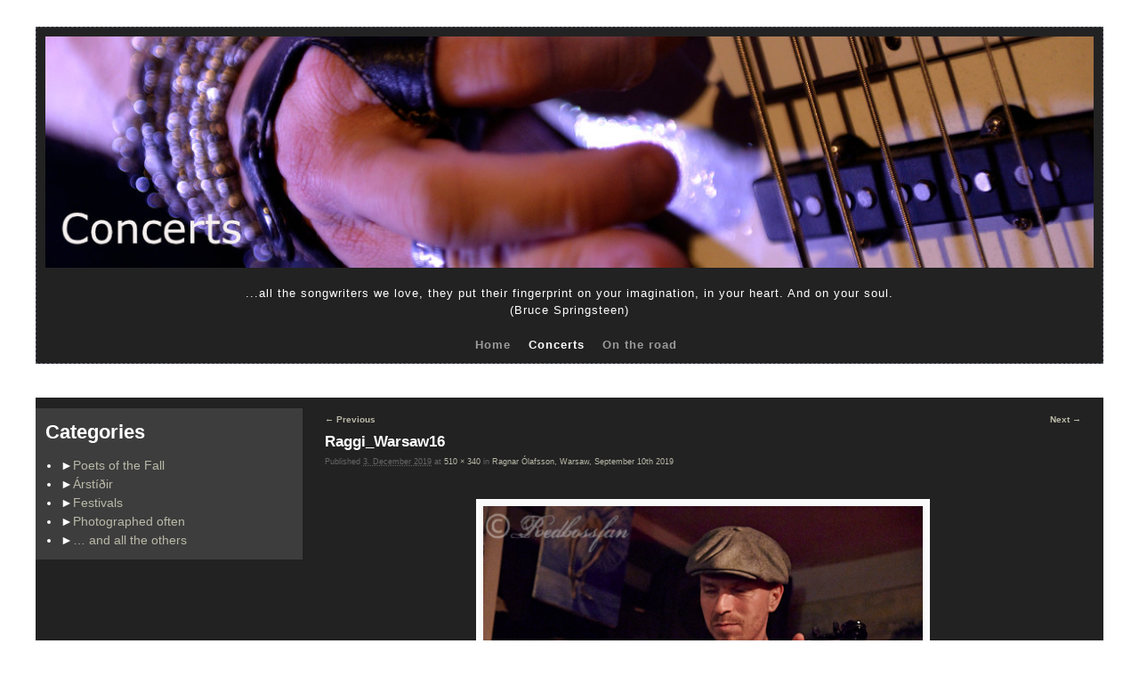

--- FILE ---
content_type: text/html; charset=UTF-8
request_url: https://passioncolorseverything.com/pics/?attachment_id=22335
body_size: 33237
content:
<!DOCTYPE html>
<!--[if IE 7]>	<html id="ie7" lang="en-US"> <![endif]-->
<!--[if IE 8]>	<html id="ie8" lang="en-US"> <![endif]-->
<!--[if IE 9]>	<html id="ie9" lang="en-US"> <![endif]-->
<!--[if !(IE 6) | !(IE 7) | !(IE 8) ] | !(IE 9) ><!-->	<html lang="en-US"> <!--<![endif]-->
<head>
<meta charset="UTF-8" />
<meta name='viewport' content='width=device-width, initial-scale=1.0, maximum-scale=2.0, user-scalable=yes' />
<title>Raggi_Warsaw16 | Concert pictures</title>

<link rel="profile" href="http://gmpg.org/xfn/11" />
<link rel="pingback" href="https://passioncolorseverything.com/pics/xmlrpc.php" />
<!--[if lt IE 9]>
<script src="https://passioncolorseverything.com/pics/wp-content/themes/weaver-ii/js/html5.js" type="text/javascript"></script>
<![endif]-->

<script type="text/javascript">var weaverIsMobile=false;var weaverIsSimMobile=false;var weaverIsStacked=false;var weaverThemeWidth=1200;var weaverMenuThreshold=640;var weaverHideMenuBar=false;var weaverMobileDisabled=false;var weaverFlowToBottom=false;var weaverHideTooltip=false;var weaverUseSuperfish=false;</script>
<meta name='robots' content='max-image-preview:large' />
	<style>img:is([sizes="auto" i], [sizes^="auto," i]) { contain-intrinsic-size: 3000px 1500px }</style>
	<link rel="alternate" type="application/rss+xml" title="Concert pictures &raquo; Feed" href="https://passioncolorseverything.com/pics/?feed=rss2" />
<link rel="alternate" type="application/rss+xml" title="Concert pictures &raquo; Comments Feed" href="https://passioncolorseverything.com/pics/?feed=comments-rss2" />
<script type="text/javascript">
/* <![CDATA[ */
window._wpemojiSettings = {"baseUrl":"https:\/\/s.w.org\/images\/core\/emoji\/15.0.3\/72x72\/","ext":".png","svgUrl":"https:\/\/s.w.org\/images\/core\/emoji\/15.0.3\/svg\/","svgExt":".svg","source":{"concatemoji":"https:\/\/passioncolorseverything.com\/pics\/wp-includes\/js\/wp-emoji-release.min.js?ver=6.7.4"}};
/*! This file is auto-generated */
!function(i,n){var o,s,e;function c(e){try{var t={supportTests:e,timestamp:(new Date).valueOf()};sessionStorage.setItem(o,JSON.stringify(t))}catch(e){}}function p(e,t,n){e.clearRect(0,0,e.canvas.width,e.canvas.height),e.fillText(t,0,0);var t=new Uint32Array(e.getImageData(0,0,e.canvas.width,e.canvas.height).data),r=(e.clearRect(0,0,e.canvas.width,e.canvas.height),e.fillText(n,0,0),new Uint32Array(e.getImageData(0,0,e.canvas.width,e.canvas.height).data));return t.every(function(e,t){return e===r[t]})}function u(e,t,n){switch(t){case"flag":return n(e,"\ud83c\udff3\ufe0f\u200d\u26a7\ufe0f","\ud83c\udff3\ufe0f\u200b\u26a7\ufe0f")?!1:!n(e,"\ud83c\uddfa\ud83c\uddf3","\ud83c\uddfa\u200b\ud83c\uddf3")&&!n(e,"\ud83c\udff4\udb40\udc67\udb40\udc62\udb40\udc65\udb40\udc6e\udb40\udc67\udb40\udc7f","\ud83c\udff4\u200b\udb40\udc67\u200b\udb40\udc62\u200b\udb40\udc65\u200b\udb40\udc6e\u200b\udb40\udc67\u200b\udb40\udc7f");case"emoji":return!n(e,"\ud83d\udc26\u200d\u2b1b","\ud83d\udc26\u200b\u2b1b")}return!1}function f(e,t,n){var r="undefined"!=typeof WorkerGlobalScope&&self instanceof WorkerGlobalScope?new OffscreenCanvas(300,150):i.createElement("canvas"),a=r.getContext("2d",{willReadFrequently:!0}),o=(a.textBaseline="top",a.font="600 32px Arial",{});return e.forEach(function(e){o[e]=t(a,e,n)}),o}function t(e){var t=i.createElement("script");t.src=e,t.defer=!0,i.head.appendChild(t)}"undefined"!=typeof Promise&&(o="wpEmojiSettingsSupports",s=["flag","emoji"],n.supports={everything:!0,everythingExceptFlag:!0},e=new Promise(function(e){i.addEventListener("DOMContentLoaded",e,{once:!0})}),new Promise(function(t){var n=function(){try{var e=JSON.parse(sessionStorage.getItem(o));if("object"==typeof e&&"number"==typeof e.timestamp&&(new Date).valueOf()<e.timestamp+604800&&"object"==typeof e.supportTests)return e.supportTests}catch(e){}return null}();if(!n){if("undefined"!=typeof Worker&&"undefined"!=typeof OffscreenCanvas&&"undefined"!=typeof URL&&URL.createObjectURL&&"undefined"!=typeof Blob)try{var e="postMessage("+f.toString()+"("+[JSON.stringify(s),u.toString(),p.toString()].join(",")+"));",r=new Blob([e],{type:"text/javascript"}),a=new Worker(URL.createObjectURL(r),{name:"wpTestEmojiSupports"});return void(a.onmessage=function(e){c(n=e.data),a.terminate(),t(n)})}catch(e){}c(n=f(s,u,p))}t(n)}).then(function(e){for(var t in e)n.supports[t]=e[t],n.supports.everything=n.supports.everything&&n.supports[t],"flag"!==t&&(n.supports.everythingExceptFlag=n.supports.everythingExceptFlag&&n.supports[t]);n.supports.everythingExceptFlag=n.supports.everythingExceptFlag&&!n.supports.flag,n.DOMReady=!1,n.readyCallback=function(){n.DOMReady=!0}}).then(function(){return e}).then(function(){var e;n.supports.everything||(n.readyCallback(),(e=n.source||{}).concatemoji?t(e.concatemoji):e.wpemoji&&e.twemoji&&(t(e.twemoji),t(e.wpemoji)))}))}((window,document),window._wpemojiSettings);
/* ]]> */
</script>
<link rel='stylesheet' id='weaverii-main-style-sheet-css' href='https://passioncolorseverything.com/pics/wp-content/themes/weaver-ii/style.min.css?ver=2.1.12' type='text/css' media='all' />
<link rel='stylesheet' id='weaverii-mobile-style-sheet-css' href='https://passioncolorseverything.com/pics/wp-content/themes/weaver-ii/style-mobile.min.css?ver=2.1.12' type='text/css' media='all' />
<style id='wp-emoji-styles-inline-css' type='text/css'>

	img.wp-smiley, img.emoji {
		display: inline !important;
		border: none !important;
		box-shadow: none !important;
		height: 1em !important;
		width: 1em !important;
		margin: 0 0.07em !important;
		vertical-align: -0.1em !important;
		background: none !important;
		padding: 0 !important;
	}
</style>
<link rel='stylesheet' id='wp-block-library-css' href='https://passioncolorseverything.com/pics/wp-includes/css/dist/block-library/style.min.css?ver=6.7.4' type='text/css' media='all' />
<style id='collapsing-categories-style-inline-css' type='text/css'>


</style>
<style id='classic-theme-styles-inline-css' type='text/css'>
/*! This file is auto-generated */
.wp-block-button__link{color:#fff;background-color:#32373c;border-radius:9999px;box-shadow:none;text-decoration:none;padding:calc(.667em + 2px) calc(1.333em + 2px);font-size:1.125em}.wp-block-file__button{background:#32373c;color:#fff;text-decoration:none}
</style>
<style id='global-styles-inline-css' type='text/css'>
:root{--wp--preset--aspect-ratio--square: 1;--wp--preset--aspect-ratio--4-3: 4/3;--wp--preset--aspect-ratio--3-4: 3/4;--wp--preset--aspect-ratio--3-2: 3/2;--wp--preset--aspect-ratio--2-3: 2/3;--wp--preset--aspect-ratio--16-9: 16/9;--wp--preset--aspect-ratio--9-16: 9/16;--wp--preset--color--black: #000000;--wp--preset--color--cyan-bluish-gray: #abb8c3;--wp--preset--color--white: #ffffff;--wp--preset--color--pale-pink: #f78da7;--wp--preset--color--vivid-red: #cf2e2e;--wp--preset--color--luminous-vivid-orange: #ff6900;--wp--preset--color--luminous-vivid-amber: #fcb900;--wp--preset--color--light-green-cyan: #7bdcb5;--wp--preset--color--vivid-green-cyan: #00d084;--wp--preset--color--pale-cyan-blue: #8ed1fc;--wp--preset--color--vivid-cyan-blue: #0693e3;--wp--preset--color--vivid-purple: #9b51e0;--wp--preset--gradient--vivid-cyan-blue-to-vivid-purple: linear-gradient(135deg,rgba(6,147,227,1) 0%,rgb(155,81,224) 100%);--wp--preset--gradient--light-green-cyan-to-vivid-green-cyan: linear-gradient(135deg,rgb(122,220,180) 0%,rgb(0,208,130) 100%);--wp--preset--gradient--luminous-vivid-amber-to-luminous-vivid-orange: linear-gradient(135deg,rgba(252,185,0,1) 0%,rgba(255,105,0,1) 100%);--wp--preset--gradient--luminous-vivid-orange-to-vivid-red: linear-gradient(135deg,rgba(255,105,0,1) 0%,rgb(207,46,46) 100%);--wp--preset--gradient--very-light-gray-to-cyan-bluish-gray: linear-gradient(135deg,rgb(238,238,238) 0%,rgb(169,184,195) 100%);--wp--preset--gradient--cool-to-warm-spectrum: linear-gradient(135deg,rgb(74,234,220) 0%,rgb(151,120,209) 20%,rgb(207,42,186) 40%,rgb(238,44,130) 60%,rgb(251,105,98) 80%,rgb(254,248,76) 100%);--wp--preset--gradient--blush-light-purple: linear-gradient(135deg,rgb(255,206,236) 0%,rgb(152,150,240) 100%);--wp--preset--gradient--blush-bordeaux: linear-gradient(135deg,rgb(254,205,165) 0%,rgb(254,45,45) 50%,rgb(107,0,62) 100%);--wp--preset--gradient--luminous-dusk: linear-gradient(135deg,rgb(255,203,112) 0%,rgb(199,81,192) 50%,rgb(65,88,208) 100%);--wp--preset--gradient--pale-ocean: linear-gradient(135deg,rgb(255,245,203) 0%,rgb(182,227,212) 50%,rgb(51,167,181) 100%);--wp--preset--gradient--electric-grass: linear-gradient(135deg,rgb(202,248,128) 0%,rgb(113,206,126) 100%);--wp--preset--gradient--midnight: linear-gradient(135deg,rgb(2,3,129) 0%,rgb(40,116,252) 100%);--wp--preset--font-size--small: 13px;--wp--preset--font-size--medium: 20px;--wp--preset--font-size--large: 36px;--wp--preset--font-size--x-large: 42px;--wp--preset--spacing--20: 0.44rem;--wp--preset--spacing--30: 0.67rem;--wp--preset--spacing--40: 1rem;--wp--preset--spacing--50: 1.5rem;--wp--preset--spacing--60: 2.25rem;--wp--preset--spacing--70: 3.38rem;--wp--preset--spacing--80: 5.06rem;--wp--preset--shadow--natural: 6px 6px 9px rgba(0, 0, 0, 0.2);--wp--preset--shadow--deep: 12px 12px 50px rgba(0, 0, 0, 0.4);--wp--preset--shadow--sharp: 6px 6px 0px rgba(0, 0, 0, 0.2);--wp--preset--shadow--outlined: 6px 6px 0px -3px rgba(255, 255, 255, 1), 6px 6px rgba(0, 0, 0, 1);--wp--preset--shadow--crisp: 6px 6px 0px rgba(0, 0, 0, 1);}:where(.is-layout-flex){gap: 0.5em;}:where(.is-layout-grid){gap: 0.5em;}body .is-layout-flex{display: flex;}.is-layout-flex{flex-wrap: wrap;align-items: center;}.is-layout-flex > :is(*, div){margin: 0;}body .is-layout-grid{display: grid;}.is-layout-grid > :is(*, div){margin: 0;}:where(.wp-block-columns.is-layout-flex){gap: 2em;}:where(.wp-block-columns.is-layout-grid){gap: 2em;}:where(.wp-block-post-template.is-layout-flex){gap: 1.25em;}:where(.wp-block-post-template.is-layout-grid){gap: 1.25em;}.has-black-color{color: var(--wp--preset--color--black) !important;}.has-cyan-bluish-gray-color{color: var(--wp--preset--color--cyan-bluish-gray) !important;}.has-white-color{color: var(--wp--preset--color--white) !important;}.has-pale-pink-color{color: var(--wp--preset--color--pale-pink) !important;}.has-vivid-red-color{color: var(--wp--preset--color--vivid-red) !important;}.has-luminous-vivid-orange-color{color: var(--wp--preset--color--luminous-vivid-orange) !important;}.has-luminous-vivid-amber-color{color: var(--wp--preset--color--luminous-vivid-amber) !important;}.has-light-green-cyan-color{color: var(--wp--preset--color--light-green-cyan) !important;}.has-vivid-green-cyan-color{color: var(--wp--preset--color--vivid-green-cyan) !important;}.has-pale-cyan-blue-color{color: var(--wp--preset--color--pale-cyan-blue) !important;}.has-vivid-cyan-blue-color{color: var(--wp--preset--color--vivid-cyan-blue) !important;}.has-vivid-purple-color{color: var(--wp--preset--color--vivid-purple) !important;}.has-black-background-color{background-color: var(--wp--preset--color--black) !important;}.has-cyan-bluish-gray-background-color{background-color: var(--wp--preset--color--cyan-bluish-gray) !important;}.has-white-background-color{background-color: var(--wp--preset--color--white) !important;}.has-pale-pink-background-color{background-color: var(--wp--preset--color--pale-pink) !important;}.has-vivid-red-background-color{background-color: var(--wp--preset--color--vivid-red) !important;}.has-luminous-vivid-orange-background-color{background-color: var(--wp--preset--color--luminous-vivid-orange) !important;}.has-luminous-vivid-amber-background-color{background-color: var(--wp--preset--color--luminous-vivid-amber) !important;}.has-light-green-cyan-background-color{background-color: var(--wp--preset--color--light-green-cyan) !important;}.has-vivid-green-cyan-background-color{background-color: var(--wp--preset--color--vivid-green-cyan) !important;}.has-pale-cyan-blue-background-color{background-color: var(--wp--preset--color--pale-cyan-blue) !important;}.has-vivid-cyan-blue-background-color{background-color: var(--wp--preset--color--vivid-cyan-blue) !important;}.has-vivid-purple-background-color{background-color: var(--wp--preset--color--vivid-purple) !important;}.has-black-border-color{border-color: var(--wp--preset--color--black) !important;}.has-cyan-bluish-gray-border-color{border-color: var(--wp--preset--color--cyan-bluish-gray) !important;}.has-white-border-color{border-color: var(--wp--preset--color--white) !important;}.has-pale-pink-border-color{border-color: var(--wp--preset--color--pale-pink) !important;}.has-vivid-red-border-color{border-color: var(--wp--preset--color--vivid-red) !important;}.has-luminous-vivid-orange-border-color{border-color: var(--wp--preset--color--luminous-vivid-orange) !important;}.has-luminous-vivid-amber-border-color{border-color: var(--wp--preset--color--luminous-vivid-amber) !important;}.has-light-green-cyan-border-color{border-color: var(--wp--preset--color--light-green-cyan) !important;}.has-vivid-green-cyan-border-color{border-color: var(--wp--preset--color--vivid-green-cyan) !important;}.has-pale-cyan-blue-border-color{border-color: var(--wp--preset--color--pale-cyan-blue) !important;}.has-vivid-cyan-blue-border-color{border-color: var(--wp--preset--color--vivid-cyan-blue) !important;}.has-vivid-purple-border-color{border-color: var(--wp--preset--color--vivid-purple) !important;}.has-vivid-cyan-blue-to-vivid-purple-gradient-background{background: var(--wp--preset--gradient--vivid-cyan-blue-to-vivid-purple) !important;}.has-light-green-cyan-to-vivid-green-cyan-gradient-background{background: var(--wp--preset--gradient--light-green-cyan-to-vivid-green-cyan) !important;}.has-luminous-vivid-amber-to-luminous-vivid-orange-gradient-background{background: var(--wp--preset--gradient--luminous-vivid-amber-to-luminous-vivid-orange) !important;}.has-luminous-vivid-orange-to-vivid-red-gradient-background{background: var(--wp--preset--gradient--luminous-vivid-orange-to-vivid-red) !important;}.has-very-light-gray-to-cyan-bluish-gray-gradient-background{background: var(--wp--preset--gradient--very-light-gray-to-cyan-bluish-gray) !important;}.has-cool-to-warm-spectrum-gradient-background{background: var(--wp--preset--gradient--cool-to-warm-spectrum) !important;}.has-blush-light-purple-gradient-background{background: var(--wp--preset--gradient--blush-light-purple) !important;}.has-blush-bordeaux-gradient-background{background: var(--wp--preset--gradient--blush-bordeaux) !important;}.has-luminous-dusk-gradient-background{background: var(--wp--preset--gradient--luminous-dusk) !important;}.has-pale-ocean-gradient-background{background: var(--wp--preset--gradient--pale-ocean) !important;}.has-electric-grass-gradient-background{background: var(--wp--preset--gradient--electric-grass) !important;}.has-midnight-gradient-background{background: var(--wp--preset--gradient--midnight) !important;}.has-small-font-size{font-size: var(--wp--preset--font-size--small) !important;}.has-medium-font-size{font-size: var(--wp--preset--font-size--medium) !important;}.has-large-font-size{font-size: var(--wp--preset--font-size--large) !important;}.has-x-large-font-size{font-size: var(--wp--preset--font-size--x-large) !important;}
:where(.wp-block-post-template.is-layout-flex){gap: 1.25em;}:where(.wp-block-post-template.is-layout-grid){gap: 1.25em;}
:where(.wp-block-columns.is-layout-flex){gap: 2em;}:where(.wp-block-columns.is-layout-grid){gap: 2em;}
:root :where(.wp-block-pullquote){font-size: 1.5em;line-height: 1.6;}
</style>
<link rel='stylesheet' id='slb_core-css' href='https://passioncolorseverything.com/pics/wp-content/plugins/simple-lightbox/client/css/app.css?ver=2.9.3' type='text/css' media='all' />
<script type="text/javascript" src="https://passioncolorseverything.com/pics/wp-includes/js/jquery/jquery.min.js?ver=3.7.1" id="jquery-core-js"></script>
<script type="text/javascript" src="https://passioncolorseverything.com/pics/wp-includes/js/jquery/jquery-migrate.min.js?ver=3.4.1" id="jquery-migrate-js"></script>
<link rel="https://api.w.org/" href="https://passioncolorseverything.com/pics/index.php?rest_route=/" /><link rel="alternate" title="JSON" type="application/json" href="https://passioncolorseverything.com/pics/index.php?rest_route=/wp/v2/media/22335" /><link rel="EditURI" type="application/rsd+xml" title="RSD" href="https://passioncolorseverything.com/pics/xmlrpc.php?rsd" />
<meta name="generator" content="WordPress 6.7.4" />
<link rel='shortlink' href='https://passioncolorseverything.com/pics/?p=22335' />
<link rel="alternate" title="oEmbed (JSON)" type="application/json+oembed" href="https://passioncolorseverything.com/pics/index.php?rest_route=%2Foembed%2F1.0%2Fembed&#038;url=https%3A%2F%2Fpassioncolorseverything.com%2Fpics%2F%3Fattachment_id%3D22335" />
<link rel="alternate" title="oEmbed (XML)" type="text/xml+oembed" href="https://passioncolorseverything.com/pics/index.php?rest_route=%2Foembed%2F1.0%2Fembed&#038;url=https%3A%2F%2Fpassioncolorseverything.com%2Fpics%2F%3Fattachment_id%3D22335&#038;format=xml" />

<!-- This site is using Weaver II 2.1.12 (37) subtheme: default -->
<style type="text/css">
/* Weaver II styles - Version 37 */
a {color:#B9B9A9;}
a:visited {color:#FFFFFF;}
a:hover {color:#666B79;}
.entry-title a {color:#B9B9A9;}
.entry-title a:visited {color:#FFFFFF;}
.entry-title a:hover {color:#666B79;}
.entry-meta a, .entry-utility a {color:#B9B9A9;}
.entry-meta a:visited, .entry-utility a:visited {color:#FFFFFF;}
.entry-meta a:hover, .entry-utility a:hover {color:#666B79;}
.widget-area a {color:#B9B9A9;}
.widget-area a:visited {color:#FFFFFF;}
.widget-area a:hover {color:#666B79;}
#infobar a {color:#B9B9A9;}
#infobar a:hover {color:#666B79;}
#colophon a {color:#B9B9A9;}
#colophon a:visited {color:#FFFFFF;}
#colophon a:hover {color:#666B79;}
#wrapper{max-width:1200px;}
#sidebar_primary,.mobile_widget_area {background-color:#3D3D3D;}
#sidebar_right {background-color:#33353D;}
#sidebar_left {background-color:#33353D;}
.sidebar_top,.sidebar_extra {background-color:#33353D;}
.sidebar_bottom {background-color:#33353D;}
#first,#second,#third,#fourth {background-color:#33353D;}
.widget {background-color:transparent;}
#container_wrap.right-1-col{width:75.000%;} #sidebar_wrap_right.right-1-col{width:25.000%;}
#container_wrap.right-2-col,#container_wrap.right-2-col-bottom{width:67.000%;} #sidebar_wrap_right.right-2-col,#sidebar_wrap_right.right-2-col-bottom{width:33.000%;}
#container_wrap.left-1-col{width:75.000%;} #sidebar_wrap_left.left-1-col{width:25.000%;}
#container_wrap.left-2-col,#container_wrap.left-2-col-bottom{width:67.000%;} #sidebar_wrap_left.left-2-col,#sidebar_wrap_left.left-2-col-bottom{width:33.000%;}
#container_wrap{width:66.000%;} #sidebar_wrap_left{width:17.000%;} #sidebar_wrap_right{width:17.000%;}
#sidebar_wrap_2_left_left, #sidebar_wrap_2_right_left {width:54.000%;margin-right:1%;}
#sidebar_wrap_2_left_right, #sidebar_wrap_2_right_right {width:45.000%;}
#sidebar_header {background-color:#33353D;}
@media only screen and (max-width:640px) { /* header widget area mobile rules */
} /* end mobile rules */
#site-title {font-size:300.000%;}
#site-description {font-size:133.000%;}
#colophon { border-top: 4px solid #555964;  }
.menu_bar, .menu_bar a,.menu_bar a:visited,.mobile_menu_bar a {color:#B9B9A9;}
.menu_bar li:hover > a, .menu_bar a:focus {background-color:#FFFFFF;}
.menu_bar li:hover > a, .menu_bar a:focus {color:#666B79;}
.menu_bar ul ul a {background-color:#EEDDAA;}
.menu_bar ul ul a,.menu_bar ul ul a:visited {color:#000000;}
.menu_bar ul ul :hover > a {background-color:#887755;}
.menu_bar ul ul :hover > a {color:#FFEEBB;}
.menu_bar, .mobile_menu_bar, .menu-add {background-color:#33353D;}
.mobile-menu-link {border-color:#B9B9A9;}
.widget-area .menu-vertical,.menu-vertical {clear:both;background-color:transparent;margin:0;width:100%;overflow:hidden;border-bottom:3px solid #B9B9A9;border-top:1px solid #B9B9A9;}
.widget-area .menu-vertical ul, .menu-vertical ul {margin: 0; padding: 0; list-style-type: none;  list-style-image:none;font-family: inherit;}
.widget-area .menu-vertical li a, .widget-area .menu-vertical a:visited, .menu-vertical li a, .menu-vertical a:visited {
color: #B9B9A9;  background-color: #33353D; display: block !important; padding: 5px 10px; text-decoration: none; border-top:2px solid #B9B9A9;}
.widget-area .menu-vertical a:hover,.widget-area .menu-vertical a:focus, .menu-vertical a:hover,.menu-vertical a:focus {
color: #666B79; background-color: #FFFFFF;text-decoration: none;}
.widget-area .menu-vertical ul ul li, .menu-vertical ul ul li { margin: 0; }
.widget-area .menu-vertical ul ul a,.menu-vertical ul ul a {color: #B9B9A9; background-color: #33353D;
 display: block; padding: 4px 5px 4px 25px; text-decoration: none;border:0;
 border-top:1px solid #B9B9A9;}
.widget-area .menu-vertical ul ul a:hover,#wrap-header .menu-vertical ul ul a:hover,#wrap-header .menu-vertical ul a:hover {color: #666B79; background-color: #FFFFFF; text-decoration: none;}
.widget-area .menu-vertical ul ul ul a,.menu-vertical ul ul ul a {padding: 4px 5px 4px 35px;}
.widget-area .menu-vertical ul ul ul a,.menu-vertical ul ul ul ul a {padding: 4px 5px 4px 45px;}
.widget-area .menu-vertical ul ul ul ul a,.menu-vertical ul ul ul ul ul a {padding: 4px 5px 4px 55px;}
.menu_bar .current_page_item > a, .menu_bar .current-menu-item > a, .menu_bar .current-cat > a, .menu_bar .current_page_ancestor > a,.menu_bar .current-category-ancestor > a, .menu_bar .current-menu-ancestor > a, .menu_bar .current-menu-parent > a, .menu_bar .current-category-parent > a,.menu-vertical .current_page_item > a, .menu-vertical .current-menu-item > a, .menu-vertical .current-cat > a, .menu-vertical .current_page_ancestor > a, .menu-vertical .current-category-ancestor > a, .menu-vertical .current-menu-ancestor > a, .menu-vertical .current-menu-parent > a, .menu-vertical .current-category-parent > a,.widget-area .menu-vertical .current_page_item > a, .widget-area .menu-vertical .current-menu-item > a, .widget-area .menu-vertical .current-cat > a, .widget-area .menu-vertical .current_page_ancestor > a {color:#222 !important;}
.menu_bar .current_page_item > a, .menu_bar .current-menu-item > a, .menu_bar .current-cat > a, .menu_bar .current_page_ancestor > a,.menu_bar .current-category-ancestor > a, .menu_bar .current-menu-ancestor > a, .menu_bar .current-menu-parent > a, .menu_bar .current-category-parent > a,.menu-vertical .current_page_item > a, .menu-vertical .current-menu-item > a, .menu-vertical .current-cat > a, .menu-vertical .current_page_ancestor > a, .menu-vertical .current-category-ancestor > a, .menu-vertical .current-menu-ancestor > a, .menu-vertical .current-menu-parent > a, .menu-vertical .current-category-parent > a,.widget-area .menu-vertical .current_page_item > a, .widget-area .menu-vertical .current-menu-item > a, .widget-area .menu-vertical .current-cat > a, .widget-area .menu-vertical .current_page_ancestor > a{font-weight:bold;}
#content {font-size:95%;}
#colophon {font-size:90%;}
#content, .entry-content h1, .entry-content h2 {color:#C9C9C9;}
#content h1, #content h2, #content h3, #content h4, #content h5, #content h6, #content dt, #content th,
h1, h2, h3, h4, h5, h6,#author-info h2 {color:#C9C9C9;}
#content h1.entry-title {color:#FFFFFF;}
#comments-title h3, #comments-title h4, #respond h3 {color:#000000;}
.commentlist li.comment, #respond {background-color:#F5F5DC;}
#respond input#submit {background-color:#D9D9C3;}
.home .sticky, #container.page-with-posts .sticky, #container.index-posts .sticky {background-color:#2E2E2E;}
#content .entry-format {color:#666666;}
#content .entry-format{display:none;}
body {font-size:12px;}
body {font-family:Verdana,Arial,sans-serif;}
h3#comments-title,h3#reply-title,.menu_bar,.mobile_menu_bar,
#author-info,#infobar,#nav-above, #nav-below,#cancel-comment-reply-link,.form-allowed-tags,
#site-info,#site-title,#wp-calendar,#comments-title,.comment-meta,.comment-body tr th,.comment-body thead th,
.entry-content label,.entry-content tr th,.entry-content thead th,.entry-format,.entry-meta,.entry-title,
.entry-utility,#respond label,.navigation,.page-title,.pingback p,.reply,.widget-title,
.wp-caption-text,input[type=submit] {font-family:Verdana,Arial,sans-serif;}
body {background-color:#000000;}
body {color:#E6E6E6;}
#wrapper {background-color:#FFFFFF;}
#main {background-color:#222222;}
#content {background-color:transparent;}
#branding {background-color:#222222;}
#colophon {background-color:#33353D;}
#colophon {color:#C9C9C9;}
input, textarea, ins, pre {background-color:#FFFFFF;}
input, textarea {color:#222;}
.widget {color:#FFFFFF;}
.widget-title, .widget_search label, #wp-calendar caption {color: #FFFFFF;}
#site-title a {color:#000000;}
#site-description {color:#555;}
@media only screen and (min-width: 581px) { #site-title{display:none;}}
#ie7 #site-title, #ie8 #site-title {display:none;}
.weaver-smalltablet-sim #site-title{display:none;}
.weaver-phone #site-title{display:block;}
#site-description{display:none;}
/* Weaver II Mobile Device Options */
.weaver-any-mobile  #main a, .weaver-any-mobile  #mobile-widget-area a, .weaver-any-mobile  .sidebar_top a, .weaver-any-mobile  .sidebar_bottom a, .weaver-any-mobile  .sidebar_extra a {text-decoration: underline !important;}
@media only screen and (max-width:768px) and (orientation:portrait) {body {padding: 0px !important;}}
@media only screen and (max-width:640px) {
#main a, #mobile-widget-area a, .sidebar_top a, .sidebar_bottom a, .sidebar_extra a{text-decoration: underline !important;}
}
@media only screen and (max-width: 580px) {
}
/*---------------------------------------------------------------------
   Topbox
------------------------------------------------------------------------*/
	
	#topbox
	{
		width: auto;
	padding: 10px;
	text-align: center;
	background-color: #222222;
	min-height: 120px;
	border: #555964 dashed 1px;
	color: #ffffff;
	font-family: Verdana, Arial, sans-serif;
	font-size: 10pt;
	letter-spacing: 1px;
        text-decoration: none;
		}
		#topbox_linklist 
{
		padding: 0;
		margin: 0;
		height: 20px;
	}
	

           div#topbox a, 
div#topbox a:link {
color: #9B9B9B;
text-decoration:none;
}, 
div#topbox a:visited {
	color: #BBB;
text-decoration:none;
         }

         div#topbox a:hover {
	color: #666B79;
	text-decoration: none;
         }

	ul.topboxlist
	{
		padding-left: 0px;
		margin-left: 0px;
		list-style: none;
               text-decoration: none;
	}

	li.topboxitem
	{
		font-family: Verdana, Arial, sans-serif;
		font-size: 10pt;
		font-weight: bold;
		padding-left: 15px;
                text-decoration: none;
		list-style: none;
		display: inline;
	}

	li.topboxtitle
	{
		list-style: none;
		display: none;
	}

	/*----------------------------------------------------
  footer
----------------------------------------------------------------*/


	#bottom {
		width: 100%;
		text-align: center;
		font-weight: bold;
		letter-spacing: 1px;
		color: #798290;
		background-color: #4E525E;
		font-family: Verdana, Arial, sans-serif;
		font-size: 8pt;
text-decoration:none;
		padding: 10px 0;
		border: #555964 dashed 1px;
		z-index: 100;
		clear: both;
		}

	ul.navfooter {
		padding: 0px;
		margin: 0px;
		}

	ul.navfooter li  {
		display: inline;
text-decoration:none;
		margin: 0 5px 0 5px;
		}


		
/*---------------------------------------------------------------------
  Entry Stuff - Separator
------------------------------------------------------------------------*/

  .separator
  {
		/* for formatting separators between entries */
		height: 35px;
		width: 800px;
		background-color: #transparent;
	}
/* end Weaver II CSS */
</style> <!-- end of main options style section -->


<!--[if lte IE 8]>
<style type="text/css" media="screen">
#content img.size-thumbnail,#content img.size-medium,#content img.size-large,#content img.size-full,#content img.attachment-thumbnail,
#content img.wp-post-image,img.avatar,.format-chat img.format-chat-icon,
#wrapper,#branding,#colophon,#content, #content .post,
#sidebar_primary,#sidebar_right,#sidebar_left,.sidebar_top,.sidebar_bottom,.sidebar_extra,
#first,#second,#third,#fourth,
#commentform input:focus,#commentform textarea:focus,#respond input#submit {
		behavior: url(https://passioncolorseverything.com/pics/wp-content/themes/weaver-ii/js/PIE/PIE.php) !important; position:relative;
}
</style>
<![endif]-->

<!-- End of Weaver II options -->
<style type="text/css" id="custom-background-css">
body.custom-background { background-color: #ffffff; }
</style>
	</head>

<body class="attachment attachment-template-default single single-attachment postid-22335 attachmentid-22335 attachment-jpeg custom-background singular not-logged-in weaver-desktop weaver-mobile-smart-nostack">
<a href="#page-bottom" id="page-top">&darr;</a> <!-- add custom CSS to use this page-bottom link -->
<div id="wrapper" class="hfeed">
<div id="wrap-header">
	<header id="branding" role="banner"><div id="branding-content">
		<div id="site-logo"></div>
		<div id="site-logo-link" onclick="location.href='https://passioncolorseverything.com/pics/';"></div>

		<div class="title-description-xhtml">
			<h1 id="site-title" ><span><a href="https://passioncolorseverything.com/pics/" title="Concert pictures" rel="home">Concert pictures</a></span></h1>
			<h2 id="site-description"> Music is love</h2>
		</div>
	<div id="inject_header">
<div id="topbox"> <img alt="concerts" src="concerts-top2.jpg">
<br>
<p>
...all the songwriters we love, they put their fingerprint on your imagination, in your heart. And on your soul. <br>(Bruce Springsteen)
</p>
        <div id="topbox_linklist">
<ul class="topboxlist"></ul>
<ul class="topboxlist topboxcontent">
<li class="topboxitem"><a href="../index.html">Home</a></li>
<li class="topboxitem">Concerts</li>
<li class="topboxitem"><a href="../blog">On the road</a></li>
<br>
</div> 
</div>	</div><!-- #inject_header -->
		<div id="header_image">
<div class="weaver-clear"></div>		</div><!-- #header_image -->
	</div></header><!-- #branding-content, #branding -->
<div id="wrap-bottom-menu">
<div id="mobile-bottom-nav" class="mobile_menu_bar" style="padding:5px 10px 5px 10px;clear:both;">
	<div style="margin-bottom:20px;">
<span class="mobile-home-link">
	<a href="https://passioncolorseverything.com/pics/" title="Concert pictures" rel="home">Home</a></span>
	<span class="mobile-menu-link"><a href="javascript:void(null);" onclick="weaverii_ToggleMenu(document.getElementById('nav-bottom-menu'), this, 'Menu &darr;', 'Menu &uarr;')">Menu &darr;</a></span></div>
</div>
		<div class="skip-link"><a class="assistive-text" href="#content" title="">Skip to primary content</a></div>
			<div class="skip-link"><a class="assistive-text" href="#sidebar_primary" title="">Skip to secondary content</a></div>
				<div id="nav-bottom-menu"><nav id="access" class="menu_bar" role="navigation">
		</nav></div><!-- #access --></div> <!-- #wrap-bottom-menu -->
</div> <!-- #wrap-header -->
	<div id="main">
	<div id="sidebar_wrap_left" class="left-1-col equal_height">
	<div id="sidebar_primary" class="widget-area weaver-clear" role="complementary">
<aside id="block-2" class="widget widget_block"><div class="wp-block-collapsing-categories"><h2 class='widget-title'>Categories</h2><ul id='widget-collapscat-70292053-3bf4-46ee-9ffc-e90bdb4bcc13-top'>      <li class='collapsing-categories expandable'><span class='collapsing-categories expand'><span class='sym'>&#x25BA;</span></span><a href='https://passioncolorseverything.com/pics/?cat=77' title="View all posts filed under Poets of the Fall">Poets of the Fall</a>
     <div id='collapsCat-77-70292053-3bf4-46ee-9ffc-e90bdb4bcc13' style="display:none">
<ul><li class='collapsing-categories expandable'><span class='collapsing-categories expand'><span class='sym'>&#x25BA;</span></span><a href='https://passioncolorseverything.com/pics/?cat=100' title="View all posts filed under POTF Ghostlight Tour">POTF Ghostlight Tour</a>
<div id='collapsCat-100-70292053-3bf4-46ee-9ffc-e90bdb4bcc13' style="display:none">
          </div> <!--here -->
         </li> <!-- ending subcategory -->
<li class='collapsing-categories expandable'><span class='collapsing-categories expand'><span class='sym'>&#x25BA;</span></span><a href='https://passioncolorseverything.com/pics/?cat=106' title="View all posts filed under POTF 20th Anniversary Tour">POTF 20th Anniversary Tour</a>
<div id='collapsCat-106-70292053-3bf4-46ee-9ffc-e90bdb4bcc13' style="display:none">
          </div> <!--here -->
         </li> <!-- ending subcategory -->
<li class='collapsing-categories expandable'><span class='collapsing-categories expand'><span class='sym'>&#x25BA;</span></span><a href='https://passioncolorseverything.com/pics/?cat=91' title="View all posts filed under POTF Ultraviolet Tour">POTF Ultraviolet Tour</a>
<div id='collapsCat-91-70292053-3bf4-46ee-9ffc-e90bdb4bcc13' style="display:none">
          </div> <!--here -->
         </li> <!-- ending subcategory -->
<li class='collapsing-categories expandable'><span class='collapsing-categories expand'><span class='sym'>&#x25BA;</span></span><a href='https://passioncolorseverything.com/pics/?cat=76' title="View all posts filed under POTF 15th Anniversary Tour">POTF 15th Anniversary Tour</a>
<div id='collapsCat-76-70292053-3bf4-46ee-9ffc-e90bdb4bcc13' style="display:none">
          </div> <!--here -->
         </li> <!-- ending subcategory -->
<li class='collapsing-categories expandable'><span class='collapsing-categories expand'><span class='sym'>&#x25BA;</span></span><a href='https://passioncolorseverything.com/pics/?cat=65' title="View all posts filed under POTF Clearview Tour">POTF Clearview Tour</a>
<div id='collapsCat-65-70292053-3bf4-46ee-9ffc-e90bdb4bcc13' style="display:none">
          </div> <!--here -->
         </li> <!-- ending subcategory -->
<li class='collapsing-categories expandable'><span class='collapsing-categories expand'><span class='sym'>&#x25BA;</span></span><a href='https://passioncolorseverything.com/pics/?cat=61' title="View all posts filed under POTF between albums Tour 2016">POTF between albums Tour 2016</a>
<div id='collapsCat-61-70292053-3bf4-46ee-9ffc-e90bdb4bcc13' style="display:none">
          </div> <!--here -->
         </li> <!-- ending subcategory -->
<li class='collapsing-categories expandable'><span class='collapsing-categories expand'><span class='sym'>&#x25BA;</span></span><a href='https://passioncolorseverything.com/pics/?cat=56' title="View all posts filed under POTF Jealous Gods Tour">POTF Jealous Gods Tour</a>
<div id='collapsCat-56-70292053-3bf4-46ee-9ffc-e90bdb4bcc13' style="display:none">
          </div> <!--here -->
         </li> <!-- ending subcategory -->
<li class='collapsing-categories expandable'><span class='collapsing-categories expand'><span class='sym'>&#x25BA;</span></span><a href='https://passioncolorseverything.com/pics/?cat=7' title="View all posts filed under POTF 10th Anniversary Tour">POTF 10th Anniversary Tour</a>
<div id='collapsCat-7-70292053-3bf4-46ee-9ffc-e90bdb4bcc13' style="display:none">
          </div> <!--here -->
         </li> <!-- ending subcategory -->
<li class='collapsing-categories expandable'><span class='collapsing-categories expand'><span class='sym'>&#x25BA;</span></span><a href='https://passioncolorseverything.com/pics/?cat=5' title="View all posts filed under POTF Alchemy Tour">POTF Alchemy Tour</a>
<div id='collapsCat-5-70292053-3bf4-46ee-9ffc-e90bdb4bcc13' style="display:none">
          </div> <!--here -->
         </li> <!-- ending subcategory -->
<li class='collapsing-categories expandable'><span class='collapsing-categories expand'><span class='sym'>&#x25BA;</span></span><a href='https://passioncolorseverything.com/pics/?cat=6' title="View all posts filed under POTF Temple of Thought Tour">POTF Temple of Thought Tour</a>
<div id='collapsCat-6-70292053-3bf4-46ee-9ffc-e90bdb4bcc13' style="display:none">
          </div> <!--here -->
         </li> <!-- ending subcategory -->
<li class='collapsing-categories expandable'><span class='collapsing-categories expand'><span class='sym'>&#x25BA;</span></span><a href='https://passioncolorseverything.com/pics/?cat=4' title="View all posts filed under POTF Twilight Theater Tour">POTF Twilight Theater Tour</a>
<div id='collapsCat-4-70292053-3bf4-46ee-9ffc-e90bdb4bcc13' style="display:none">
          </div> <!--here -->
         </li> <!-- ending subcategory -->
<li class='collapsing-categories expandable'><span class='collapsing-categories expand'><span class='sym'>&#x25BA;</span></span><a href='https://passioncolorseverything.com/pics/?cat=58' title="View all posts filed under POTF Revolution Roulette Tour">POTF Revolution Roulette Tour</a>
<div id='collapsCat-58-70292053-3bf4-46ee-9ffc-e90bdb4bcc13' style="display:none">
          </div> <!--here -->
         </li> <!-- ending subcategory -->
<li class='collapsing-categories expandable'><span class='collapsing-categories expand'><span class='sym'>&#x25BA;</span></span><a href='https://passioncolorseverything.com/pics/?cat=59' title="View all posts filed under POTF Carnival of Rust Tour">POTF Carnival of Rust Tour</a>
<div id='collapsCat-59-70292053-3bf4-46ee-9ffc-e90bdb4bcc13' style="display:none">
          </div> <!--here -->
         </li> <!-- ending subcategory -->
</ul>        </div> <!--there -->
      </li> <!-- ending category -->
      <li class='collapsing-categories expandable'><span class='collapsing-categories expand'><span class='sym'>&#x25BA;</span></span><a href='https://passioncolorseverything.com/pics/?cat=78' title="View all posts filed under Árstíðir">Árstíðir</a>
     <div id='collapsCat-78-70292053-3bf4-46ee-9ffc-e90bdb4bcc13' style="display:none">
<ul><li class='collapsing-categories expandable'><span class='collapsing-categories expand'><span class='sym'>&#x25BA;</span></span><a href='https://passioncolorseverything.com/pics/?cat=97' title="View all posts filed under A Christmas Evening with Árstíðir 2019">A Christmas Evening with Árstíðir 2019</a>
<div id='collapsCat-97-70292053-3bf4-46ee-9ffc-e90bdb4bcc13' style="display:none">
          </div> <!--here -->
         </li> <!-- ending subcategory -->
<li class='collapsing-categories expandable'><span class='collapsing-categories expand'><span class='sym'>&#x25BA;</span></span><a href='https://passioncolorseverything.com/pics/?cat=98' title="View all posts filed under Arstidir 2021">Arstidir 2021</a>
<div id='collapsCat-98-70292053-3bf4-46ee-9ffc-e90bdb4bcc13' style="display:none">
          </div> <!--here -->
         </li> <!-- ending subcategory -->
<li class='collapsing-categories expandable'><span class='collapsing-categories expand'><span class='sym'>&#x25BA;</span></span><a href='https://passioncolorseverything.com/pics/?cat=101' title="View all posts filed under Árstíðir Pendúll Tour">Árstíðir Pendúll Tour</a>
<div id='collapsCat-101-70292053-3bf4-46ee-9ffc-e90bdb4bcc13' style="display:none">
          </div> <!--here -->
         </li> <!-- ending subcategory -->
<li class='collapsing-categories expandable'><span class='collapsing-categories expand'><span class='sym'>&#x25BA;</span></span><a href='https://passioncolorseverything.com/pics/?cat=102' title="View all posts filed under Árstíðir Vetrarsól Tour 2022">Árstíðir Vetrarsól Tour 2022</a>
<div id='collapsCat-102-70292053-3bf4-46ee-9ffc-e90bdb4bcc13' style="display:none">
          </div> <!--here -->
         </li> <!-- ending subcategory -->
<li class='collapsing-categories expandable'><span class='collapsing-categories expand'><span class='sym'>&#x25BA;</span></span><a href='https://passioncolorseverything.com/pics/?cat=105' title="View all posts filed under Árstíðir Blik Tour 2023">Árstíðir Blik Tour 2023</a>
<div id='collapsCat-105-70292053-3bf4-46ee-9ffc-e90bdb4bcc13' style="display:none">
          </div> <!--here -->
         </li> <!-- ending subcategory -->
<li class='collapsing-categories expandable'><span class='collapsing-categories expand'><span class='sym'>&#x25BA;</span></span><a href='https://passioncolorseverything.com/pics/?cat=86' title="View all posts filed under Árstíðir Nivalis Release Tour 2019">Árstíðir Nivalis Release Tour 2019</a>
<div id='collapsCat-86-70292053-3bf4-46ee-9ffc-e90bdb4bcc13' style="display:none">
          </div> <!--here -->
         </li> <!-- ending subcategory -->
<li class='collapsing-categories expandable'><span class='collapsing-categories expand'><span class='sym'>&#x25BA;</span></span><a href='https://passioncolorseverything.com/pics/?cat=92' title="View all posts filed under A Christmas Evening with Árstíðir 2018">A Christmas Evening with Árstíðir 2018</a>
<div id='collapsCat-92-70292053-3bf4-46ee-9ffc-e90bdb4bcc13' style="display:none">
          </div> <!--here -->
         </li> <!-- ending subcategory -->
<li class='collapsing-categories expandable'><span class='collapsing-categories expand'><span class='sym'>&#x25BA;</span></span><a href='https://passioncolorseverything.com/pics/?cat=93' title="View all posts filed under Árstíðir 2018">Árstíðir 2018</a>
<div id='collapsCat-93-70292053-3bf4-46ee-9ffc-e90bdb4bcc13' style="display:none">
          </div> <!--here -->
         </li> <!-- ending subcategory -->
<li class='collapsing-categories expandable'><span class='collapsing-categories expand'><span class='sym'>&#x25BA;</span></span><a href='https://passioncolorseverything.com/pics/?cat=95' title="View all posts filed under Árstíðir 2019">Árstíðir 2019</a>
<div id='collapsCat-95-70292053-3bf4-46ee-9ffc-e90bdb4bcc13' style="display:none">
          </div> <!--here -->
         </li> <!-- ending subcategory -->
<li class='collapsing-categories expandable'><span class='collapsing-categories expand'><span class='sym'>&#x25BA;</span></span><a href='https://passioncolorseverything.com/pics/?cat=75' title="View all posts filed under Sólstafir Berdreyminn Tour 2017/2018">Sólstafir Berdreyminn Tour 2017/2018</a>
<div id='collapsCat-75-70292053-3bf4-46ee-9ffc-e90bdb4bcc13' style="display:none">
          </div> <!--here -->
         </li> <!-- ending subcategory -->
<li class='collapsing-categories expandable'><span class='collapsing-categories expand'><span class='sym'>&#x25BA;</span></span><a href='https://passioncolorseverything.com/pics/?cat=71' title="View all posts filed under Árstíðir 2017">Árstíðir 2017</a>
<div id='collapsCat-71-70292053-3bf4-46ee-9ffc-e90bdb4bcc13' style="display:none">
          </div> <!--here -->
         </li> <!-- ending subcategory -->
<li class='collapsing-categories expandable'><span class='collapsing-categories expand'><span class='sym'>&#x25BA;</span></span><a href='https://passioncolorseverything.com/pics/?cat=64' title="View all posts filed under Árstíðir Hvel Tour 2016">Árstíðir Hvel Tour 2016</a>
<div id='collapsCat-64-70292053-3bf4-46ee-9ffc-e90bdb4bcc13' style="display:none">
          </div> <!--here -->
         </li> <!-- ending subcategory -->
<li class='collapsing-categories expandable'><span class='collapsing-categories expand'><span class='sym'>&#x25BA;</span></span><a href='https://passioncolorseverything.com/pics/?cat=62' title="View all posts filed under Árstíðir Verloren Verleden Tour">Árstíðir Verloren Verleden Tour</a>
<div id='collapsCat-62-70292053-3bf4-46ee-9ffc-e90bdb4bcc13' style="display:none">
          </div> <!--here -->
         </li> <!-- ending subcategory -->
<li class='collapsing-categories expandable'><span class='collapsing-categories expand'><span class='sym'>&#x25BA;</span></span><a href='https://passioncolorseverything.com/pics/?cat=57' title="View all posts filed under Árstíðir Hvel Tour 2015">Árstíðir Hvel Tour 2015</a>
<div id='collapsCat-57-70292053-3bf4-46ee-9ffc-e90bdb4bcc13' style="display:none">
          </div> <!--here -->
         </li> <!-- ending subcategory -->
<li class='collapsing-categories expandable'><span class='collapsing-categories expand'><span class='sym'>&#x25BA;</span></span><a href='https://passioncolorseverything.com/pics/?cat=55' title="View all posts filed under Árstíðir 2014">Árstíðir 2014</a>
<div id='collapsCat-55-70292053-3bf4-46ee-9ffc-e90bdb4bcc13' style="display:none">
          </div> <!--here -->
         </li> <!-- ending subcategory -->
<li class='collapsing-categories expandable'><span class='collapsing-categories expand'><span class='sym'>&#x25BA;</span></span><a href='https://passioncolorseverything.com/pics/?cat=10' title="View all posts filed under Árstíðir 2013">Árstíðir 2013</a>
<div id='collapsCat-10-70292053-3bf4-46ee-9ffc-e90bdb4bcc13' style="display:none">
          </div> <!--here -->
         </li> <!-- ending subcategory -->
<li class='collapsing-categories expandable'><span class='collapsing-categories expand'><span class='sym'>&#x25BA;</span></span><a href='https://passioncolorseverything.com/pics/?cat=66' title="View all posts filed under Pain of Salvation acoustic Tour 2013">Pain of Salvation acoustic Tour 2013</a>
<div id='collapsCat-66-70292053-3bf4-46ee-9ffc-e90bdb4bcc13' style="display:none">
          </div> <!--here -->
         </li> <!-- ending subcategory -->
<li class='collapsing-categories expandable'><span class='collapsing-categories expand'><span class='sym'>&#x25BA;</span></span><a href='https://passioncolorseverything.com/pics/?cat=9' title="View all posts filed under Árstíðir 2012">Árstíðir 2012</a>
<div id='collapsCat-9-70292053-3bf4-46ee-9ffc-e90bdb4bcc13' style="display:none">
          </div> <!--here -->
         </li> <!-- ending subcategory -->
</ul>        </div> <!--there -->
      </li> <!-- ending category -->
      <li class='collapsing-categories expandable'><span class='collapsing-categories expand'><span class='sym'>&#x25BA;</span></span><a href='https://passioncolorseverything.com/pics/?cat=34' title="View all posts filed under Festivals">Festivals</a>
     <div id='collapsCat-34-70292053-3bf4-46ee-9ffc-e90bdb4bcc13' style="display:none">
<ul><li class='collapsing-categories expandable'><span class='collapsing-categories expand'><span class='sym'>&#x25BA;</span></span><a href='https://passioncolorseverything.com/pics/?cat=104' title="View all posts filed under G! Festival">G! Festival</a>
<div id='collapsCat-104-70292053-3bf4-46ee-9ffc-e90bdb4bcc13' style="display:none">
          </div> <!--here -->
         </li> <!-- ending subcategory -->
<li class='collapsing-categories expandable'><span class='collapsing-categories expand'><span class='sym'>&#x25BA;</span></span><a href='https://passioncolorseverything.com/pics/?cat=94' title="View all posts filed under Secret Solstice">Secret Solstice</a>
<div id='collapsCat-94-70292053-3bf4-46ee-9ffc-e90bdb4bcc13' style="display:none">
          </div> <!--here -->
         </li> <!-- ending subcategory -->
<li class='collapsing-categories expandable'><span class='collapsing-categories expand'><span class='sym'>&#x25BA;</span></span><a href='https://passioncolorseverything.com/pics/?cat=84' title="View all posts filed under German festivals">German festivals</a>
<div id='collapsCat-84-70292053-3bf4-46ee-9ffc-e90bdb4bcc13' style="display:none">
          </div> <!--here -->
         </li> <!-- ending subcategory -->
<li class='collapsing-categories expandable'><span class='collapsing-categories expand'><span class='sym'>&#x25BA;</span></span><a href='https://passioncolorseverything.com/pics/?cat=85' title="View all posts filed under Finnish festivals">Finnish festivals</a>
<div id='collapsCat-85-70292053-3bf4-46ee-9ffc-e90bdb4bcc13' style="display:none">
          </div> <!--here -->
         </li> <!-- ending subcategory -->
<li class='collapsing-categories expandable'><span class='collapsing-categories expand'><span class='sym'>&#x25BA;</span></span><a href='https://passioncolorseverything.com/pics/?cat=81' title="View all posts filed under Iceland Airwaves">Iceland Airwaves</a>
<div id='collapsCat-81-70292053-3bf4-46ee-9ffc-e90bdb4bcc13' style="display:none">
          </div> <!--here -->
         </li> <!-- ending subcategory -->
<li class='collapsing-categories expandable'><span class='collapsing-categories expand'><span class='sym'>&#x25BA;</span></span><a href='https://passioncolorseverything.com/pics/?cat=82' title="View all posts filed under Traumzeit">Traumzeit</a>
<div id='collapsCat-82-70292053-3bf4-46ee-9ffc-e90bdb4bcc13' style="display:none">
          </div> <!--here -->
         </li> <!-- ending subcategory -->
<li class='collapsing-categories expandable'><span class='collapsing-categories expand'><span class='sym'>&#x25BA;</span></span><a href='https://passioncolorseverything.com/pics/?cat=83' title="View all posts filed under other festivals">other festivals</a>
<div id='collapsCat-83-70292053-3bf4-46ee-9ffc-e90bdb4bcc13' style="display:none">
          </div> <!--here -->
         </li> <!-- ending subcategory -->
</ul>        </div> <!--there -->
      </li> <!-- ending category -->
      <li class='collapsing-categories expandable'><span class='collapsing-categories expand'><span class='sym'>&#x25BA;</span></span><a href='https://passioncolorseverything.com/pics/?cat=79' title="View all posts filed under Photographed often">Photographed often</a>
     <div id='collapsCat-79-70292053-3bf4-46ee-9ffc-e90bdb4bcc13' style="display:none">
<ul><li class='collapsing-categories expandable'><span class='collapsing-categories expand'><span class='sym'>&#x25BA;</span></span><a href='https://passioncolorseverything.com/pics/?cat=96' title="View all posts filed under Amanda Palmer">Amanda Palmer</a>
<div id='collapsCat-96-70292053-3bf4-46ee-9ffc-e90bdb4bcc13' style="display:none">
          </div> <!--here -->
         </li> <!-- ending subcategory -->
<li class='collapsing-categories expandable'><span class='collapsing-categories expand'><span class='sym'>&#x25BA;</span></span><a href='https://passioncolorseverything.com/pics/?cat=103' title="View all posts filed under Anneke van Giersbergen">Anneke van Giersbergen</a>
<div id='collapsCat-103-70292053-3bf4-46ee-9ffc-e90bdb4bcc13' style="display:none">
          </div> <!--here -->
         </li> <!-- ending subcategory -->
<li class='collapsing-categories expandable'><span class='collapsing-categories expand'><span class='sym'>&#x25BA;</span></span><a href='https://passioncolorseverything.com/pics/?cat=69' title="View all posts filed under The Anatomy of Frank">The Anatomy of Frank</a>
<div id='collapsCat-69-70292053-3bf4-46ee-9ffc-e90bdb4bcc13' style="display:none">
          </div> <!--here -->
         </li> <!-- ending subcategory -->
<li class='collapsing-categories expandable'><span class='collapsing-categories expand'><span class='sym'>&#x25BA;</span></span><a href='https://passioncolorseverything.com/pics/?cat=72' title="View all posts filed under Ragnar Ólafsson">Ragnar Ólafsson</a>
<div id='collapsCat-72-70292053-3bf4-46ee-9ffc-e90bdb4bcc13' style="display:none">
          </div> <!--here -->
         </li> <!-- ending subcategory -->
<li class='collapsing-categories expandable'><span class='collapsing-categories expand'><span class='sym'>&#x25BA;</span></span><a href='https://passioncolorseverything.com/pics/?cat=68' title="View all posts filed under Jim Kroft">Jim Kroft</a>
<div id='collapsCat-68-70292053-3bf4-46ee-9ffc-e90bdb4bcc13' style="display:none">
          </div> <!--here -->
         </li> <!-- ending subcategory -->
<li class='collapsing-categories expandable'><span class='collapsing-categories expand'><span class='sym'>&#x25BA;</span></span><a href='https://passioncolorseverything.com/pics/?cat=73' title="View all posts filed under Svavar Knútur">Svavar Knútur</a>
<div id='collapsCat-73-70292053-3bf4-46ee-9ffc-e90bdb4bcc13' style="display:none">
          </div> <!--here -->
         </li> <!-- ending subcategory -->
<li class='collapsing-categories expandable'><span class='collapsing-categories expand'><span class='sym'>&#x25BA;</span></span><a href='https://passioncolorseverything.com/pics/?cat=67' title="View all posts filed under Martin and James">Martin and James</a>
<div id='collapsCat-67-70292053-3bf4-46ee-9ffc-e90bdb4bcc13' style="display:none">
          </div> <!--here -->
         </li> <!-- ending subcategory -->
</ul>        </div> <!--there -->
      </li> <!-- ending category -->
      <li class='collapsing-categories expandable'><span class='collapsing-categories expand'><span class='sym'>&#x25BA;</span></span><a href='https://passioncolorseverything.com/pics/?cat=80' title="View all posts filed under &#8230; and all the others">&#8230; and all the others</a>
     <div id='collapsCat-80-70292053-3bf4-46ee-9ffc-e90bdb4bcc13' style="display:none">
<ul><li class='collapsing-categories expandable'><span class='collapsing-categories expand'><span class='sym'>&#x25BA;</span></span><a href='https://passioncolorseverything.com/pics/?cat=47' title="View all posts filed under Bands A &#8211; E">Bands A &#8211; E</a>
<div id='collapsCat-47-70292053-3bf4-46ee-9ffc-e90bdb4bcc13' style="display:none">
          </div> <!--here -->
         </li> <!-- ending subcategory -->
<li class='collapsing-categories expandable'><span class='collapsing-categories expand'><span class='sym'>&#x25BA;</span></span><a href='https://passioncolorseverything.com/pics/?cat=48' title="View all posts filed under Bands F &#8211; J">Bands F &#8211; J</a>
<div id='collapsCat-48-70292053-3bf4-46ee-9ffc-e90bdb4bcc13' style="display:none">
          </div> <!--here -->
         </li> <!-- ending subcategory -->
<li class='collapsing-categories expandable'><span class='collapsing-categories expand'><span class='sym'>&#x25BA;</span></span><a href='https://passioncolorseverything.com/pics/?cat=49' title="View all posts filed under Bands K &#8211; O">Bands K &#8211; O</a>
<div id='collapsCat-49-70292053-3bf4-46ee-9ffc-e90bdb4bcc13' style="display:none">
          </div> <!--here -->
         </li> <!-- ending subcategory -->
<li class='collapsing-categories expandable'><span class='collapsing-categories expand'><span class='sym'>&#x25BA;</span></span><a href='https://passioncolorseverything.com/pics/?cat=50' title="View all posts filed under Bands P &#8211; T">Bands P &#8211; T</a>
<div id='collapsCat-50-70292053-3bf4-46ee-9ffc-e90bdb4bcc13' style="display:none">
          </div> <!--here -->
         </li> <!-- ending subcategory -->
<li class='collapsing-categories expandable'><span class='collapsing-categories expand'><span class='sym'>&#x25BA;</span></span><a href='https://passioncolorseverything.com/pics/?cat=51' title="View all posts filed under Bands U &#8211; Z">Bands U &#8211; Z</a>
<div id='collapsCat-51-70292053-3bf4-46ee-9ffc-e90bdb4bcc13' style="display:none">
          </div> <!--here -->
         </li> <!-- ending subcategory -->
</ul>        </div> <!--there -->
      </li> <!-- ending category -->
<li style='display:none'><script type="text/javascript">
// <![CDATA[
/* These variables are part of the Collapsing Categories Plugin
        *	Version: 3.0.9
        *	$Id: collapscat.php 3201979 2024-12-03 21:41:54Z robfelty $
        * Copyright 2007-2024 Robert Felty (robfelty.com)
        */
var expandSym='&#x25BA;';
var collapseSym='&#x25BC;';
try { collapsItems['catTest'] = 'test'; } catch (err) { collapsItems = new Object(); }
collapsItems['collapsCat-100-70292053-3bf4-46ee-9ffc-e90bdb4bcc13'] = '<ul><li class=\'collapsing-categories item\'><a href=\'https://passioncolorseverything.com/pics/?p=27446\' title=\'Poets of the Fall, Berlin, September 9th 2022\'>Poets of the Fall, Berlin, September 9th 2022</a></li><li class=\'collapsing-categories item\'><a href=\'https://passioncolorseverything.com/pics/?p=28592\' title=\'Poets of the Fall, Budapest, October 9th 2022\'>Poets of the Fall, Budapest, October 9th 2022</a></li><li class=\'collapsing-categories item\'><a href=\'https://passioncolorseverything.com/pics/?p=27462\' title=\'Poets of the Fall, Cologne, September 22nd 2022\'>Poets of the Fall, Cologne, September 22nd 2022</a></li><li class=\'collapsing-categories item\'><a href=\'https://passioncolorseverything.com/pics/?p=26085\' title=\'Poets of the Fall, Dublin, May 5th 2022\'>Poets of the Fall, Dublin, May 5th 2022</a></li><li class=\'collapsing-categories item\'><a href=\'https://passioncolorseverything.com/pics/?p=27453\' title=\'Poets of the Fall, Esch-sur-Alzette, Sptember 24th 2022\'>Poets of the Fall, Esch-sur-Alzette, Sptember 24th 2022</a></li><li class=\'collapsing-categories item\'><a href=\'https://passioncolorseverything.com/pics/?p=27466\' title=\'Poets of the Fall, Graz, October 8th 2022\'>Poets of the Fall, Graz, October 8th 2022</a></li><li class=\'collapsing-categories item\'><a href=\'https://passioncolorseverything.com/pics/?p=27444\' title=\'Poets of the Fall, Hamburg, September 8th 2022\'>Poets of the Fall, Hamburg, September 8th 2022</a></li><li class=\'collapsing-categories item\'><a href=\'https://passioncolorseverything.com/pics/?p=26100\' title=\'Poets of the Fall, Lahti, May 20th 2022\'>Poets of the Fall, Lahti, May 20th 2022</a></li><li class=\'collapsing-categories item\'><a href=\'https://passioncolorseverything.com/pics/?p=26094\' title=\'Poets of the Fall, London, May 8th 2022\'>Poets of the Fall, London, May 8th 2022</a></li><li class=\'collapsing-categories item\'><a href=\'https://passioncolorseverything.com/pics/?p=26088\' title=\'Poets of the Fall, Manchester, May 6th 2022\'>Poets of the Fall, Manchester, May 6th 2022</a></li><li class=\'collapsing-categories item\'><a href=\'https://passioncolorseverything.com/pics/?p=29087\' title=\'Poets of the Fall, MS Viking Grace, November 19th 2022\'>Poets of the Fall, MS Viking Grace, November 19th 2022</a></li><li class=\'collapsing-categories item\'><a href=\'https://passioncolorseverything.com/pics/?p=27450\' title=\'Poets of the Fall, Munich, September 11th 2022\'>Poets of the Fall, Munich, September 11th 2022</a></li><li class=\'collapsing-categories item\'><a href=\'https://passioncolorseverything.com/pics/?p=26091\' title=\'Poets of the Fall, Nottingham, May 7th 2022\'>Poets of the Fall, Nottingham, May 7th 2022</a></li><li class=\'collapsing-categories item\'><a href=\'https://passioncolorseverything.com/pics/?p=27448\' title=\'Poets of the Fall, Prague, September 10th 2022\'>Poets of the Fall, Prague, September 10th 2022</a></li><li class=\'collapsing-categories item\'><a href=\'https://passioncolorseverything.com/pics/?p=28356\' title=\'Poets of the Fall, Tampere, December 16th 2022\'>Poets of the Fall, Tampere, December 16th 2022</a></li><li class=\'collapsing-categories item\'><a href=\'https://passioncolorseverything.com/pics/?p=27464\' title=\'Poets of the Fall, Vienna, October 7th 2022\'>Poets of the Fall, Vienna, October 7th 2022</a></li></ul>';
collapsItems['collapsCat-106-70292053-3bf4-46ee-9ffc-e90bdb4bcc13'] = '<ul><li class=\'collapsing-categories item\'><a href=\'https://passioncolorseverything.com/pics/?p=31288\' title=\'Poets of the Fall, Berlin, September 5th 2023\'>Poets of the Fall, Berlin, September 5th 2023</a></li><li class=\'collapsing-categories item\'><a href=\'https://passioncolorseverything.com/pics/?p=31284\' title=\'Poets of the Fall, Budapest, September 2nd 2023\'>Poets of the Fall, Budapest, September 2nd 2023</a></li><li class=\'collapsing-categories item\'><a href=\'https://passioncolorseverything.com/pics/?p=31337\' title=\'Poets of the Fall, London, November 7th 2023\'>Poets of the Fall, London, November 7th 2023</a></li><li class=\'collapsing-categories item\'><a href=\'https://passioncolorseverything.com/pics/?p=31282\' title=\'Poets of the Fall, Prague, September 1st 2023\'>Poets of the Fall, Prague, September 1st 2023</a></li><li class=\'collapsing-categories item\'><a href=\'https://passioncolorseverything.com/pics/?p=31286\' title=\'Poets of the Fall, Warsaw, September 4th 2023\'>Poets of the Fall, Warsaw, September 4th 2023</a></li></ul>';
collapsItems['collapsCat-91-70292053-3bf4-46ee-9ffc-e90bdb4bcc13'] = '<ul><li class=\'collapsing-categories item\'><a href=\'https://passioncolorseverything.com/pics/?p=22386\' title=\'Poets of the Fall, Barcelona, November 28th 2019\'>Poets of the Fall, Barcelona, November 28th 2019</a></li><li class=\'collapsing-categories item\'><a href=\'https://passioncolorseverything.com/pics/?p=18473\' title=\'Poets of the Fall, Berlin, October 25th 2018\'>Poets of the Fall, Berlin, October 25th 2018</a></li><li class=\'collapsing-categories item\'><a href=\'https://passioncolorseverything.com/pics/?p=18467\' title=\'Poets of the Fall, Bristol, October 10th 2018\'>Poets of the Fall, Bristol, October 10th 2018</a></li><li class=\'collapsing-categories item\'><a href=\'https://passioncolorseverything.com/pics/?p=21025\' title=\'Poets of the Fall, Budapest, April 25th\'>Poets of the Fall, Budapest, April 25th</a></li><li class=\'collapsing-categories item\'><a href=\'https://passioncolorseverything.com/pics/?p=18484\' title=\'Poets of the Fall, Cologne, October 28th 2018\'>Poets of the Fall, Cologne, October 28th 2018</a></li><li class=\'collapsing-categories item\'><a href=\'https://passioncolorseverything.com/pics/?p=18477\' title=\'Poets of the Fall, Fankfurt, October 24th 2018\'>Poets of the Fall, Fankfurt, October 24th 2018</a></li><li class=\'collapsing-categories item\'><a href=\'https://passioncolorseverything.com/pics/?p=18471\' title=\'Poets of the Fall, Glasgow, October 12th 2018\'>Poets of the Fall, Glasgow, October 12th 2018</a></li><li class=\'collapsing-categories item\'><a href=\'https://passioncolorseverything.com/pics/?p=18482\' title=\'Poets of the Fall, Hamburg, October 27th 2018\'>Poets of the Fall, Hamburg, October 27th 2018</a></li><li class=\'collapsing-categories item\'><a href=\'https://passioncolorseverything.com/pics/?p=21057\' title=\'Poets of the Fall, Kraków, April 26th 2019\'>Poets of the Fall, Kraków, April 26th 2019</a></li><li class=\'collapsing-categories item\'><a href=\'https://passioncolorseverything.com/pics/?p=22384\' title=\'Poets of the Fall, Lisbon, November 30th 2019\'>Poets of the Fall, Lisbon, November 30th 2019</a></li><li class=\'collapsing-categories item\'><a href=\'https://passioncolorseverything.com/pics/?p=18469\' title=\'Poets of the Fall, London, October 11th 2018\'>Poets of the Fall, London, October 11th 2018</a></li><li class=\'collapsing-categories item\'><a href=\'https://passioncolorseverything.com/pics/?p=22385\' title=\'Poets of the Fall, Madrid, November 29th 2019\'>Poets of the Fall, Madrid, November 29th 2019</a></li><li class=\'collapsing-categories item\'><a href=\'https://passioncolorseverything.com/pics/?p=18475\' title=\'Poets of the Fall, Manchester, October 14th 2018\'>Poets of the Fall, Manchester, October 14th 2018</a></li><li class=\'collapsing-categories item\'><a href=\'https://passioncolorseverything.com/pics/?p=20221\' title=\'Poets of the Fall, Moscow, February 23rd 2019\'>Poets of the Fall, Moscow, February 23rd 2019</a></li><li class=\'collapsing-categories item\'><a href=\'https://passioncolorseverything.com/pics/?p=22033\' title=\'Poets of the Fall, MS Viking Grace , August 30th 2019\'>Poets of the Fall, MS Viking Grace , August 30th 2019</a></li><li class=\'collapsing-categories item\'><a href=\'https://passioncolorseverything.com/pics/?p=18480\' title=\'Poets of the Fall, Munich, October 26th 2018\'>Poets of the Fall, Munich, October 26th 2018</a></li><li class=\'collapsing-categories item\'><a href=\'https://passioncolorseverything.com/pics/?p=20319\' title=\'Poets of the Fall, Oslo, March 17th 2019\'>Poets of the Fall, Oslo, March 17th 2019</a></li><li class=\'collapsing-categories item\'><a href=\'https://passioncolorseverything.com/pics/?p=20321\' title=\'Poets of the Fall, Paris, March 20th 2019\'>Poets of the Fall, Paris, March 20th 2019</a></li><li class=\'collapsing-categories item\'><a href=\'https://passioncolorseverything.com/pics/?p=21022\' title=\'Poets of the Fall, Prague, April 23rd 2019\'>Poets of the Fall, Prague, April 23rd 2019</a></li><li class=\'collapsing-categories item\'><a href=\'https://passioncolorseverything.com/pics/?p=20317\' title=\'Poets of the Fall, Stockholm, March 16th 2019\'>Poets of the Fall, Stockholm, March 16th 2019</a></li><li class=\'collapsing-categories item\'><a href=\'https://passioncolorseverything.com/pics/?p=21054\' title=\'Poets of the Fall, Vienna, April 24th 2019\'>Poets of the Fall, Vienna, April 24th 2019</a></li><li class=\'collapsing-categories item\'><a href=\'https://passioncolorseverything.com/pics/?p=21059\' title=\'Poets of the Fall, Warsaw, April 27th 2019\'>Poets of the Fall, Warsaw, April 27th 2019</a></li></ul>';
collapsItems['collapsCat-76-70292053-3bf4-46ee-9ffc-e90bdb4bcc13'] = '<ul><li class=\'collapsing-categories item\'><a href=\'https://passioncolorseverything.com/pics/?p=17272\' title=\'Poets of the Fall, Jyväskylä, April 6th 2018\'>Poets of the Fall, Jyväskylä, April 6th 2018</a></li><li class=\'collapsing-categories item\'><a href=\'https://passioncolorseverything.com/pics/?p=17445\' title=\'Poets of the Fall, Kalajoki, May 12th 2018\'>Poets of the Fall, Kalajoki, May 12th 2018</a></li><li class=\'collapsing-categories item\'><a href=\'https://passioncolorseverything.com/pics/?p=17346\' title=\'Poets of the Fall, Lahti, April 28th 2018\'>Poets of the Fall, Lahti, April 28th 2018</a></li><li class=\'collapsing-categories item\'><a href=\'https://passioncolorseverything.com/pics/?p=17008\' title=\'Poets of the Fall, MS Viking Grace, March 10th 2018\'>Poets of the Fall, MS Viking Grace, March 10th 2018</a></li><li class=\'collapsing-categories item\'><a href=\'https://passioncolorseverything.com/pics/?p=17441\' title=\'Poets of the Fall, Oulu, May 11th 2018\'>Poets of the Fall, Oulu, May 11th 2018</a></li></ul>';
collapsItems['collapsCat-65-70292053-3bf4-46ee-9ffc-e90bdb4bcc13'] = '<ul><li class=\'collapsing-categories item\'><a href=\'https://passioncolorseverything.com/pics/?p=12882\' title=\'Poets of the Fall / Flight Brigade, Berlin, December 15th 2016\'>Poets of the Fall / Flight Brigade, Berlin, December 15th 2016</a></li><li class=\'collapsing-categories item\'><a href=\'https://passioncolorseverything.com/pics/?p=12888\' title=\'Poets of the Fall / Flight Brigade, Birmingham, January 12th 2017\'>Poets of the Fall / Flight Brigade, Birmingham, January 12th 2017</a></li><li class=\'collapsing-categories item\'><a href=\'https://passioncolorseverything.com/pics/?p=12876\' title=\'Poets of the Fall / Flight Brigade, Cologne, December 3rd 2016\'>Poets of the Fall / Flight Brigade, Cologne, December 3rd 2016</a></li><li class=\'collapsing-categories item\'><a href=\'https://passioncolorseverything.com/pics/?p=12872\' title=\'Poets of the Fall / Flight Brigade, Dortmund, December 1st 2016\'>Poets of the Fall / Flight Brigade, Dortmund, December 1st 2016</a></li><li class=\'collapsing-categories item\'><a href=\'https://passioncolorseverything.com/pics/?p=12868\' title=\'Poets of the Fall / Flight Brigade, Hamburg, November 29th 2016\'>Poets of the Fall / Flight Brigade, Hamburg, November 29th 2016</a></li><li class=\'collapsing-categories item\'><a href=\'https://passioncolorseverything.com/pics/?p=12886\' title=\'Poets of the Fall / Flight Brigade, London, January 11th 2017\'>Poets of the Fall / Flight Brigade, London, January 11th 2017</a></li><li class=\'collapsing-categories item\'><a href=\'https://passioncolorseverything.com/pics/?p=12823\' title=\'Poets of the Fall / Flight Brigade, Mannheim, December 9th 2016\'>Poets of the Fall / Flight Brigade, Mannheim, December 9th 2016</a></li><li class=\'collapsing-categories item\'><a href=\'https://passioncolorseverything.com/pics/?p=12880\' title=\'Poets of the Fall / Flight Brigade, Nuremberg, December 13th 2016\'>Poets of the Fall / Flight Brigade, Nuremberg, December 13th 2016</a></li><li class=\'collapsing-categories item\'><a href=\'https://passioncolorseverything.com/pics/?p=12874\' title=\'Poets of the Fall / Flight Brigade, Osnabrück, December 2nd 2016\'>Poets of the Fall / Flight Brigade, Osnabrück, December 2nd 2016</a></li><li class=\'collapsing-categories item\'><a href=\'https://passioncolorseverything.com/pics/?p=13233\' title=\'Poets of the Fall, Anjala, March 25th 2017\'>Poets of the Fall, Anjala, March 25th 2017</a></li><li class=\'collapsing-categories item\'><a href=\'https://passioncolorseverything.com/pics/?p=16251\' title=\'Poets of the Fall, Baltic Princess, December 14th 2017\'>Poets of the Fall, Baltic Princess, December 14th 2017</a></li><li class=\'collapsing-categories item\'><a href=\'https://passioncolorseverything.com/pics/?p=13643\' title=\'Poets of the Fall, Helsinki (Tavastia), April 14th 2017\'>Poets of the Fall, Helsinki (Tavastia), April 14th 2017</a></li><li class=\'collapsing-categories item\'><a href=\'https://passioncolorseverything.com/pics/?p=12884\' title=\'Poets of the Fall, Helsinki, December 17th 2016\'>Poets of the Fall, Helsinki, December 17th 2016</a></li><li class=\'collapsing-categories item\'><a href=\'https://passioncolorseverything.com/pics/?p=12493\' title=\'Poets of the Fall, Helsinki, September 30th 2016\'>Poets of the Fall, Helsinki, September 30th 2016</a></li><li class=\'collapsing-categories item\'><a href=\'https://passioncolorseverything.com/pics/?p=13041\' title=\'Poets of the Fall, Himos, March 18th 2017\'>Poets of the Fall, Himos, March 18th 2017</a></li><li class=\'collapsing-categories item\'><a href=\'https://passioncolorseverything.com/pics/?p=13226\' title=\'Poets of the Fall, Kuopio, April 1st 2017\'>Poets of the Fall, Kuopio, April 1st 2017</a></li><li class=\'collapsing-categories item\'><a href=\'https://passioncolorseverything.com/pics/?p=13641\' title=\'Poets of the Fall, Lappeenranta, April 7th 2017\'>Poets of the Fall, Lappeenranta, April 7th 2017</a></li><li class=\'collapsing-categories item\'><a href=\'https://passioncolorseverything.com/pics/?p=12826\' title=\'Poets of the Fall, Milano, December 11th 2016\'>Poets of the Fall, Milano, December 11th 2016</a></li><li class=\'collapsing-categories item\'><a href=\'https://passioncolorseverything.com/pics/?p=13033\' title=\'Poets of the Fall, Nivala, February 25th 2017\'>Poets of the Fall, Nivala, February 25th 2017</a></li><li class=\'collapsing-categories item\'><a href=\'https://passioncolorseverything.com/pics/?p=12499\' title=\'Poets of the Fall, Oulu, October 7th 2016\'>Poets of the Fall, Oulu, October 7th 2016</a></li><li class=\'collapsing-categories item\'><a href=\'https://passioncolorseverything.com/pics/?p=13039\' title=\'Poets of the Fall, Pori, March 10th 2017\'>Poets of the Fall, Pori, March 10th 2017</a></li><li class=\'collapsing-categories item\'><a href=\'https://passioncolorseverything.com/pics/?p=13036\' title=\'Poets of the Fall, Rauma, March 4th, 2017\'>Poets of the Fall, Rauma, March 4th, 2017</a></li><li class=\'collapsing-categories item\'><a href=\'https://passioncolorseverything.com/pics/?p=12878\' title=\'Poets of the Fall, Uden, December 7th 2016\'>Poets of the Fall, Uden, December 7th 2016</a></li><li class=\'collapsing-categories item\'><a href=\'https://passioncolorseverything.com/pics/?p=15017\' title=\'Poets of the Fall, Vaasa, June 17th 2017\'>Poets of the Fall, Vaasa, June 17th 2017</a></li><li class=\'collapsing-categories item\'><a href=\'https://passioncolorseverything.com/pics/?p=13230\' title=\'Poets of the Fall, Vantaa, March 24th 2017\'>Poets of the Fall, Vantaa, March 24th 2017</a></li><li class=\'collapsing-categories item\'><a href=\'https://passioncolorseverything.com/pics/?p=15479\' title=\'Poets of the Fall, Viking Grace, December 1st 2017\'>Poets of the Fall, Viking Grace, December 1st 2017</a></li></ul>';
collapsItems['collapsCat-61-70292053-3bf4-46ee-9ffc-e90bdb4bcc13'] = '<ul><li class=\'collapsing-categories item\'><a href=\'https://passioncolorseverything.com/pics/?p=10771\' title=\'Poets of the Fall, Helsinki, February 27th 2016\'>Poets of the Fall, Helsinki, February 27th 2016</a></li><li class=\'collapsing-categories item\'><a href=\'https://passioncolorseverything.com/pics/?p=11662\' title=\'Poets of the Fall, Oulu. May21st 2016\'>Poets of the Fall, Oulu. May21st 2016</a></li><li class=\'collapsing-categories item\'><a href=\'https://passioncolorseverything.com/pics/?p=11723\' title=\'Poets of the Fall, Rauma, July 23rd 2016\'>Poets of the Fall, Rauma, July 23rd 2016</a></li><li class=\'collapsing-categories item\'><a href=\'https://passioncolorseverything.com/pics/?p=11721\' title=\'Poets of the Fall, Rovaniemi, June 11th 2016\'>Poets of the Fall, Rovaniemi, June 11th 2016</a></li><li class=\'collapsing-categories item\'><a href=\'https://passioncolorseverything.com/pics/?p=10769\' title=\'Poets of the Fall, Tampere, February 26th 2016\'>Poets of the Fall, Tampere, February 26th 2016</a></li><li class=\'collapsing-categories item\'><a href=\'https://passioncolorseverything.com/pics/?p=11516\' title=\'Poets of the Fall, Turku, May 28th\'>Poets of the Fall, Turku, May 28th</a></li></ul>';
collapsItems['collapsCat-56-70292053-3bf4-46ee-9ffc-e90bdb4bcc13'] = '<ul><li class=\'collapsing-categories item\'><a href=\'https://passioncolorseverything.com/pics/?p=9232\' title=\'Poets of the Fall / The Elements, Milan, May 28th 2015\'>Poets of the Fall / The Elements, Milan, May 28th 2015</a></li><li class=\'collapsing-categories item\'><a href=\'https://passioncolorseverything.com/pics/?p=9238\' title=\'Poets of the Fall, Amsterdam, June 3rd 2015\'>Poets of the Fall, Amsterdam, June 3rd 2015</a></li><li class=\'collapsing-categories item\'><a href=\'https://passioncolorseverything.com/pics/?p=9236\' title=\'Poets of the Fall, Arnhem, June 2nd 2015\'>Poets of the Fall, Arnhem, June 2nd 2015</a></li><li class=\'collapsing-categories item\'><a href=\'https://passioncolorseverything.com/pics/?p=7579\' title=\'Poets of the Fall, Berlin, October 21st 2014\'>Poets of the Fall, Berlin, October 21st 2014</a></li><li class=\'collapsing-categories item\'><a href=\'https://passioncolorseverything.com/pics/?p=7571\' title=\'Poets of the Fall, Dortmund, October 15th 2014\'>Poets of the Fall, Dortmund, October 15th 2014</a></li><li class=\'collapsing-categories item\'><a href=\'https://passioncolorseverything.com/pics/?p=7569\' title=\'Poets of the Fall, Frankfurt. October 14th 2014\'>Poets of the Fall, Frankfurt. October 14th 2014</a></li><li class=\'collapsing-categories item\'><a href=\'https://passioncolorseverything.com/pics/?p=7581\' title=\'Poets of the Fall, Hamburg, October 22nd 2014\'>Poets of the Fall, Hamburg, October 22nd 2014</a></li><li class=\'collapsing-categories item\'><a href=\'https://passioncolorseverything.com/pics/?p=7251\' title=\'Poets of the Fall, Helsinki (Tavastia), October 3rd 2014\'>Poets of the Fall, Helsinki (Tavastia), October 3rd 2014</a></li><li class=\'collapsing-categories item\'><a href=\'https://passioncolorseverything.com/pics/?p=7932\' title=\'Poets of the Fall, Helsinki (Virgin Oil), December 13th 2014\'>Poets of the Fall, Helsinki (Virgin Oil), December 13th 2014</a></li><li class=\'collapsing-categories item\'><a href=\'https://passioncolorseverything.com/pics/?p=10210\' title=\'Poets of the Fall, Helsinki, December 12th 2015\'>Poets of the Fall, Helsinki, December 12th 2015</a></li><li class=\'collapsing-categories item\'><a href=\'https://passioncolorseverything.com/pics/?p=9349\' title=\'Poets of the Fall, Helsinki, October 16th 2015\'>Poets of the Fall, Helsinki, October 16th 2015</a></li><li class=\'collapsing-categories item\'><a href=\'https://passioncolorseverything.com/pics/?p=8799\' title=\'Poets of the Fall, Kouvola, April 10th 2015\'>Poets of the Fall, Kouvola, April 10th 2015</a></li><li class=\'collapsing-categories item\'><a href=\'https://passioncolorseverything.com/pics/?p=10206\' title=\'Poets of the Fall, Lahti, December 5th 2015\'>Poets of the Fall, Lahti, December 5th 2015</a></li><li class=\'collapsing-categories item\'><a href=\'https://passioncolorseverything.com/pics/?p=9348\' title=\'Poets of the Fall, Lappeenranta, October 10th 2015\'>Poets of the Fall, Lappeenranta, October 10th 2015</a></li><li class=\'collapsing-categories item\'><a href=\'https://passioncolorseverything.com/pics/?p=7575\' title=\'Poets of the Fall, London, October 24th 2014\'>Poets of the Fall, London, October 24th 2014</a></li><li class=\'collapsing-categories item\'><a href=\'https://passioncolorseverything.com/pics/?p=7573\' title=\'Poets of the Fall, Mannheim, October 17th 2014\'>Poets of the Fall, Mannheim, October 17th 2014</a></li><li class=\'collapsing-categories item\'><a href=\'https://passioncolorseverything.com/pics/?p=10204\' title=\'Poets of the Fall, MS Baltic Princess, December 3rd 2015\'>Poets of the Fall, MS Baltic Princess, December 3rd 2015</a></li><li class=\'collapsing-categories item\'><a href=\'https://passioncolorseverything.com/pics/?p=7326\' title=\'Poets of the Fall, Munich, October 12th 2014\'>Poets of the Fall, Munich, October 12th 2014</a></li><li class=\'collapsing-categories item\'><a href=\'https://passioncolorseverything.com/pics/?p=7577\' title=\'Poets of the Fall, Nuremberg, October 19th 2014\'>Poets of the Fall, Nuremberg, October 19th 2014</a></li><li class=\'collapsing-categories item\'><a href=\'https://passioncolorseverything.com/pics/?p=10208\' title=\'Poets of the Fall, Pori, December 11th 2015\'>Poets of the Fall, Pori, December 11th 2015</a></li><li class=\'collapsing-categories item\'><a href=\'https://passioncolorseverything.com/pics/?p=9350\' title=\'Poets of the Fall, Turku, October 24th 2015\'>Poets of the Fall, Turku, October 24th 2015</a></li><li class=\'collapsing-categories item\'><a href=\'https://passioncolorseverything.com/pics/?p=8584\' title=\'Poets of the Fall, Vantaa, February 27th 2015\'>Poets of the Fall, Vantaa, February 27th 2015</a></li><li class=\'collapsing-categories item\'><a href=\'https://passioncolorseverything.com/pics/?p=9347\' title=\'Poets of the Fall, Vantaa, September 27th 2015\'>Poets of the Fall, Vantaa, September 27th 2015</a></li></ul>';
collapsItems['collapsCat-7-70292053-3bf4-46ee-9ffc-e90bdb4bcc13'] = '<ul><li class=\'collapsing-categories item\'><a href=\'https://passioncolorseverything.com/pics/?p=4300\' title=\'Poets of the Fall Helsinki (Virgin Oil), June 1st 2013\'>Poets of the Fall Helsinki (Virgin Oil), June 1st 2013</a></li><li class=\'collapsing-categories item\'><a href=\'https://passioncolorseverything.com/pics/?p=5131\' title=\'Poets of the Fall, Berlin, October 19th 2013\'>Poets of the Fall, Berlin, October 19th 2013</a></li><li class=\'collapsing-categories item\'><a href=\'https://passioncolorseverything.com/pics/?p=5129\' title=\'Poets of the Fall, Bielefeld, October 17th 2013\'>Poets of the Fall, Bielefeld, October 17th 2013</a></li><li class=\'collapsing-categories item\'><a href=\'https://passioncolorseverything.com/pics/?p=5190\' title=\'Poets of the Fall, Espoo, November 23rd 2013\'>Poets of the Fall, Espoo, November 23rd 2013</a></li><li class=\'collapsing-categories item\'><a href=\'https://passioncolorseverything.com/pics/?p=5125\' title=\'Poets of the Fall, Frankfurt, October 14th 2013\'>Poets of the Fall, Frankfurt, October 14th 2013</a></li><li class=\'collapsing-categories item\'><a href=\'https://passioncolorseverything.com/pics/?p=4900\' title=\'Poets of the Fall, Freiburg, October 12th 2013\'>Poets of the Fall, Freiburg, October 12th 2013</a></li><li class=\'collapsing-categories item\'><a href=\'https://passioncolorseverything.com/pics/?p=4908\' title=\'Poets of the Fall, Helsinki, December 20th 2013\'>Poets of the Fall, Helsinki, December 20th 2013</a></li><li class=\'collapsing-categories item\'><a href=\'https://passioncolorseverything.com/pics/?p=5123\' title=\'Poets of the Fall, Mannheim, October 11th 2013\'>Poets of the Fall, Mannheim, October 11th 2013</a></li><li class=\'collapsing-categories item\'><a href=\'https://passioncolorseverything.com/pics/?p=4071\' title=\'Poets of the Fall, MS Mariella, April 26th 2013\'>Poets of the Fall, MS Mariella, April 26th 2013</a></li><li class=\'collapsing-categories item\'><a href=\'https://passioncolorseverything.com/pics/?p=2439\' title=\'Poets of the Fall, MS Viking Grace, Mach 16th 2013\'>Poets of the Fall, MS Viking Grace, Mach 16th 2013</a></li><li class=\'collapsing-categories item\'><a href=\'https://passioncolorseverything.com/pics/?p=5127\' title=\'Poets of the Fall, Munich, October 15th 2013\'>Poets of the Fall, Munich, October 15th 2013</a></li><li class=\'collapsing-categories item\'><a href=\'https://passioncolorseverything.com/pics/?p=5121\' title=\'Poets of the Fall, Nuremberg, October 9th 2013\'>Poets of the Fall, Nuremberg, October 9th 2013</a></li><li class=\'collapsing-categories item\'><a href=\'https://passioncolorseverything.com/pics/?p=5116\' title=\'Poets of the Fall, Pratteln, October 5th 2013\'>Poets of the Fall, Pratteln, October 5th 2013</a></li><li class=\'collapsing-categories item\'><a href=\'https://passioncolorseverything.com/pics/?p=4842\' title=\'Poets of the Fall, Vantaa, July 12th 2013\'>Poets of the Fall, Vantaa, July 12th 2013</a></li><li class=\'collapsing-categories item\'><a href=\'https://passioncolorseverything.com/pics/?p=5119\' title=\'Poets of the Fall, Vienna, October 7th 2013\'>Poets of the Fall, Vienna, October 7th 2013</a></li></ul>';
collapsItems['collapsCat-5-70292053-3bf4-46ee-9ffc-e90bdb4bcc13'] = '<ul><li class=\'collapsing-categories item\'><a href=\'https://passioncolorseverything.com/pics/?p=558\' title=\'Poets of the Fall, Helsinki (Radio Aallon Helsinki-päivän konsertti), June 12th 2011\'>Poets of the Fall, Helsinki (Radio Aallon Helsinki-päivän konsertti), June 12th 2011</a></li><li class=\'collapsing-categories item\'><a href=\'https://passioncolorseverything.com/pics/?p=554\' title=\'Poets of the Fall, Helsinki (Tavastia), March 18th 2011\'>Poets of the Fall, Helsinki (Tavastia), March 18th 2011</a></li><li class=\'collapsing-categories item\'><a href=\'https://passioncolorseverything.com/pics/?p=570\' title=\'Poets of the Fall, Helsinki (Virgin Oil), December 9th 2011\'>Poets of the Fall, Helsinki (Virgin Oil), December 9th 2011</a></li><li class=\'collapsing-categories item\'><a href=\'https://passioncolorseverything.com/pics/?p=556\' title=\'Poets of the Fall, Kaarina (Saaristo Open), June 11th 2011\'>Poets of the Fall, Kaarina (Saaristo Open), June 11th 2011</a></li><li class=\'collapsing-categories item\'><a href=\'https://passioncolorseverything.com/pics/?p=566\' title=\'Poets of the Fall, Oulu, November 26th 2011\'>Poets of the Fall, Oulu, November 26th 2011</a></li><li class=\'collapsing-categories item\'><a href=\'https://passioncolorseverything.com/pics/?p=560\' title=\'Poets of the Fall, Seinäjoki (Ilona Live Carnival), July 9th 2011\'>Poets of the Fall, Seinäjoki (Ilona Live Carnival), July 9th 2011</a></li><li class=\'collapsing-categories item\'><a href=\'https://passioncolorseverything.com/pics/?p=562\' title=\'Poets of the Fall, Seinäjoki (Rytmikorjaamo), November 25th 2011\'>Poets of the Fall, Seinäjoki (Rytmikorjaamo), November 25th 2011</a></li><li class=\'collapsing-categories item\'><a href=\'https://passioncolorseverything.com/pics/?p=568\' title=\'Poets of the Fall, Turku, December 3rd 2011\'>Poets of the Fall, Turku, December 3rd 2011</a></li></ul>';
collapsItems['collapsCat-6-70292053-3bf4-46ee-9ffc-e90bdb4bcc13'] = '<ul><li class=\'collapsing-categories item\'><a href=\'https://passioncolorseverything.com/pics/?p=940\' title=\'Poets of the Fall, Berlin, November 18th 2012\'>Poets of the Fall, Berlin, November 18th 2012</a></li><li class=\'collapsing-categories item\'><a href=\'https://passioncolorseverything.com/pics/?p=959\' title=\'Poets of the Fall, Cologne, November 20th 2012\'>Poets of the Fall, Cologne, November 20th 2012</a></li><li class=\'collapsing-categories item\'><a href=\'https://passioncolorseverything.com/pics/?p=966\' title=\'Poets of the Fall, Dortmund, November 22nd 2012\'>Poets of the Fall, Dortmund, November 22nd 2012</a></li><li class=\'collapsing-categories item\'><a href=\'https://passioncolorseverything.com/pics/?p=973\' title=\'Poets of the Fall, Hamburg, November 24th 2012\'>Poets of the Fall, Hamburg, November 24th 2012</a></li><li class=\'collapsing-categories item\'><a href=\'https://passioncolorseverything.com/pics/?p=778\' title=\'Poets of the Fall, Hämeenlinna, April 5th 2012\'>Poets of the Fall, Hämeenlinna, April 5th 2012</a></li><li class=\'collapsing-categories item\'><a href=\'https://passioncolorseverything.com/pics/?p=893\' title=\'Poets of the Fall, Helsinki (Assembly), August 2nd 2012\'>Poets of the Fall, Helsinki (Assembly), August 2nd 2012</a></li><li class=\'collapsing-categories item\'><a href=\'https://passioncolorseverything.com/pics/?p=858\' title=\'Poets of the Fall, Helsinki (Pressa), April 28th 2012\'>Poets of the Fall, Helsinki (Pressa), April 28th 2012</a></li><li class=\'collapsing-categories item\'><a href=\'https://passioncolorseverything.com/pics/?p=766\' title=\'Poets of the Fall, Helsinki (Tavastia), March 31st 2012\'>Poets of the Fall, Helsinki (Tavastia), March 31st 2012</a></li><li class=\'collapsing-categories item\'><a href=\'https://passioncolorseverything.com/pics/?p=882\' title=\'Poets of the Fall, Honkilahti (Lomakeskus Sieravuori) June 29th 2012\'>Poets of the Fall, Honkilahti (Lomakeskus Sieravuori) June 29th 2012</a></li><li class=\'collapsing-categories item\'><a href=\'https://passioncolorseverything.com/pics/?p=805\' title=\'Poets of the Fall, Jämsä (Himos Areena), April 7th 2012\'>Poets of the Fall, Jämsä (Himos Areena), April 7th 2012</a></li><li class=\'collapsing-categories item\'><a href=\'https://passioncolorseverything.com/pics/?p=745\' title=\'Poets of the Fall, Kiev, March 25th 2012\'>Poets of the Fall, Kiev, March 25th 2012</a></li><li class=\'collapsing-categories item\'><a href=\'https://passioncolorseverything.com/pics/?p=908\' title=\'Poets of the Fall, Kotka, October 5th 2012\'>Poets of the Fall, Kotka, October 5th 2012</a></li><li class=\'collapsing-categories item\'><a href=\'https://passioncolorseverything.com/pics/?p=838\' title=\'Poets of the Fall, Lahti, April 20th 2012\'>Poets of the Fall, Lahti, April 20th 2012</a></li><li class=\'collapsing-categories item\'><a href=\'https://passioncolorseverything.com/pics/?p=979\' title=\'Poets of the Fall, Mannheim, November 25th 2012\'>Poets of the Fall, Mannheim, November 25th 2012</a></li><li class=\'collapsing-categories item\'><a href=\'https://passioncolorseverything.com/pics/?p=992\' title=\'Poets of the Fall, MS Baltic Princess, December 6th 2012\'>Poets of the Fall, MS Baltic Princess, December 6th 2012</a></li><li class=\'collapsing-categories item\'><a href=\'https://passioncolorseverything.com/pics/?p=868\' title=\'Poets of the Fall, MS Baltic Princess, May 3rd 2012\'>Poets of the Fall, MS Baltic Princess, May 3rd 2012</a></li><li class=\'collapsing-categories item\'><a href=\'https://passioncolorseverything.com/pics/?p=952\' title=\'Poets of the Fall, Munich, November 19th 2012\'>Poets of the Fall, Munich, November 19th 2012</a></li><li class=\'collapsing-categories item\'><a href=\'https://passioncolorseverything.com/pics/?p=817\' title=\'Poets of the Fall, Ruka, April 13th 2012\'>Poets of the Fall, Ruka, April 13th 2012</a></li><li class=\'collapsing-categories item\'><a href=\'https://passioncolorseverything.com/pics/?p=927\' title=\'Poets of the Fall, Tampere (Lost in Music), October 18th 2012\'>Poets of the Fall, Tampere (Lost in Music), October 18th 2012</a></li><li class=\'collapsing-categories item\'><a href=\'https://passioncolorseverything.com/pics/?p=788\' title=\'Poets of the Fall, Vantaa, April 6th 2012\'>Poets of the Fall, Vantaa, April 6th 2012</a></li><li class=\'collapsing-categories item\'><a href=\'https://passioncolorseverything.com/pics/?p=918\' title=\'Poets of the Fall, Vantaa, October 12th 2012\'>Poets of the Fall, Vantaa, October 12th 2012</a></li><li class=\'collapsing-categories item\'><a href=\'https://passioncolorseverything.com/pics/?p=850\' title=\'Poets of the Fall, Ylihärmä, April 21st 2012\'>Poets of the Fall, Ylihärmä, April 21st 2012</a></li></ul>';
collapsItems['collapsCat-4-70292053-3bf4-46ee-9ffc-e90bdb4bcc13'] = '<ul><li class=\'collapsing-categories item\'><a href=\'https://passioncolorseverything.com/pics/?p=29\' title=\'Poets of the Fall, Berlin, Mai 23rd 2010\'>Poets of the Fall, Berlin, Mai 23rd 2010</a></li><li class=\'collapsing-categories item\'><a href=\'https://passioncolorseverything.com/pics/?p=25\' title=\'Poets of the Fall, Helsinki (Tavastia), April 3rd 2010\'>Poets of the Fall, Helsinki (Tavastia), April 3rd 2010</a></li><li class=\'collapsing-categories item\'><a href=\'https://passioncolorseverything.com/pics/?p=27\' title=\'Poets of the Fall, Helsinki (Virgin Oil), April 30th 2010\'>Poets of the Fall, Helsinki (Virgin Oil), April 30th 2010</a></li><li class=\'collapsing-categories item\'><a href=\'https://passioncolorseverything.com/pics/?p=23\' title=\'Poets of the Fall, Huittinen, April 2nd 2010\'>Poets of the Fall, Huittinen, April 2nd 2010</a></li><li class=\'collapsing-categories item\'><a href=\'https://passioncolorseverything.com/pics/?p=41\' title=\'Poets of the Fall, Jyväskylä, July 24th 2010\'>Poets of the Fall, Jyväskylä, July 24th 2010</a></li><li class=\'collapsing-categories item\'><a href=\'https://passioncolorseverything.com/pics/?p=31\' title=\'Poets of the Fall, Kaustinen, June 12th 2010\'>Poets of the Fall, Kaustinen, June 12th 2010</a></li><li class=\'collapsing-categories item\'><a href=\'https://passioncolorseverything.com/pics/?p=43\' title=\'Poets of the Fall, M.S. Baltic Princess, November 25th 2010\'>Poets of the Fall, M.S. Baltic Princess, November 25th 2010</a></li><li class=\'collapsing-categories item\'><a href=\'https://passioncolorseverything.com/pics/?p=33\' title=\'Poets of the Fall, Naantali, July 2nd 2010\'>Poets of the Fall, Naantali, July 2nd 2010</a></li><li class=\'collapsing-categories item\'><a href=\'https://passioncolorseverything.com/pics/?p=39\' title=\'Poets of the Fall, Pori, July 15th 2010\'>Poets of the Fall, Pori, July 15th 2010</a></li><li class=\'collapsing-categories item\'><a href=\'https://passioncolorseverything.com/pics/?p=37\' title=\'Poets of the Fall, Savonlinna, July 14th 2010\'>Poets of the Fall, Savonlinna, July 14th 2010</a></li><li class=\'collapsing-categories item\'><a href=\'https://passioncolorseverything.com/pics/?p=21\' title=\'Poets of the Fall, Tampere (Klubi), April 1st 2010\'>Poets of the Fall, Tampere (Klubi), April 1st 2010</a></li><li class=\'collapsing-categories item\'><a href=\'https://passioncolorseverything.com/pics/?p=35\' title=\'Poets of the Fall, Varkaus, July 9th 2010\'>Poets of the Fall, Varkaus, July 9th 2010</a></li></ul>';
collapsItems['collapsCat-58-70292053-3bf4-46ee-9ffc-e90bdb4bcc13'] = '<ul><li class=\'collapsing-categories item\'><a href=\'https://passioncolorseverything.com/pics/?p=9139\' title=\'Poets of the Fall 2008\'>Poets of the Fall 2008</a></li><li class=\'collapsing-categories item\'><a href=\'https://passioncolorseverything.com/pics/?p=9196\' title=\'Poets of the Fall, Kuopio, July 4th 2009\'>Poets of the Fall, Kuopio, July 4th 2009</a></li><li class=\'collapsing-categories item\'><a href=\'https://passioncolorseverything.com/pics/?p=9079\' title=\'Poets of the Fall, Lahti, June 13th 2009\'>Poets of the Fall, Lahti, June 13th 2009</a></li></ul>';
collapsItems['collapsCat-59-70292053-3bf4-46ee-9ffc-e90bdb4bcc13'] = '<ul><li class=\'collapsing-categories item\'><a href=\'https://passioncolorseverything.com/pics/?p=9116\' title=\'Poets of the Fall 2007\'>Poets of the Fall 2007</a></li></ul>';
collapsItems['collapsCat-77-70292053-3bf4-46ee-9ffc-e90bdb4bcc13'] = '<ul><li class=\'collapsing-categories expandable\'><span class=\'collapsing-categories expand\'><span class=\'sym\'>&#x25BA;</span></span><a href=\'https://passioncolorseverything.com/pics/?cat=100\' title=\"View all posts filed under POTF Ghostlight Tour\">POTF Ghostlight Tour</a><div id=\'collapsCat-100-70292053-3bf4-46ee-9ffc-e90bdb4bcc13\' style=\"display:none\">          </div> <!--here -->         </li> <!-- ending subcategory --><li class=\'collapsing-categories expandable\'><span class=\'collapsing-categories expand\'><span class=\'sym\'>&#x25BA;</span></span><a href=\'https://passioncolorseverything.com/pics/?cat=106\' title=\"View all posts filed under POTF 20th Anniversary Tour\">POTF 20th Anniversary Tour</a><div id=\'collapsCat-106-70292053-3bf4-46ee-9ffc-e90bdb4bcc13\' style=\"display:none\">          </div> <!--here -->         </li> <!-- ending subcategory --><li class=\'collapsing-categories expandable\'><span class=\'collapsing-categories expand\'><span class=\'sym\'>&#x25BA;</span></span><a href=\'https://passioncolorseverything.com/pics/?cat=91\' title=\"View all posts filed under POTF Ultraviolet Tour\">POTF Ultraviolet Tour</a><div id=\'collapsCat-91-70292053-3bf4-46ee-9ffc-e90bdb4bcc13\' style=\"display:none\">          </div> <!--here -->         </li> <!-- ending subcategory --><li class=\'collapsing-categories expandable\'><span class=\'collapsing-categories expand\'><span class=\'sym\'>&#x25BA;</span></span><a href=\'https://passioncolorseverything.com/pics/?cat=76\' title=\"View all posts filed under POTF 15th Anniversary Tour\">POTF 15th Anniversary Tour</a><div id=\'collapsCat-76-70292053-3bf4-46ee-9ffc-e90bdb4bcc13\' style=\"display:none\">          </div> <!--here -->         </li> <!-- ending subcategory --><li class=\'collapsing-categories expandable\'><span class=\'collapsing-categories expand\'><span class=\'sym\'>&#x25BA;</span></span><a href=\'https://passioncolorseverything.com/pics/?cat=65\' title=\"View all posts filed under POTF Clearview Tour\">POTF Clearview Tour</a><div id=\'collapsCat-65-70292053-3bf4-46ee-9ffc-e90bdb4bcc13\' style=\"display:none\">          </div> <!--here -->         </li> <!-- ending subcategory --><li class=\'collapsing-categories expandable\'><span class=\'collapsing-categories expand\'><span class=\'sym\'>&#x25BA;</span></span><a href=\'https://passioncolorseverything.com/pics/?cat=61\' title=\"View all posts filed under POTF between albums Tour 2016\">POTF between albums Tour 2016</a><div id=\'collapsCat-61-70292053-3bf4-46ee-9ffc-e90bdb4bcc13\' style=\"display:none\">          </div> <!--here -->         </li> <!-- ending subcategory --><li class=\'collapsing-categories expandable\'><span class=\'collapsing-categories expand\'><span class=\'sym\'>&#x25BA;</span></span><a href=\'https://passioncolorseverything.com/pics/?cat=56\' title=\"View all posts filed under POTF Jealous Gods Tour\">POTF Jealous Gods Tour</a><div id=\'collapsCat-56-70292053-3bf4-46ee-9ffc-e90bdb4bcc13\' style=\"display:none\">          </div> <!--here -->         </li> <!-- ending subcategory --><li class=\'collapsing-categories expandable\'><span class=\'collapsing-categories expand\'><span class=\'sym\'>&#x25BA;</span></span><a href=\'https://passioncolorseverything.com/pics/?cat=7\' title=\"View all posts filed under POTF 10th Anniversary Tour\">POTF 10th Anniversary Tour</a><div id=\'collapsCat-7-70292053-3bf4-46ee-9ffc-e90bdb4bcc13\' style=\"display:none\">          </div> <!--here -->         </li> <!-- ending subcategory --><li class=\'collapsing-categories expandable\'><span class=\'collapsing-categories expand\'><span class=\'sym\'>&#x25BA;</span></span><a href=\'https://passioncolorseverything.com/pics/?cat=5\' title=\"View all posts filed under POTF Alchemy Tour\">POTF Alchemy Tour</a><div id=\'collapsCat-5-70292053-3bf4-46ee-9ffc-e90bdb4bcc13\' style=\"display:none\">          </div> <!--here -->         </li> <!-- ending subcategory --><li class=\'collapsing-categories expandable\'><span class=\'collapsing-categories expand\'><span class=\'sym\'>&#x25BA;</span></span><a href=\'https://passioncolorseverything.com/pics/?cat=6\' title=\"View all posts filed under POTF Temple of Thought Tour\">POTF Temple of Thought Tour</a><div id=\'collapsCat-6-70292053-3bf4-46ee-9ffc-e90bdb4bcc13\' style=\"display:none\">          </div> <!--here -->         </li> <!-- ending subcategory --><li class=\'collapsing-categories expandable\'><span class=\'collapsing-categories expand\'><span class=\'sym\'>&#x25BA;</span></span><a href=\'https://passioncolorseverything.com/pics/?cat=4\' title=\"View all posts filed under POTF Twilight Theater Tour\">POTF Twilight Theater Tour</a><div id=\'collapsCat-4-70292053-3bf4-46ee-9ffc-e90bdb4bcc13\' style=\"display:none\">          </div> <!--here -->         </li> <!-- ending subcategory --><li class=\'collapsing-categories expandable\'><span class=\'collapsing-categories expand\'><span class=\'sym\'>&#x25BA;</span></span><a href=\'https://passioncolorseverything.com/pics/?cat=58\' title=\"View all posts filed under POTF Revolution Roulette Tour\">POTF Revolution Roulette Tour</a><div id=\'collapsCat-58-70292053-3bf4-46ee-9ffc-e90bdb4bcc13\' style=\"display:none\">          </div> <!--here -->         </li> <!-- ending subcategory --><li class=\'collapsing-categories expandable\'><span class=\'collapsing-categories expand\'><span class=\'sym\'>&#x25BA;</span></span><a href=\'https://passioncolorseverything.com/pics/?cat=59\' title=\"View all posts filed under POTF Carnival of Rust Tour\">POTF Carnival of Rust Tour</a><div id=\'collapsCat-59-70292053-3bf4-46ee-9ffc-e90bdb4bcc13\' style=\"display:none\">          </div> <!--here -->         </li> <!-- ending subcategory --></ul>';
collapsItems['collapsCat-97-70292053-3bf4-46ee-9ffc-e90bdb4bcc13'] = '<ul><li class=\'collapsing-categories item\'><a href=\'https://passioncolorseverything.com/pics/?p=22748\' title=\'Árstíðir, Krakow, December 16th 2019\'>Árstíðir, Krakow, December 16th 2019</a></li><li class=\'collapsing-categories item\'><a href=\'https://passioncolorseverything.com/pics/?p=22407\' title=\'Árstíðir, Nijmegen, December 2nd 2019\'>Árstíðir, Nijmegen, December 2nd 2019</a></li><li class=\'collapsing-categories item\'><a href=\'https://passioncolorseverything.com/pics/?p=23529\' title=\'Árstíðir, Reykjavik, December 27th 2019\'>Árstíðir, Reykjavik, December 27th 2019</a></li><li class=\'collapsing-categories item\'><a href=\'https://passioncolorseverything.com/pics/?p=22747\' title=\'Árstíðir, Strasbourg, December 12th 2019\'>Árstíðir, Strasbourg, December 12th 2019</a></li><li class=\'collapsing-categories item\'><a href=\'https://passioncolorseverything.com/pics/?p=22744\' title=\'Árstíðir, Zurich, December 5th 2019\'>Árstíðir, Zurich, December 5th 2019</a></li></ul>';
collapsItems['collapsCat-98-70292053-3bf4-46ee-9ffc-e90bdb4bcc13'] = '<ul><li class=\'collapsing-categories item\'><a href=\'https://passioncolorseverything.com/pics/?p=25023\' title=\'Árstíðir, Klaipeda (Gabya Festival), July 17th 2021\'>Árstíðir, Klaipeda (Gabya Festival), July 17th 2021</a></li><li class=\'collapsing-categories item\'><a href=\'https://passioncolorseverything.com/pics/?p=25045\' title=\'Árstíðir, Nijmegen, August 6th 2021\'>Árstíðir, Nijmegen, August 6th 2021</a></li></ul>';
collapsItems['collapsCat-101-70292053-3bf4-46ee-9ffc-e90bdb4bcc13'] = '<ul><li class=\'collapsing-categories item\'><a href=\'https://passioncolorseverything.com/pics/?p=26074\' title=\'Árstíðir / Platon Karataev, Budapest, April 28th 2022\'>Árstíðir / Platon Karataev, Budapest, April 28th 2022</a></li><li class=\'collapsing-categories item\'><a href=\'https://passioncolorseverything.com/pics/?p=28376\' title=\'Árstíðir at Iceland Airwaves 2022\'>Árstíðir at Iceland Airwaves 2022</a></li><li class=\'collapsing-categories item\'><a href=\'https://passioncolorseverything.com/pics/?p=26069\' title=\'Árstíðir, Amsterdam, May 3rd 2022\'>Árstíðir, Amsterdam, May 3rd 2022</a></li><li class=\'collapsing-categories item\'><a href=\'https://passioncolorseverything.com/pics/?p=26067\' title=\'Árstíðir, Bochum, May 4th 2022\'>Árstíðir, Bochum, May 4th 2022</a></li><li class=\'collapsing-categories item\'><a href=\'https://passioncolorseverything.com/pics/?p=26072\' title=\'Árstíðir, Bratislava, April 30th 2022\'>Árstíðir, Bratislava, April 30th 2022</a></li><li class=\'collapsing-categories item\'><a href=\'https://passioncolorseverything.com/pics/?p=27764\' title=\'Árstíðir, Dortmund, September 23rd 2022\'>Árstíðir, Dortmund, September 23rd 2022</a></li><li class=\'collapsing-categories item\'><a href=\'https://passioncolorseverything.com/pics/?p=26070\' title=\'Árstíðir, Hamburg, May 2nd 2022\'>Árstíðir, Hamburg, May 2nd 2022</a></li><li class=\'collapsing-categories item\'><a href=\'https://passioncolorseverything.com/pics/?p=26071\' title=\'Árstíðir, Markkleeberg, May 1st 2022\'>Árstíðir, Markkleeberg, May 1st 2022</a></li><li class=\'collapsing-categories item\'><a href=\'https://passioncolorseverything.com/pics/?p=27591\' title=\'Árstíðir, Oldenburg, September 21st 2022\'>Árstíðir, Oldenburg, September 21st 2022</a></li><li class=\'collapsing-categories item\'><a href=\'https://passioncolorseverything.com/pics/?p=26075\' title=\'Árstíðir, Reykjavik, April 23rd 2022\'>Árstíðir, Reykjavik, April 23rd 2022</a></li><li class=\'collapsing-categories item\'><a href=\'https://passioncolorseverything.com/pics/?p=26073\' title=\'Árstíðir, Vienna, April 29th 2022\'>Árstíðir, Vienna, April 29th 2022</a></li></ul>';
collapsItems['collapsCat-102-70292053-3bf4-46ee-9ffc-e90bdb4bcc13'] = '<ul><li class=\'collapsing-categories item\'><a href=\'https://passioncolorseverything.com/pics/?p=28354\' title=\'Árstíðir, Aarau, December 14th 2022\'>Árstíðir, Aarau, December 14th 2022</a></li><li class=\'collapsing-categories item\'><a href=\'https://passioncolorseverything.com/pics/?p=28350\' title=\'Árstíðir, Cologne, December 5th 2022\'>Árstíðir, Cologne, December 5th 2022</a></li><li class=\'collapsing-categories item\'><a href=\'https://passioncolorseverything.com/pics/?p=28349\' title=\'Árstíðir, Délémont, December 4th 2022\'>Árstíðir, Délémont, December 4th 2022</a></li><li class=\'collapsing-categories item\'><a href=\'https://passioncolorseverything.com/pics/?p=28355\' title=\'Árstíðir, Reykjavík, December 30th 2022\'>Árstíðir, Reykjavík, December 30th 2022</a></li><li class=\'collapsing-categories item\'><a href=\'https://passioncolorseverything.com/pics/?p=28353\' title=\'Árstíðir, Thun, December 13th 2022\'>Árstíðir, Thun, December 13th 2022</a></li><li class=\'collapsing-categories item\'><a href=\'https://passioncolorseverything.com/pics/?p=28352\' title=\'Árstíðir, Tübingen, December 12th 2022\'>Árstíðir, Tübingen, December 12th 2022</a></li><li class=\'collapsing-categories item\'><a href=\'https://passioncolorseverything.com/pics/?p=28348\' title=\'Árstíðir, Twist, December 3rd 2022\'>Árstíðir, Twist, December 3rd 2022</a></li><li class=\'collapsing-categories item\'><a href=\'https://passioncolorseverything.com/pics/?p=28347\' title=\'Árstíðir, Utrecht, November 30th 2022\'>Árstíðir, Utrecht, November 30th 2022</a></li><li class=\'collapsing-categories item\'><a href=\'https://passioncolorseverything.com/pics/?p=28351\' title=\'Árstíðir, Vienna, December 11th 2022\'>Árstíðir, Vienna, December 11th 2022</a></li></ul>';
collapsItems['collapsCat-105-70292053-3bf4-46ee-9ffc-e90bdb4bcc13'] = '<ul><li class=\'collapsing-categories item\'><a href=\'https://passioncolorseverything.com/pics/?p=31270\' title=\'Árstíðir at Castlefest, August 6th 2023\'>Árstíðir at Castlefest, August 6th 2023</a></li><li class=\'collapsing-categories item\'><a href=\'https://passioncolorseverything.com/pics/?p=30796\' title=\'Árstíðir at G! Festival, July 14th 2023\'>Árstíðir at G! Festival, July 14th 2023</a></li><li class=\'collapsing-categories item\'><a href=\'https://passioncolorseverything.com/pics/?p=31271\' title=\'Árstíðir in Wuppertal, August 7th 2023\'>Árstíðir in Wuppertal, August 7th 2023</a></li><li class=\'collapsing-categories item\'><a href=\'https://passioncolorseverything.com/pics/?p=31350\' title=\'Árstíðir,  Kostrzyn nad Odrą, November 19th 2023\'>Árstíðir,  Kostrzyn nad Odrą, November 19th 2023</a></li><li class=\'collapsing-categories item\'><a href=\'https://passioncolorseverything.com/pics/?p=31341\' title=\'Árstíðir, Amsterdam, November 11th 2023\'>Árstíðir, Amsterdam, November 11th 2023</a></li><li class=\'collapsing-categories item\'><a href=\'https://passioncolorseverything.com/pics/?p=31342\' title=\'Árstíðir, Bergen op Zoom, November 12th, 2023\'>Árstíðir, Bergen op Zoom, November 12th, 2023</a></li><li class=\'collapsing-categories item\'><a href=\'https://passioncolorseverything.com/pics/?p=31348\' title=\'Árstíðir, Berlin, November 17th 2023\'>Árstíðir, Berlin, November 17th 2023</a></li><li class=\'collapsing-categories item\'><a href=\'https://passioncolorseverything.com/pics/?p=31345\' title=\'Árstíðir, Cologne, November 15th 2023\'>Árstíðir, Cologne, November 15th 2023</a></li><li class=\'collapsing-categories item\'><a href=\'https://passioncolorseverything.com/pics/?p=31351\' title=\'Árstíðir, Dresden, November 20th 2023\'>Árstíðir, Dresden, November 20th 2023</a></li><li class=\'collapsing-categories item\'><a href=\'https://passioncolorseverything.com/pics/?p=31344\' title=\'Árstíðir, Dudelange, November 14th 2023\'>Árstíðir, Dudelange, November 14th 2023</a></li><li class=\'collapsing-categories item\'><a href=\'https://passioncolorseverything.com/pics/?p=31355\' title=\'Árstíðir, Frankfurt, November 25th 2023\'>Árstíðir, Frankfurt, November 25th 2023</a></li><li class=\'collapsing-categories item\'><a href=\'https://passioncolorseverything.com/pics/?p=31346\' title=\'Árstíðir, Hamburg , November 16th 2023\'>Árstíðir, Hamburg , November 16th 2023</a></li><li class=\'collapsing-categories item\'><a href=\'https://passioncolorseverything.com/pics/?p=31349\' title=\'Árstíðir, Lubin, November 18th 2023\'>Árstíðir, Lubin, November 18th 2023</a></li><li class=\'collapsing-categories item\'><a href=\'https://passioncolorseverything.com/pics/?p=31352\' title=\'Árstíðir, Łask , November 21st 2023\'>Árstíðir, Łask , November 21st 2023</a></li><li class=\'collapsing-categories item\'><a href=\'https://passioncolorseverything.com/pics/?p=31357\' title=\'Árstíðir, Neunkirchen, November 26th 2023\'>Árstíðir, Neunkirchen, November 26th 2023</a></li><li class=\'collapsing-categories item\'><a href=\'https://passioncolorseverything.com/pics/?p=31340\' title=\'Árstíðir, Nijmegen, November 10th 2023\'>Árstíðir, Nijmegen, November 10th 2023</a></li><li class=\'collapsing-categories item\'><a href=\'https://passioncolorseverything.com/pics/?p=31343\' title=\'Árstíðir, Oberhausen, November 13th 2023\'>Árstíðir, Oberhausen, November 13th 2023</a></li><li class=\'collapsing-categories item\'><a href=\'https://passioncolorseverything.com/pics/?p=31356\' title=\'Árstíðir, Reykjavik, December 30th 2023\'>Árstíðir, Reykjavik, December 30th 2023</a></li><li class=\'collapsing-categories item\'><a href=\'https://passioncolorseverything.com/pics/?p=31354\' title=\'Árstíðir, Rorschach, November 24th 2023\'>Árstíðir, Rorschach, November 24th 2023</a></li><li class=\'collapsing-categories item\'><a href=\'https://passioncolorseverything.com/pics/?p=31353\' title=\'Árstíðir, Vienna, November 23rd 2023\'>Árstíðir, Vienna, November 23rd 2023</a></li></ul>';
collapsItems['collapsCat-86-70292053-3bf4-46ee-9ffc-e90bdb4bcc13'] = '<ul><li class=\'collapsing-categories item\'><a href=\'https://passioncolorseverything.com/pics/?p=20284\' title=\'Árstíðir / Rome, Gothenburg, March 2nd 2019\'>Árstíðir / Rome, Gothenburg, March 2nd 2019</a></li><li class=\'collapsing-categories item\'><a href=\'https://passioncolorseverything.com/pics/?p=20104\' title=\'Árstíðir, Antwerp, January 30th 2019\'>Árstíðir, Antwerp, January 30th 2019</a></li><li class=\'collapsing-categories item\'><a href=\'https://passioncolorseverything.com/pics/?p=20222\' title=\'Árstíðir, Berlin, February 24th 2019\'>Árstíðir, Berlin, February 24th 2019</a></li><li class=\'collapsing-categories item\'><a href=\'https://passioncolorseverything.com/pics/?p=20212\' title=\'Árstíðir, Budapest, February 10th 2019\'>Árstíðir, Budapest, February 10th 2019</a></li><li class=\'collapsing-categories item\'><a href=\'https://passioncolorseverything.com/pics/?p=20218\' title=\'Árstíðir, Krakow, February 19th 2019\'>Árstíðir, Krakow, February 19th 2019</a></li><li class=\'collapsing-categories item\'><a href=\'https://passioncolorseverything.com/pics/?p=20100\' title=\'Árstíðir, Leiden, January 20th 2019\'>Árstíðir, Leiden, January 20th 2019</a></li><li class=\'collapsing-categories item\'><a href=\'https://passioncolorseverything.com/pics/?p=20102\' title=\'Árstíðir, London, January 26th 2019\'>Árstíðir, London, January 26th 2019</a></li><li class=\'collapsing-categories item\'><a href=\'https://passioncolorseverything.com/pics/?p=20151\' title=\'Árstíðir, Madrid, February 3rd 2019\'>Árstíðir, Madrid, February 3rd 2019</a></li><li class=\'collapsing-categories item\'><a href=\'https://passioncolorseverything.com/pics/?p=20101\' title=\'Árstíðir, Manchester, January 25th 2019\'>Árstíðir, Manchester, January 25th 2019</a></li><li class=\'collapsing-categories item\'><a href=\'https://passioncolorseverything.com/pics/?p=20216\' title=\'Árstíðir, Nordklang Festival St. Gallen, February 16th 2019\'>Árstíðir, Nordklang Festival St. Gallen, February 16th 2019</a></li><li class=\'collapsing-categories item\'><a href=\'https://passioncolorseverything.com/pics/?p=20220\' title=\'Árstíðir, Poznan, February 21st 2019\'>Árstíðir, Poznan, February 21st 2019</a></li><li class=\'collapsing-categories item\'><a href=\'https://passioncolorseverything.com/pics/?p=20217\' title=\'Árstíðir, Salzburg, Februar 18th 2019\'>Árstíðir, Salzburg, Februar 18th 2019</a></li><li class=\'collapsing-categories item\'><a href=\'https://passioncolorseverything.com/pics/?p=20219\' title=\'Árstíðir, Vienna, February 20th 2019\'>Árstíðir, Vienna, February 20th 2019</a></li><li class=\'collapsing-categories item\'><a href=\'https://passioncolorseverything.com/pics/?p=20103\' title=\'Árstíðir, Wuppertal, January 27th 2019\'>Árstíðir, Wuppertal, January 27th 2019</a></li></ul>';
collapsItems['collapsCat-92-70292053-3bf4-46ee-9ffc-e90bdb4bcc13'] = '<ul><li class=\'collapsing-categories item\'><a href=\'https://passioncolorseverything.com/pics/?p=19197\' title=\'Árstíðir, Amsterdam, December 16th 2018\'>Árstíðir, Amsterdam, December 16th 2018</a></li><li class=\'collapsing-categories item\'><a href=\'https://passioncolorseverything.com/pics/?p=18507\' title=\'Árstíðir, Arnhem, December 15th 2018\'>Árstíðir, Arnhem, December 15th 2018</a></li><li class=\'collapsing-categories item\'><a href=\'https://passioncolorseverything.com/pics/?p=19194\' title=\'Árstíðir, Aschaffenburg, December 10th 2018\'>Árstíðir, Aschaffenburg, December 10th 2018</a></li><li class=\'collapsing-categories item\'><a href=\'https://passioncolorseverything.com/pics/?p=19193\' title=\'Árstíðir, Berlin, December 8th 2018\'>Árstíðir, Berlin, December 8th 2018</a></li><li class=\'collapsing-categories item\'><a href=\'https://passioncolorseverything.com/pics/?p=19192\' title=\'Árstíðir, Hamburg, December 5th 2018\'>Árstíðir, Hamburg, December 5th 2018</a></li><li class=\'collapsing-categories item\'><a href=\'https://passioncolorseverything.com/pics/?p=19195\' title=\'Árstíðir, Maastricht, December 15th 2018\'>Árstíðir, Maastricht, December 15th 2018</a></li><li class=\'collapsing-categories item\'><a href=\'https://passioncolorseverything.com/pics/?p=18515\' title=\'Árstíðir, Reichenbach, December 9th 2018\'>Árstíðir, Reichenbach, December 9th 2018</a></li><li class=\'collapsing-categories item\'><a href=\'https://passioncolorseverything.com/pics/?p=19198\' title=\'Árstíðir, Reykjavík, December 30th 2018\'>Árstíðir, Reykjavík, December 30th 2018</a></li></ul>';
collapsItems['collapsCat-93-70292053-3bf4-46ee-9ffc-e90bdb4bcc13'] = '<ul><li class=\'collapsing-categories item\'><a href=\'https://passioncolorseverything.com/pics/?p=18501\' title=\'Árstíðir at Iceland Airwaves 2018\'>Árstíðir at Iceland Airwaves 2018</a></li><li class=\'collapsing-categories item\'><a href=\'https://passioncolorseverything.com/pics/?p=17834\' title=\'Árstíðir, Castlefest, August 4th 2018\'>Árstíðir, Castlefest, August 4th 2018</a></li><li class=\'collapsing-categories item\'><a href=\'https://passioncolorseverything.com/pics/?p=17967\' title=\'Árstíðir, Reykjavik, August 24th 2018\'>Árstíðir, Reykjavik, August 24th 2018</a></li><li class=\'collapsing-categories item\'><a href=\'https://passioncolorseverything.com/pics/?p=18503\' title=\'Magnús Thor, Reykjavík, November 2018\'>Magnús Thor, Reykjavík, November 2018</a></li></ul>';
collapsItems['collapsCat-95-70292053-3bf4-46ee-9ffc-e90bdb4bcc13'] = '<ul><li class=\'collapsing-categories item\'><a href=\'https://passioncolorseverything.com/pics/?p=21171\' title=\'Árstíðir at Secret Solstice 2019\'>Árstíðir at Secret Solstice 2019</a></li><li class=\'collapsing-categories item\'><a href=\'https://passioncolorseverything.com/pics/?p=21159\' title=\'Árstíðir at Tempel Folkfest, Duisburg, June 15th 2019\'>Árstíðir at Tempel Folkfest, Duisburg, June 15th 2019</a></li><li class=\'collapsing-categories item\'><a href=\'https://passioncolorseverything.com/pics/?p=22408\' title=\'Árstíðir, Reykjavik, October 18th 2019\'>Árstíðir, Reykjavik, October 18th 2019</a></li></ul>';
collapsItems['collapsCat-75-70292053-3bf4-46ee-9ffc-e90bdb4bcc13'] = '<ul><li class=\'collapsing-categories item\'><a href=\'https://passioncolorseverything.com/pics/?p=16250\' title=\'Árstíðir / Myrkur / Sólstafir, Lille, November 19th 2017\'>Árstíðir / Myrkur / Sólstafir, Lille, November 19th 2017</a></li><li class=\'collapsing-categories item\'><a href=\'https://passioncolorseverything.com/pics/?p=16249\' title=\'Árstíðir / Myrkur / Sólstafir, Paris, November 20th 2017\'>Árstíðir / Myrkur / Sólstafir, Paris, November 20th 2017</a></li><li class=\'collapsing-categories item\'><a href=\'https://passioncolorseverything.com/pics/?p=16248\' title=\'Árstíðir / Myrkur / Sólstafir, Stockholm, December 20th 2017\'>Árstíðir / Myrkur / Sólstafir, Stockholm, December 20th 2017</a></li><li class=\'collapsing-categories item\'><a href=\'https://passioncolorseverything.com/pics/?p=18509\' title=\'Louise Lémon / Árstíðir / Sólstafir, Gdánsk, November 20th 2018\'>Louise Lémon / Árstíðir / Sólstafir, Gdánsk, November 20th 2018</a></li></ul>';
collapsItems['collapsCat-71-70292053-3bf4-46ee-9ffc-e90bdb4bcc13'] = '<ul><li class=\'collapsing-categories item\'><a href=\'https://passioncolorseverything.com/pics/?p=15788\' title=\'Árstíðir at Iceland Airwaves 2017 - Bryggjan Brugghús\'>Árstíðir at Iceland Airwaves 2017 - Bryggjan Brugghús</a></li><li class=\'collapsing-categories item\'><a href=\'https://passioncolorseverything.com/pics/?p=15810\' title=\'Árstíðir at Iceland Airwaves 2017 - Valshöllin\'>Árstíðir at Iceland Airwaves 2017 - Valshöllin</a></li><li class=\'collapsing-categories item\'><a href=\'https://passioncolorseverything.com/pics/?p=15345\' title=\'Árstíðir at Iceland Airwaves 2017 - Viking Brewery\'>Árstíðir at Iceland Airwaves 2017 - Viking Brewery</a></li><li class=\'collapsing-categories item\'><a href=\'https://passioncolorseverything.com/pics/?p=14748\' title=\'Árstíðir, Akureyri, May 6th 2017\'>Árstíðir, Akureyri, May 6th 2017</a></li></ul>';
collapsItems['collapsCat-64-70292053-3bf4-46ee-9ffc-e90bdb4bcc13'] = '<ul><li class=\'collapsing-categories item\'><a href=\'https://passioncolorseverything.com/pics/?p=11033\' title=\'Árstíðir / Kyle Woolard, Annaberg, April 16th 2016\'>Árstíðir / Kyle Woolard, Annaberg, April 16th 2016</a></li><li class=\'collapsing-categories item\'><a href=\'https://passioncolorseverything.com/pics/?p=11073\' title=\'Árstíðir / Kyle Woolard, Aschaffenburg, April 19th 2016\'>Árstíðir / Kyle Woolard, Aschaffenburg, April 19th 2016</a></li><li class=\'collapsing-categories item\'><a href=\'https://passioncolorseverything.com/pics/?p=11011\' title=\'Árstíðir / Kyle Woolard, Berlin, April 26th 2016\'>Árstíðir / Kyle Woolard, Berlin, April 26th 2016</a></li><li class=\'collapsing-categories item\'><a href=\'https://passioncolorseverything.com/pics/?p=11136\' title=\'Árstíðir / Kyle Woolard, Erlangen, April 24th 2016\'>Árstíðir / Kyle Woolard, Erlangen, April 24th 2016</a></li><li class=\'collapsing-categories item\'><a href=\'https://passioncolorseverything.com/pics/?p=11115\' title=\'Árstíðir / Kyle Woolard, Esslingen, April 23rd 2016\'>Árstíðir / Kyle Woolard, Esslingen, April 23rd 2016</a></li><li class=\'collapsing-categories item\'><a href=\'https://passioncolorseverything.com/pics/?p=10975\' title=\'Árstíðir / Kyle Woolard, Hagen, April 15th 2016\'>Árstíðir / Kyle Woolard, Hagen, April 15th 2016</a></li><li class=\'collapsing-categories item\'><a href=\'https://passioncolorseverything.com/pics/?p=11048\' title=\'Árstíðir / Kyle Woolard, Munich, April 17th 2016\'>Árstíðir / Kyle Woolard, Munich, April 17th 2016</a></li><li class=\'collapsing-categories item\'><a href=\'https://passioncolorseverything.com/pics/?p=11222\' title=\'Árstíðir / Latvian Voices, Flensburg, April 29th 2016\'>Árstíðir / Latvian Voices, Flensburg, April 29th 2016</a></li><li class=\'collapsing-categories item\'><a href=\'https://passioncolorseverything.com/pics/?p=12504\' title=\'Árstíðir at Iceland Airwaves 2016\'>Árstíðir at Iceland Airwaves 2016</a></li><li class=\'collapsing-categories item\'><a href=\'https://passioncolorseverything.com/pics/?p=11344\' title=\'Árstíðir, Austria, May 2016\'>Árstíðir, Austria, May 2016</a></li><li class=\'collapsing-categories item\'><a href=\'https://passioncolorseverything.com/pics/?p=11381\' title=\'Árstíðir, Budapest, May 8th 2016\'>Árstíðir, Budapest, May 8th 2016</a></li><li class=\'collapsing-categories item\'><a href=\'https://passioncolorseverything.com/pics/?p=11489\' title=\'Árstíðir, Dornbirn, May 12th 2016\'>Árstíðir, Dornbirn, May 12th 2016</a></li><li class=\'collapsing-categories item\'><a href=\'https://passioncolorseverything.com/pics/?p=11431\' title=\'Árstíðir, Innsbruck, May 11th 2016\'>Árstíðir, Innsbruck, May 11th 2016</a></li><li class=\'collapsing-categories item\'><a href=\'https://passioncolorseverything.com/pics/?p=11245\' title=\'Árstíðir, Malmö, April 30th 2016\'>Árstíðir, Malmö, April 30th 2016</a></li><li class=\'collapsing-categories item\'><a href=\'https://passioncolorseverything.com/pics/?p=11313\' title=\'Árstíðir, Prague, May 3rd 2016\'>Árstíðir, Prague, May 3rd 2016</a></li><li class=\'collapsing-categories item\'><a href=\'https://passioncolorseverything.com/pics/?p=12863\' title=\'Árstíðir, Reykjavík, December 22nd and 23rd 2016\'>Árstíðir, Reykjavík, December 22nd and 23rd 2016</a></li><li class=\'collapsing-categories item\'><a href=\'https://passioncolorseverything.com/pics/?p=11359\' title=\'Árstíðir, Stainach, May 6th 2016\'>Árstíðir, Stainach, May 6th 2016</a></li><li class=\'collapsing-categories item\'><a href=\'https://passioncolorseverything.com/pics/?p=12501\' title=\'Árstíðir, Whitby, October 23rd 2016\'>Árstíðir, Whitby, October 23rd 2016</a></li></ul>';
collapsItems['collapsCat-62-70292053-3bf4-46ee-9ffc-e90bdb4bcc13'] = '<ul><li class=\'collapsing-categories item\'><a href=\'https://passioncolorseverything.com/pics/?p=10904\' title=\'Anneke van Giersbergen / Árstíðir, Delft, March 23rd 2016\'>Anneke van Giersbergen / Árstíðir, Delft, March 23rd 2016</a></li><li class=\'collapsing-categories item\'><a href=\'https://passioncolorseverything.com/pics/?p=10870\' title=\'Anneke van Giersbergen / Árstíðir, Netherlands March 2016\'>Anneke van Giersbergen / Árstíðir, Netherlands March 2016</a></li><li class=\'collapsing-categories item\'><a href=\'https://passioncolorseverything.com/pics/?p=10903\' title=\'Anneke van Giersbergen / Árstíðir, Sneek and Amsterdam, March 2016\'>Anneke van Giersbergen / Árstíðir, Sneek and Amsterdam, March 2016</a></li><li class=\'collapsing-categories item\'><a href=\'https://passioncolorseverything.com/pics/?p=10765\' title=\'Anneke van Giersbergen / Árstíðir, Tilburg, March 11th 2016\'>Anneke van Giersbergen / Árstíðir, Tilburg, March 11th 2016</a></li></ul>';
collapsItems['collapsCat-57-70292053-3bf4-46ee-9ffc-e90bdb4bcc13'] = '<ul><li class=\'collapsing-categories item\'><a href=\'https://passioncolorseverything.com/pics/?p=8668\' title=\'Arstidir, Prague, March 22nd 2015\'>Arstidir, Prague, March 22nd 2015</a></li><li class=\'collapsing-categories item\'><a href=\'https://passioncolorseverything.com/pics/?p=9242\' title=\'Árstíðir / Kristoffer Gildenlöw, Hagen, May 31st 2015\'>Árstíðir / Kristoffer Gildenlöw, Hagen, May 31st 2015</a></li><li class=\'collapsing-categories item\'><a href=\'https://passioncolorseverything.com/pics/?p=8669\' title=\'Árstíðir / Kyle Woolard, Baden, March 23rd 2015\'>Árstíðir / Kyle Woolard, Baden, March 23rd 2015</a></li><li class=\'collapsing-categories item\'><a href=\'https://passioncolorseverything.com/pics/?p=8671\' title=\'Árstíðir / Kyle Woolard, Hohenems, March 25th 2015\'>Árstíðir / Kyle Woolard, Hohenems, March 25th 2015</a></li><li class=\'collapsing-categories item\'><a href=\'https://passioncolorseverything.com/pics/?p=8672\' title=\'Árstíðir / Kyle Woolard, Salzburg / Bleiburg / Gutenbrunn, March 26th / 27th / 28th 2015\'>Árstíðir / Kyle Woolard, Salzburg / Bleiburg / Gutenbrunn, March 26th / 27th / 28th 2015</a></li><li class=\'collapsing-categories item\'><a href=\'https://passioncolorseverything.com/pics/?p=8670\' title=\'Árstíðir / Kyle Woolard, Vienna, March 24th 2015\'>Árstíðir / Kyle Woolard, Vienna, March 24th 2015</a></li><li class=\'collapsing-categories item\'><a href=\'https://passioncolorseverything.com/pics/?p=9331\' title=\'Árstíðir, Amsterdam, November 13th 2015\'>Árstíðir, Amsterdam, November 13th 2015</a></li><li class=\'collapsing-categories item\'><a href=\'https://passioncolorseverything.com/pics/?p=9333\' title=\'Árstíðir, Apeldoorn, November 14th 2015\'>Árstíðir, Apeldoorn, November 14th 2015</a></li><li class=\'collapsing-categories item\'><a href=\'https://passioncolorseverything.com/pics/?p=9240\' title=\'Árstíðir, Bordesholm, May 29th 2015\'>Árstíðir, Bordesholm, May 29th 2015</a></li><li class=\'collapsing-categories item\'><a href=\'https://passioncolorseverything.com/pics/?p=9243\' title=\'Árstíðir, Dresden, June 1st 2015\'>Árstíðir, Dresden, June 1st 2015</a></li><li class=\'collapsing-categories item\'><a href=\'https://passioncolorseverything.com/pics/?p=8580\' title=\'Árstíðir, Groningen, January 16th 2015\'>Árstíðir, Groningen, January 16th 2015</a></li><li class=\'collapsing-categories item\'><a href=\'https://passioncolorseverything.com/pics/?p=9241\' title=\'Árstíðir, Husum, May 30th 2015\'>Árstíðir, Husum, May 30th 2015</a></li><li class=\'collapsing-categories item\'><a href=\'https://passioncolorseverything.com/pics/?p=9319\' title=\'Árstíðir, King&#039;s Lynn, May 16th 2015\'>Árstíðir, King\'s Lynn, May 16th 2015</a></li><li class=\'collapsing-categories item\'><a href=\'https://passioncolorseverything.com/pics/?p=9334\' title=\'Árstíðir, Leeuwarden, November14th 2015\'>Árstíðir, Leeuwarden, November14th 2015</a></li><li class=\'collapsing-categories item\'><a href=\'https://passioncolorseverything.com/pics/?p=9329\' title=\'Árstíðir, Leiden, November 11th 2015\'>Árstíðir, Leiden, November 11th 2015</a></li><li class=\'collapsing-categories item\'><a href=\'https://passioncolorseverything.com/pics/?p=9320\' title=\'Árstíðir, London, May 17th 2015\'>Árstíðir, London, May 17th 2015</a></li><li class=\'collapsing-categories item\'><a href=\'https://passioncolorseverything.com/pics/?p=8472\' title=\'Árstíðir, Longyearbyen (Polar Jazz), February 7th 2015\'>Árstíðir, Longyearbyen (Polar Jazz), February 7th 2015</a></li><li class=\'collapsing-categories item\'><a href=\'https://passioncolorseverything.com/pics/?p=9330\' title=\'Árstíðir, Maastricht, November 12th 2015\'>Árstíðir, Maastricht, November 12th 2015</a></li><li class=\'collapsing-categories item\'><a href=\'https://passioncolorseverything.com/pics/?p=9592\' title=\'Árstíðir, Marienberg, June 6th 2015\'>Árstíðir, Marienberg, June 6th 2015</a></li><li class=\'collapsing-categories item\'><a href=\'https://passioncolorseverything.com/pics/?p=9325\' title=\'Árstíðir, New York City, June 29th 2015\'>Árstíðir, New York City, June 29th 2015</a></li><li class=\'collapsing-categories item\'><a href=\'https://passioncolorseverything.com/pics/?p=9244\' title=\'Árstíðir, Nuremberg, June 7th 2015\'>Árstíðir, Nuremberg, June 7th 2015</a></li><li class=\'collapsing-categories item\'><a href=\'https://passioncolorseverything.com/pics/?p=8667\' title=\'Árstíðir, Reykjavík, March 6th 2015\'>Árstíðir, Reykjavík, March 6th 2015</a></li><li class=\'collapsing-categories item\'><a href=\'https://passioncolorseverything.com/pics/?p=9328\' title=\'Árstíðir, Reykjavík, October 2nd and 3rd 2015\'>Árstíðir, Reykjavík, October 2nd and 3rd 2015</a></li><li class=\'collapsing-categories item\'><a href=\'https://passioncolorseverything.com/pics/?p=9332\' title=\'Árstíðir, s&#039;Hertogenbosch, November15th 2015\'>Árstíðir, s\'Hertogenbosch, November15th 2015</a></li><li class=\'collapsing-categories item\'><a href=\'https://passioncolorseverything.com/pics/?p=9324\' title=\'Árstíðir, Toronto, June 25th 2015\'>Árstíðir, Toronto, June 25th 2015</a></li><li class=\'collapsing-categories item\'><a href=\'https://passioncolorseverything.com/pics/?p=9323\' title=\'Árstíðir, Washington DC, June 24th 2015\'>Árstíðir, Washington DC, June 24th 2015</a></li><li class=\'collapsing-categories item\'><a href=\'https://passioncolorseverything.com/pics/?p=9326\' title=\'Árstíðir, Washington DC, June 30th\'>Árstíðir, Washington DC, June 30th</a></li><li class=\'collapsing-categories item\'><a href=\'https://passioncolorseverything.com/pics/?p=9327\' title=\'Árstíðir,Falls Church,  July 1st 2015\'>Árstíðir,Falls Church,  July 1st 2015</a></li></ul>';
collapsItems['collapsCat-55-70292053-3bf4-46ee-9ffc-e90bdb4bcc13'] = '<ul><li class=\'collapsing-categories item\'><a href=\'https://passioncolorseverything.com/pics/?p=8450\' title=\'Árstíðir / iamthemorning , Saint Petersburg, November 22nd 2014\'>Árstíðir / iamthemorning , Saint Petersburg, November 22nd 2014</a></li><li class=\'collapsing-categories item\'><a href=\'https://passioncolorseverything.com/pics/?p=7946\' title=\'Árstíðir at Iceland Airwaves 2014 - Harpa\'>Árstíðir at Iceland Airwaves 2014 - Harpa</a></li><li class=\'collapsing-categories item\'><a href=\'https://passioncolorseverything.com/pics/?p=7594\' title=\'Árstíðir at Iceland Airwaves 2014 - Kex Hostel\'>Árstíðir at Iceland Airwaves 2014 - Kex Hostel</a></li><li class=\'collapsing-categories item\'><a href=\'https://passioncolorseverything.com/pics/?p=7261\' title=\'Árstíðir, Aschaffenburg, September 25th 2014\'>Árstíðir, Aschaffenburg, September 25th 2014</a></li><li class=\'collapsing-categories item\'><a href=\'https://passioncolorseverything.com/pics/?p=6230\' title=\'Árstíðir, Broumov, April 28th 2014\'>Árstíðir, Broumov, April 28th 2014</a></li><li class=\'collapsing-categories item\'><a href=\'https://passioncolorseverything.com/pics/?p=7256\' title=\'Árstíðir, Bugewitz, September 19th 2014\'>Árstíðir, Bugewitz, September 19th 2014</a></li><li class=\'collapsing-categories item\'><a href=\'https://passioncolorseverything.com/pics/?p=7258\' title=\'Árstíðir, Dresden, September 22nd 2014\'>Árstíðir, Dresden, September 22nd 2014</a></li><li class=\'collapsing-categories item\'><a href=\'https://passioncolorseverything.com/pics/?p=7259\' title=\'Árstíðir, Erlangen, Sptember 23rd 2014\'>Árstíðir, Erlangen, Sptember 23rd 2014</a></li><li class=\'collapsing-categories item\'><a href=\'https://passioncolorseverything.com/pics/?p=6226\' title=\'Árstíðir, Gera, April 25th 2014\'>Árstíðir, Gera, April 25th 2014</a></li><li class=\'collapsing-categories item\'><a href=\'https://passioncolorseverything.com/pics/?p=7264\' title=\'Árstíðir, Hagen, October 2nd 2014\'>Árstíðir, Hagen, October 2nd 2014</a></li><li class=\'collapsing-categories item\'><a href=\'https://passioncolorseverything.com/pics/?p=7262\' title=\'Árstíðir, Ilmenau, September 26th 2014\'>Árstíðir, Ilmenau, September 26th 2014</a></li><li class=\'collapsing-categories item\'><a href=\'https://passioncolorseverything.com/pics/?p=6221\' title=\'Árstíðir, Karlovy Vary, April 26th 2014\'>Árstíðir, Karlovy Vary, April 26th 2014</a></li><li class=\'collapsing-categories item\'><a href=\'https://passioncolorseverything.com/pics/?p=6236\' title=\'Árstíðir, Ostrava, May 1st 2014\'>Árstíðir, Ostrava, May 1st 2014</a></li><li class=\'collapsing-categories item\'><a href=\'https://passioncolorseverything.com/pics/?p=8418\' title=\'Árstíðir, Petrozavodsk, November 19th 2014\'>Árstíðir, Petrozavodsk, November 19th 2014</a></li><li class=\'collapsing-categories item\'><a href=\'https://passioncolorseverything.com/pics/?p=6228\' title=\'Árstíðir, Prague, April 27th 2014\'>Árstíðir, Prague, April 27th 2014</a></li><li class=\'collapsing-categories item\'><a href=\'https://passioncolorseverything.com/pics/?p=7591\' title=\'Árstíðir, Rekjavik (Kaffi Rósenberg), October 16th 2014\'>Árstíðir, Rekjavik (Kaffi Rósenberg), October 16th 2014</a></li><li class=\'collapsing-categories item\'><a href=\'https://passioncolorseverything.com/pics/?p=6189\' title=\'Árstíðir, Reykjavík, April 2nd 2014\'>Árstíðir, Reykjavík, April 2nd 2014</a></li><li class=\'collapsing-categories item\'><a href=\'https://passioncolorseverything.com/pics/?p=8556\' title=\'Árstíðir, Reykjavik, December 23rd 2014\'>Árstíðir, Reykjavik, December 23rd 2014</a></li><li class=\'collapsing-categories item\'><a href=\'https://passioncolorseverything.com/pics/?p=5499\' title=\'Árstíðir, Reykjavík, February 20th 2014\'>Árstíðir, Reykjavík, February 20th 2014</a></li><li class=\'collapsing-categories item\'><a href=\'https://passioncolorseverything.com/pics/?p=6238\' title=\'Árstíðir, Roznov, May 2nd 2014\'>Árstíðir, Roznov, May 2nd 2014</a></li><li class=\'collapsing-categories item\'><a href=\'https://passioncolorseverything.com/pics/?p=7257\' title=\'Árstíðir, Syke, September 20th 2014\'>Árstíðir, Syke, September 20th 2014</a></li><li class=\'collapsing-categories item\'><a href=\'https://passioncolorseverything.com/pics/?p=7265\' title=\'Árstíðir, Utrecht, October 4th 2014\'>Árstíðir, Utrecht, October 4th 2014</a></li><li class=\'collapsing-categories item\'><a href=\'https://passioncolorseverything.com/pics/?p=6232\' title=\'Árstíðir, Venerovice, April 28th 2014\'>Árstíðir, Venerovice, April 28th 2014</a></li><li class=\'collapsing-categories item\'><a href=\'https://passioncolorseverything.com/pics/?p=7260\' title=\'Árstíðir, Wiesbaden, September 24th 2014\'>Árstíðir, Wiesbaden, September 24th 2014</a></li><li class=\'collapsing-categories item\'><a href=\'https://passioncolorseverything.com/pics/?p=6234\' title=\'Árstíðir, Wolomin, April 30th 2014\'>Árstíðir, Wolomin, April 30th 2014</a></li></ul>';
collapsItems['collapsCat-10-70292053-3bf4-46ee-9ffc-e90bdb4bcc13'] = '<ul><li class=\'collapsing-categories item\'><a href=\'https://passioncolorseverything.com/pics/?p=5429\' title=\'Árstíðir / Myrra Rós, Aschaffenburg, September 11th 2013\'>Árstíðir / Myrra Rós, Aschaffenburg, September 11th 2013</a></li><li class=\'collapsing-categories item\'><a href=\'https://passioncolorseverything.com/pics/?p=5435\' title=\'Árstíðir / Myrra Rós, Esslingen (Neckar), September 14th 2013\'>Árstíðir / Myrra Rós, Esslingen (Neckar), September 14th 2013</a></li><li class=\'collapsing-categories item\'><a href=\'https://passioncolorseverything.com/pics/?p=5483\' title=\'Árstíðir / Myrra Rós, Halle (Saale), September 19th 2013\'>Árstíðir / Myrra Rós, Halle (Saale), September 19th 2013</a></li><li class=\'collapsing-categories item\'><a href=\'https://passioncolorseverything.com/pics/?p=5431\' title=\'Árstíðir / Myrra Rós, Hamburg, September 12th, 2013\'>Árstíðir / Myrra Rós, Hamburg, September 12th, 2013</a></li><li class=\'collapsing-categories item\'><a href=\'https://passioncolorseverything.com/pics/?p=5486\' title=\'Árstíðir / Myrra Rós, Husum, September 27th 2013\'>Árstíðir / Myrra Rós, Husum, September 27th 2013</a></li><li class=\'collapsing-categories item\'><a href=\'https://passioncolorseverything.com/pics/?p=5484\' title=\'Árstíðir / Myrra Rós, Marienberg, September 21st 2013\'>Árstíðir / Myrra Rós, Marienberg, September 21st 2013</a></li><li class=\'collapsing-categories item\'><a href=\'https://passioncolorseverything.com/pics/?p=5433\' title=\'Árstíðir / Myrra Rós, Neustadt am Rübenberge, September 13th 2013\'>Árstíðir / Myrra Rós, Neustadt am Rübenberge, September 13th 2013</a></li><li class=\'collapsing-categories item\'><a href=\'https://passioncolorseverything.com/pics/?p=5485\' title=\'Árstíðir / Myrra Rós, Osnabrück, September 26th 2013\'>Árstíðir / Myrra Rós, Osnabrück, September 26th 2013</a></li><li class=\'collapsing-categories item\'><a href=\'https://passioncolorseverything.com/pics/?p=5437\' title=\'Árstíðir / Myrra Rós, Wuppertal, September 15th 2013\'>Árstíðir / Myrra Rós, Wuppertal, September 15th 2013</a></li><li class=\'collapsing-categories item\'><a href=\'https://passioncolorseverything.com/pics/?p=5492\' title=\'Árstíðir, Bordesholm, November 30th 2013\'>Árstíðir, Bordesholm, November 30th 2013</a></li><li class=\'collapsing-categories item\'><a href=\'https://passioncolorseverything.com/pics/?p=4875\' title=\'Árstíðir, Diskmuide, August 31st 2013\'>Árstíðir, Diskmuide, August 31st 2013</a></li><li class=\'collapsing-categories item\'><a href=\'https://passioncolorseverything.com/pics/?p=5491\' title=\'Árstíðir, Halle (Belgium), December 1st 2013\'>Árstíðir, Halle (Belgium), December 1st 2013</a></li><li class=\'collapsing-categories item\'><a href=\'https://passioncolorseverything.com/pics/?p=5493\' title=\'Árstíðir, Hamburg, November 27th 2013\'>Árstíðir, Hamburg, November 27th 2013</a></li><li class=\'collapsing-categories item\'><a href=\'https://passioncolorseverything.com/pics/?p=4415\' title=\'Árstíðir, Krakow, July 20th 2013\'>Árstíðir, Krakow, July 20th 2013</a></li><li class=\'collapsing-categories item\'><a href=\'https://passioncolorseverything.com/pics/?p=1109\' title=\'Árstíðir, Plauen, January 26th 2013\'>Árstíðir, Plauen, January 26th 2013</a></li><li class=\'collapsing-categories item\'><a href=\'https://passioncolorseverything.com/pics/?p=4580\' title=\'Árstíðir, TFF Rudolstadt, July 5th 2013\'>Árstíðir, TFF Rudolstadt, July 5th 2013</a></li><li class=\'collapsing-categories item\'><a href=\'https://passioncolorseverything.com/pics/?p=4605\' title=\'Árstíðir, TFF Rudolstadt, July 6th 2013\'>Árstíðir, TFF Rudolstadt, July 6th 2013</a></li><li class=\'collapsing-categories item\'><a href=\'https://passioncolorseverything.com/pics/?p=4394\' title=\'Árstíðir, Toronto (Monarch Tavern), June 13th 2013\'>Árstíðir, Toronto (Monarch Tavern), June 13th 2013</a></li><li class=\'collapsing-categories item\'><a href=\'https://passioncolorseverything.com/pics/?p=4402\' title=\'Árstíðir, Toronto (The Central), June 14th 2013\'>Árstíðir, Toronto (The Central), June 14th 2013</a></li><li class=\'collapsing-categories item\'><a href=\'https://passioncolorseverything.com/pics/?p=5494\' title=\'Árstíðir, Vilvoorde, November 20th 2013\'>Árstíðir, Vilvoorde, November 20th 2013</a></li><li class=\'collapsing-categories item\'><a href=\'https://passioncolorseverything.com/pics/?p=4622\' title=\'Árstíðir, Wroclaw, July 14th 2013\'>Árstíðir, Wroclaw, July 14th 2013</a></li></ul>';
collapsItems['collapsCat-66-70292053-3bf4-46ee-9ffc-e90bdb4bcc13'] = '<ul><li class=\'collapsing-categories item\'><a href=\'https://passioncolorseverything.com/pics/?p=3703\' title=\'Anneke van Giersbergen / Árstíðir / Pain of Salvation, Budapest April 7th, 2013\'>Anneke van Giersbergen / Árstíðir / Pain of Salvation, Budapest April 7th, 2013</a></li><li class=\'collapsing-categories item\'><a href=\'https://passioncolorseverything.com/pics/?p=3931\' title=\'Árstíðir / Anneke van Giersbergen / Pain of Salvation, Essen, April 21st 2013\'>Árstíðir / Anneke van Giersbergen / Pain of Salvation, Essen, April 21st 2013</a></li><li class=\'collapsing-categories item\'><a href=\'https://passioncolorseverything.com/pics/?p=3806\' title=\'Árstíðir / Anneke van Giersbergen / Pain of Salvation, Vienna, April 8th 2013\'>Árstíðir / Anneke van Giersbergen / Pain of Salvation, Vienna, April 8th 2013</a></li><li class=\'collapsing-categories item\'><a href=\'https://passioncolorseverything.com/pics/?p=3841\' title=\'Árstíðir / Anneke van Giersbergen / Pain of Salvation, Yverdon, April 13th 2013\'>Árstíðir / Anneke van Giersbergen / Pain of Salvation, Yverdon, April 13th 2013</a></li><li class=\'collapsing-categories item\'><a href=\'https://passioncolorseverything.com/pics/?p=3918\' title=\'Árstíðir / Anneke van Giersbergen / Pain of Salvation, Zoetermeer, April 20th 2013\'>Árstíðir / Anneke van Giersbergen / Pain of Salvation, Zoetermeer, April 20th 2013</a></li></ul>';
collapsItems['collapsCat-9-70292053-3bf4-46ee-9ffc-e90bdb4bcc13'] = '<ul><li class=\'collapsing-categories item\'><a href=\'https://passioncolorseverything.com/pics/?p=1057\' title=\'Árstíðir, Osnabrück, September 21st 2012\'>Árstíðir, Osnabrück, September 21st 2012</a></li><li class=\'collapsing-categories item\'><a href=\'https://passioncolorseverything.com/pics/?p=1099\' title=\'Árstíðir, Plauen, September 29th 2012\'>Árstíðir, Plauen, September 29th 2012</a></li></ul>';
collapsItems['collapsCat-78-70292053-3bf4-46ee-9ffc-e90bdb4bcc13'] = '<ul><li class=\'collapsing-categories expandable\'><span class=\'collapsing-categories expand\'><span class=\'sym\'>&#x25BA;</span></span><a href=\'https://passioncolorseverything.com/pics/?cat=97\' title=\"View all posts filed under A Christmas Evening with Árstíðir 2019\">A Christmas Evening with Árstíðir 2019</a><div id=\'collapsCat-97-70292053-3bf4-46ee-9ffc-e90bdb4bcc13\' style=\"display:none\">          </div> <!--here -->         </li> <!-- ending subcategory --><li class=\'collapsing-categories expandable\'><span class=\'collapsing-categories expand\'><span class=\'sym\'>&#x25BA;</span></span><a href=\'https://passioncolorseverything.com/pics/?cat=98\' title=\"View all posts filed under Arstidir 2021\">Arstidir 2021</a><div id=\'collapsCat-98-70292053-3bf4-46ee-9ffc-e90bdb4bcc13\' style=\"display:none\">          </div> <!--here -->         </li> <!-- ending subcategory --><li class=\'collapsing-categories expandable\'><span class=\'collapsing-categories expand\'><span class=\'sym\'>&#x25BA;</span></span><a href=\'https://passioncolorseverything.com/pics/?cat=101\' title=\"View all posts filed under Árstíðir Pendúll Tour\">Árstíðir Pendúll Tour</a><div id=\'collapsCat-101-70292053-3bf4-46ee-9ffc-e90bdb4bcc13\' style=\"display:none\">          </div> <!--here -->         </li> <!-- ending subcategory --><li class=\'collapsing-categories expandable\'><span class=\'collapsing-categories expand\'><span class=\'sym\'>&#x25BA;</span></span><a href=\'https://passioncolorseverything.com/pics/?cat=102\' title=\"View all posts filed under Árstíðir Vetrarsól Tour 2022\">Árstíðir Vetrarsól Tour 2022</a><div id=\'collapsCat-102-70292053-3bf4-46ee-9ffc-e90bdb4bcc13\' style=\"display:none\">          </div> <!--here -->         </li> <!-- ending subcategory --><li class=\'collapsing-categories expandable\'><span class=\'collapsing-categories expand\'><span class=\'sym\'>&#x25BA;</span></span><a href=\'https://passioncolorseverything.com/pics/?cat=105\' title=\"View all posts filed under Árstíðir Blik Tour 2023\">Árstíðir Blik Tour 2023</a><div id=\'collapsCat-105-70292053-3bf4-46ee-9ffc-e90bdb4bcc13\' style=\"display:none\">          </div> <!--here -->         </li> <!-- ending subcategory --><li class=\'collapsing-categories expandable\'><span class=\'collapsing-categories expand\'><span class=\'sym\'>&#x25BA;</span></span><a href=\'https://passioncolorseverything.com/pics/?cat=86\' title=\"View all posts filed under Árstíðir Nivalis Release Tour 2019\">Árstíðir Nivalis Release Tour 2019</a><div id=\'collapsCat-86-70292053-3bf4-46ee-9ffc-e90bdb4bcc13\' style=\"display:none\">          </div> <!--here -->         </li> <!-- ending subcategory --><li class=\'collapsing-categories expandable\'><span class=\'collapsing-categories expand\'><span class=\'sym\'>&#x25BA;</span></span><a href=\'https://passioncolorseverything.com/pics/?cat=92\' title=\"View all posts filed under A Christmas Evening with Árstíðir 2018\">A Christmas Evening with Árstíðir 2018</a><div id=\'collapsCat-92-70292053-3bf4-46ee-9ffc-e90bdb4bcc13\' style=\"display:none\">          </div> <!--here -->         </li> <!-- ending subcategory --><li class=\'collapsing-categories expandable\'><span class=\'collapsing-categories expand\'><span class=\'sym\'>&#x25BA;</span></span><a href=\'https://passioncolorseverything.com/pics/?cat=93\' title=\"View all posts filed under Árstíðir 2018\">Árstíðir 2018</a><div id=\'collapsCat-93-70292053-3bf4-46ee-9ffc-e90bdb4bcc13\' style=\"display:none\">          </div> <!--here -->         </li> <!-- ending subcategory --><li class=\'collapsing-categories expandable\'><span class=\'collapsing-categories expand\'><span class=\'sym\'>&#x25BA;</span></span><a href=\'https://passioncolorseverything.com/pics/?cat=95\' title=\"View all posts filed under Árstíðir 2019\">Árstíðir 2019</a><div id=\'collapsCat-95-70292053-3bf4-46ee-9ffc-e90bdb4bcc13\' style=\"display:none\">          </div> <!--here -->         </li> <!-- ending subcategory --><li class=\'collapsing-categories expandable\'><span class=\'collapsing-categories expand\'><span class=\'sym\'>&#x25BA;</span></span><a href=\'https://passioncolorseverything.com/pics/?cat=75\' title=\"View all posts filed under Sólstafir Berdreyminn Tour 2017/2018\">Sólstafir Berdreyminn Tour 2017/2018</a><div id=\'collapsCat-75-70292053-3bf4-46ee-9ffc-e90bdb4bcc13\' style=\"display:none\">          </div> <!--here -->         </li> <!-- ending subcategory --><li class=\'collapsing-categories expandable\'><span class=\'collapsing-categories expand\'><span class=\'sym\'>&#x25BA;</span></span><a href=\'https://passioncolorseverything.com/pics/?cat=71\' title=\"View all posts filed under Árstíðir 2017\">Árstíðir 2017</a><div id=\'collapsCat-71-70292053-3bf4-46ee-9ffc-e90bdb4bcc13\' style=\"display:none\">          </div> <!--here -->         </li> <!-- ending subcategory --><li class=\'collapsing-categories expandable\'><span class=\'collapsing-categories expand\'><span class=\'sym\'>&#x25BA;</span></span><a href=\'https://passioncolorseverything.com/pics/?cat=64\' title=\"View all posts filed under Árstíðir Hvel Tour 2016\">Árstíðir Hvel Tour 2016</a><div id=\'collapsCat-64-70292053-3bf4-46ee-9ffc-e90bdb4bcc13\' style=\"display:none\">          </div> <!--here -->         </li> <!-- ending subcategory --><li class=\'collapsing-categories expandable\'><span class=\'collapsing-categories expand\'><span class=\'sym\'>&#x25BA;</span></span><a href=\'https://passioncolorseverything.com/pics/?cat=62\' title=\"View all posts filed under Árstíðir Verloren Verleden Tour\">Árstíðir Verloren Verleden Tour</a><div id=\'collapsCat-62-70292053-3bf4-46ee-9ffc-e90bdb4bcc13\' style=\"display:none\">          </div> <!--here -->         </li> <!-- ending subcategory --><li class=\'collapsing-categories expandable\'><span class=\'collapsing-categories expand\'><span class=\'sym\'>&#x25BA;</span></span><a href=\'https://passioncolorseverything.com/pics/?cat=57\' title=\"View all posts filed under Árstíðir Hvel Tour 2015\">Árstíðir Hvel Tour 2015</a><div id=\'collapsCat-57-70292053-3bf4-46ee-9ffc-e90bdb4bcc13\' style=\"display:none\">          </div> <!--here -->         </li> <!-- ending subcategory --><li class=\'collapsing-categories expandable\'><span class=\'collapsing-categories expand\'><span class=\'sym\'>&#x25BA;</span></span><a href=\'https://passioncolorseverything.com/pics/?cat=55\' title=\"View all posts filed under Árstíðir 2014\">Árstíðir 2014</a><div id=\'collapsCat-55-70292053-3bf4-46ee-9ffc-e90bdb4bcc13\' style=\"display:none\">          </div> <!--here -->         </li> <!-- ending subcategory --><li class=\'collapsing-categories expandable\'><span class=\'collapsing-categories expand\'><span class=\'sym\'>&#x25BA;</span></span><a href=\'https://passioncolorseverything.com/pics/?cat=10\' title=\"View all posts filed under Árstíðir 2013\">Árstíðir 2013</a><div id=\'collapsCat-10-70292053-3bf4-46ee-9ffc-e90bdb4bcc13\' style=\"display:none\">          </div> <!--here -->         </li> <!-- ending subcategory --><li class=\'collapsing-categories expandable\'><span class=\'collapsing-categories expand\'><span class=\'sym\'>&#x25BA;</span></span><a href=\'https://passioncolorseverything.com/pics/?cat=66\' title=\"View all posts filed under Pain of Salvation acoustic Tour 2013\">Pain of Salvation acoustic Tour 2013</a><div id=\'collapsCat-66-70292053-3bf4-46ee-9ffc-e90bdb4bcc13\' style=\"display:none\">          </div> <!--here -->         </li> <!-- ending subcategory --><li class=\'collapsing-categories expandable\'><span class=\'collapsing-categories expand\'><span class=\'sym\'>&#x25BA;</span></span><a href=\'https://passioncolorseverything.com/pics/?cat=9\' title=\"View all posts filed under Árstíðir 2012\">Árstíðir 2012</a><div id=\'collapsCat-9-70292053-3bf4-46ee-9ffc-e90bdb4bcc13\' style=\"display:none\">          </div> <!--here -->         </li> <!-- ending subcategory --></ul>';
collapsItems['collapsCat-104-70292053-3bf4-46ee-9ffc-e90bdb4bcc13'] = '<ul><li class=\'collapsing-categories item\'><a href=\'https://passioncolorseverything.com/pics/?p=30796\' title=\'Árstíðir at G! Festival, July 14th 2023\'>Árstíðir at G! Festival, July 14th 2023</a></li><li class=\'collapsing-categories item\'><a href=\'https://passioncolorseverything.com/pics/?p=30790\' title=\'G! festival, Faroe Islands, Day 1 (July 13th 2023)\'>G! festival, Faroe Islands, Day 1 (July 13th 2023)</a></li><li class=\'collapsing-categories item\'><a href=\'https://passioncolorseverything.com/pics/?p=30791\' title=\'G! festival, Faroe Islands, Day 2 (July 14th 2023)\'>G! festival, Faroe Islands, Day 2 (July 14th 2023)</a></li><li class=\'collapsing-categories item\'><a href=\'https://passioncolorseverything.com/pics/?p=30792\' title=\'G! festival, Faroe Islands, Day 3 (July 15th 2023)\'>G! festival, Faroe Islands, Day 3 (July 15th 2023)</a></li></ul>';
collapsItems['collapsCat-94-70292053-3bf4-46ee-9ffc-e90bdb4bcc13'] = '<ul><li class=\'collapsing-categories item\'><a href=\'https://passioncolorseverything.com/pics/?p=21171\' title=\'Árstíðir at Secret Solstice 2019\'>Árstíðir at Secret Solstice 2019</a></li><li class=\'collapsing-categories item\'><a href=\'https://passioncolorseverything.com/pics/?p=21163\' title=\'Secret Solstice 2019 Day 1 (June 21st)\'>Secret Solstice 2019 Day 1 (June 21st)</a></li><li class=\'collapsing-categories item\'><a href=\'https://passioncolorseverything.com/pics/?p=21165\' title=\'Secret Solstice 2019 Day 2 (June 22nd)\'>Secret Solstice 2019 Day 2 (June 22nd)</a></li><li class=\'collapsing-categories item\'><a href=\'https://passioncolorseverything.com/pics/?p=21167\' title=\'Secret Solstice 2019 Day 3 (June 23rd)\'>Secret Solstice 2019 Day 3 (June 23rd)</a></li></ul>';
collapsItems['collapsCat-84-70292053-3bf4-46ee-9ffc-e90bdb4bcc13'] = '<ul><li class=\'collapsing-categories item\'><a href=\'https://passioncolorseverything.com/pics/?p=21159\' title=\'Árstíðir at Tempel Folkfest, Duisburg, June 15th 2019\'>Árstíðir at Tempel Folkfest, Duisburg, June 15th 2019</a></li><li class=\'collapsing-categories item\'><a href=\'https://passioncolorseverything.com/pics/?p=26104\' title=\'DCKS Festival, Cologne 2022\'>DCKS Festival, Cologne 2022</a></li><li class=\'collapsing-categories item\'><a href=\'https://passioncolorseverything.com/pics/?p=2466\' title=\'Ezio, Tempel Folkfest, Duisburg 2011\'>Ezio, Tempel Folkfest, Duisburg 2011</a></li><li class=\'collapsing-categories item\'><a href=\'https://passioncolorseverything.com/pics/?p=2479\' title=\'Light of Day Germany 2009\'>Light of Day Germany 2009</a></li><li class=\'collapsing-categories item\'><a href=\'https://passioncolorseverything.com/pics/?p=2477\' title=\'Light of Day Germany 2010\'>Light of Day Germany 2010</a></li><li class=\'collapsing-categories item\'><a href=\'https://passioncolorseverything.com/pics/?p=9792\' title=\'Pressure Air Festival, Oberhausen, November 27th 2015\'>Pressure Air Festival, Oberhausen, November 27th 2015</a></li><li class=\'collapsing-categories item\'><a href=\'https://passioncolorseverything.com/pics/?p=9477\' title=\'SoFaR Essen 2015 (October 18th)\'>SoFaR Essen 2015 (October 18th)</a></li><li class=\'collapsing-categories item\'><a href=\'https://passioncolorseverything.com/pics/?p=10214\' title=\'SoFaR Essen 2015 (September 20th)\'>SoFaR Essen 2015 (September 20th)</a></li><li class=\'collapsing-categories item\'><a href=\'https://passioncolorseverything.com/pics/?p=12631\' title=\'SoFaR Essen 2015 and 2016\'>SoFaR Essen 2015 and 2016</a></li><li class=\'collapsing-categories item\'><a href=\'https://passioncolorseverything.com/pics/?p=21158\' title=\'Tempel Folkfest, Duisburg, June 15th 2019\'>Tempel Folkfest, Duisburg, June 15th 2019</a></li><li class=\'collapsing-categories item\'><a href=\'https://passioncolorseverything.com/pics/?p=4914\' title=\'TFF Rudolstadt, July 2013\'>TFF Rudolstadt, July 2013</a></li><li class=\'collapsing-categories item\'><a href=\'https://passioncolorseverything.com/pics/?p=2691\' title=\'Tönisvorster Rocknacht 2011\'>Tönisvorster Rocknacht 2011</a></li></ul>';
collapsItems['collapsCat-85-70292053-3bf4-46ee-9ffc-e90bdb4bcc13'] = '<ul><li class=\'collapsing-categories item\'><a href=\'https://passioncolorseverything.com/pics/?p=15096\' title=\'FestiVilla 2017 Vaasa (June 17th): KAJ\'>FestiVilla 2017 Vaasa (June 17th): KAJ</a></li><li class=\'collapsing-categories item\'><a href=\'https://passioncolorseverything.com/pics/?p=15019\' title=\'FestiVilla 2017 Vaasa (June 17th): Sanni\'>FestiVilla 2017 Vaasa (June 17th): Sanni</a></li><li class=\'collapsing-categories item\'><a href=\'https://passioncolorseverything.com/pics/?p=3385\' title=\'Lost in Muisc 2012\'>Lost in Muisc 2012</a></li><li class=\'collapsing-categories item\'><a href=\'https://passioncolorseverything.com/pics/?p=2500\' title=\'Radio Aalto Helsinki Day concert 2011\'>Radio Aalto Helsinki Day concert 2011</a></li><li class=\'collapsing-categories item\'><a href=\'https://passioncolorseverything.com/pics/?p=2502\' title=\'Raskasta Joulua 2010 Helsinki\'>Raskasta Joulua 2010 Helsinki</a></li><li class=\'collapsing-categories item\'><a href=\'https://passioncolorseverything.com/pics/?p=15502\' title=\'Raskasta Joulua 2017 Helsinki (December 9th)\'>Raskasta Joulua 2017 Helsinki (December 9th)</a></li><li class=\'collapsing-categories item\'><a href=\'https://passioncolorseverything.com/pics/?p=22838\' title=\'Raskasta Joulua, Tampere, December 21st 2019\'>Raskasta Joulua, Tampere, December 21st 2019</a></li><li class=\'collapsing-categories item\'><a href=\'https://passioncolorseverything.com/pics/?p=2506\' title=\'Saaristo Open 2011\'>Saaristo Open 2011</a></li><li class=\'collapsing-categories item\'><a href=\'https://passioncolorseverything.com/pics/?p=3661\' title=\'Saimaa Open Air 2011\'>Saimaa Open Air 2011</a></li><li class=\'collapsing-categories item\'><a href=\'https://passioncolorseverything.com/pics/?p=3578\' title=\'Season of Sounds New Year&#039;s Day 2010\'>Season of Sounds New Year\'s Day 2010</a></li><li class=\'collapsing-categories item\'><a href=\'https://passioncolorseverything.com/pics/?p=3365\' title=\'Season of Sounds New Year&#039;s Eve 2009\'>Season of Sounds New Year\'s Eve 2009</a></li><li class=\'collapsing-categories item\'><a href=\'https://passioncolorseverything.com/pics/?p=3391\' title=\'Tammerfest 2012\'>Tammerfest 2012</a></li></ul>';
collapsItems['collapsCat-81-70292053-3bf4-46ee-9ffc-e90bdb4bcc13'] = '<ul><li class=\'collapsing-categories item\'><a href=\'https://passioncolorseverything.com/pics/?p=12504\' title=\'Árstíðir at Iceland Airwaves 2016\'>Árstíðir at Iceland Airwaves 2016</a></li><li class=\'collapsing-categories item\'><a href=\'https://passioncolorseverything.com/pics/?p=15788\' title=\'Árstíðir at Iceland Airwaves 2017 - Bryggjan Brugghús\'>Árstíðir at Iceland Airwaves 2017 - Bryggjan Brugghús</a></li><li class=\'collapsing-categories item\'><a href=\'https://passioncolorseverything.com/pics/?p=15810\' title=\'Árstíðir at Iceland Airwaves 2017 - Valshöllin\'>Árstíðir at Iceland Airwaves 2017 - Valshöllin</a></li><li class=\'collapsing-categories item\'><a href=\'https://passioncolorseverything.com/pics/?p=15345\' title=\'Árstíðir at Iceland Airwaves 2017 - Viking Brewery\'>Árstíðir at Iceland Airwaves 2017 - Viking Brewery</a></li><li class=\'collapsing-categories item\'><a href=\'https://passioncolorseverything.com/pics/?p=18501\' title=\'Árstíðir at Iceland Airwaves 2018\'>Árstíðir at Iceland Airwaves 2018</a></li><li class=\'collapsing-categories item\'><a href=\'https://passioncolorseverything.com/pics/?p=28376\' title=\'Árstíðir at Iceland Airwaves 2022\'>Árstíðir at Iceland Airwaves 2022</a></li><li class=\'collapsing-categories item\'><a href=\'https://passioncolorseverything.com/pics/?p=31322\' title=\'Árstíðir at Iceland Airwaves 2023\'>Árstíðir at Iceland Airwaves 2023</a></li><li class=\'collapsing-categories item\'><a href=\'https://passioncolorseverything.com/pics/?p=7596\' title=\'Iceland Airwaves 2014 Day 1 (November 5th)\'>Iceland Airwaves 2014 Day 1 (November 5th)</a></li><li class=\'collapsing-categories item\'><a href=\'https://passioncolorseverything.com/pics/?p=7598\' title=\'Iceland Airwaves 2014 Day 2 (November 6th)\'>Iceland Airwaves 2014 Day 2 (November 6th)</a></li><li class=\'collapsing-categories item\'><a href=\'https://passioncolorseverything.com/pics/?p=7600\' title=\'Iceland Airwaves 2014 Day 3 (November 7th)\'>Iceland Airwaves 2014 Day 3 (November 7th)</a></li><li class=\'collapsing-categories item\'><a href=\'https://passioncolorseverything.com/pics/?p=7603\' title=\'Iceland Airwaves 2014 Day 4 (November 8th)\'>Iceland Airwaves 2014 Day 4 (November 8th)</a></li><li class=\'collapsing-categories item\'><a href=\'https://passioncolorseverything.com/pics/?p=7605\' title=\'Iceland Airwaves 2014 Day 5 (November 9th)\'>Iceland Airwaves 2014 Day 5 (November 9th)</a></li><li class=\'collapsing-categories item\'><a href=\'https://passioncolorseverything.com/pics/?p=13221\' title=\'Iceland Airwaves 2016 Day 0 (November 1st)\'>Iceland Airwaves 2016 Day 0 (November 1st)</a></li><li class=\'collapsing-categories item\'><a href=\'https://passioncolorseverything.com/pics/?p=12509\' title=\'Iceland Airwaves 2016 Day 1 (November 2nd)\'>Iceland Airwaves 2016 Day 1 (November 2nd)</a></li><li class=\'collapsing-categories item\'><a href=\'https://passioncolorseverything.com/pics/?p=12511\' title=\'Iceland Airwaves 2016 Day 2 (November 3rd)\'>Iceland Airwaves 2016 Day 2 (November 3rd)</a></li><li class=\'collapsing-categories item\'><a href=\'https://passioncolorseverything.com/pics/?p=12513\' title=\'Iceland Airwaves 2016 Day 3 (November 4th)\'>Iceland Airwaves 2016 Day 3 (November 4th)</a></li><li class=\'collapsing-categories item\'><a href=\'https://passioncolorseverything.com/pics/?p=12515\' title=\'Iceland Airwaves 2016 Day 4 (November 5th)\'>Iceland Airwaves 2016 Day 4 (November 5th)</a></li><li class=\'collapsing-categories item\'><a href=\'https://passioncolorseverything.com/pics/?p=12517\' title=\'Iceland Airwaves 2016 Day 5 (November 6th)\'>Iceland Airwaves 2016 Day 5 (November 6th)</a></li><li class=\'collapsing-categories item\'><a href=\'https://passioncolorseverything.com/pics/?p=15343\' title=\'Iceland Airwaves 2017 Day 0 (October 31st) and Day 1 (November 1st)\'>Iceland Airwaves 2017 Day 0 (October 31st) and Day 1 (November 1st)</a></li><li class=\'collapsing-categories item\'><a href=\'https://passioncolorseverything.com/pics/?p=15342\' title=\'Iceland Airwaves 2017 Day 2 (November 2nd)\'>Iceland Airwaves 2017 Day 2 (November 2nd)</a></li><li class=\'collapsing-categories item\'><a href=\'https://passioncolorseverything.com/pics/?p=15341\' title=\'Iceland Airwaves 2017 Day 3 (November 3rd)\'>Iceland Airwaves 2017 Day 3 (November 3rd)</a></li><li class=\'collapsing-categories item\'><a href=\'https://passioncolorseverything.com/pics/?p=15340\' title=\'Iceland Airwaves 2017 Day 4 (November 4th)\'>Iceland Airwaves 2017 Day 4 (November 4th)</a></li><li class=\'collapsing-categories item\'><a href=\'https://passioncolorseverything.com/pics/?p=15339\' title=\'Iceland Airwaves 2017 Day 5 (November 5th)\'>Iceland Airwaves 2017 Day 5 (November 5th)</a></li><li class=\'collapsing-categories item\'><a href=\'https://passioncolorseverything.com/pics/?p=18486\' title=\'Iceland Airwaves 2018 Day 0 (November 6th)\'>Iceland Airwaves 2018 Day 0 (November 6th)</a></li><li class=\'collapsing-categories item\'><a href=\'https://passioncolorseverything.com/pics/?p=18488\' title=\'Iceland Airwaves 2018 Day 1 (November 7th)\'>Iceland Airwaves 2018 Day 1 (November 7th)</a></li><li class=\'collapsing-categories item\'><a href=\'https://passioncolorseverything.com/pics/?p=18490\' title=\'Iceland Airwaves 2018 Day 2 (November 8th)\'>Iceland Airwaves 2018 Day 2 (November 8th)</a></li><li class=\'collapsing-categories item\'><a href=\'https://passioncolorseverything.com/pics/?p=18492\' title=\'Iceland Airwaves 2018 Day 3 (November 9th)\'>Iceland Airwaves 2018 Day 3 (November 9th)</a></li><li class=\'collapsing-categories item\'><a href=\'https://passioncolorseverything.com/pics/?p=18494\' title=\'Iceland Airwaves 2018 Day 4 (November 10th)\'>Iceland Airwaves 2018 Day 4 (November 10th)</a></li><li class=\'collapsing-categories item\'><a href=\'https://passioncolorseverything.com/pics/?p=18496\' title=\'Iceland Airwaves 2018 Day 5 (November 11th)\'>Iceland Airwaves 2018 Day 5 (November 11th)</a></li><li class=\'collapsing-categories item\'><a href=\'https://passioncolorseverything.com/pics/?p=23726\' title=\'Iceland Airwaves 2019 - Post Waves (November 10th)\'>Iceland Airwaves 2019 - Post Waves (November 10th)</a></li><li class=\'collapsing-categories item\'><a href=\'https://passioncolorseverything.com/pics/?p=22400\' title=\'Iceland Airwaves 2019 Day 1 (November 6th)\'>Iceland Airwaves 2019 Day 1 (November 6th)</a></li><li class=\'collapsing-categories item\'><a href=\'https://passioncolorseverything.com/pics/?p=23723\' title=\'Iceland Airwaves 2019 Day 2 (November 7th)\'>Iceland Airwaves 2019 Day 2 (November 7th)</a></li><li class=\'collapsing-categories item\'><a href=\'https://passioncolorseverything.com/pics/?p=23724\' title=\'Iceland Airwaves 2019 Day 3 (November 8th)\'>Iceland Airwaves 2019 Day 3 (November 8th)</a></li><li class=\'collapsing-categories item\'><a href=\'https://passioncolorseverything.com/pics/?p=23725\' title=\'Iceland Airwaves 2019 Day 4 (November 9th)\'>Iceland Airwaves 2019 Day 4 (November 9th)</a></li><li class=\'collapsing-categories item\'><a href=\'https://passioncolorseverything.com/pics/?p=28370\' title=\'Iceland Airwaves 2022 - Day One\'>Iceland Airwaves 2022 - Day One</a></li><li class=\'collapsing-categories item\'><a href=\'https://passioncolorseverything.com/pics/?p=28368\' title=\'Iceland Airwaves 2022 - Day Three\'>Iceland Airwaves 2022 - Day Three</a></li><li class=\'collapsing-categories item\'><a href=\'https://passioncolorseverything.com/pics/?p=28369\' title=\'Iceland Airwaves 2022 - Day Two\'>Iceland Airwaves 2022 - Day Two</a></li><li class=\'collapsing-categories item\'><a href=\'https://passioncolorseverything.com/pics/?p=28371\' title=\'Iceland Airwaves 2022 - Day Zero\'>Iceland Airwaves 2022 - Day Zero</a></li><li class=\'collapsing-categories item\'><a href=\'https://passioncolorseverything.com/pics/?p=31324\' title=\'Iceland Airwaves 2023 - Day One\'>Iceland Airwaves 2023 - Day One</a></li><li class=\'collapsing-categories item\'><a href=\'https://passioncolorseverything.com/pics/?p=31329\' title=\'Iceland Airwaves 2023 - Day Three\'>Iceland Airwaves 2023 - Day Three</a></li><li class=\'collapsing-categories item\'><a href=\'https://passioncolorseverything.com/pics/?p=31335\' title=\'Iceland Airwaves 2023 - Day Two\'>Iceland Airwaves 2023 - Day Two</a></li><li class=\'collapsing-categories item\'><a href=\'https://passioncolorseverything.com/pics/?p=38274\' title=\'Iceland Airwaves 2024 - day three (9.11.2024)\'>Iceland Airwaves 2024 - day three (9.11.2024)</a></li><li class=\'collapsing-categories item\'><a href=\'https://passioncolorseverything.com/pics/?p=38273\' title=\'Iceland Airwaves 2024 - day two (8.11.2024)\'>Iceland Airwaves 2024 - day two (8.11.2024)</a></li><li class=\'collapsing-categories item\'><a href=\'https://passioncolorseverything.com/pics/?p=37472\' title=\'Iceland Airwaves 2024 - day zero and one (6. / 7. 11.2024)\'>Iceland Airwaves 2024 - day zero and one (6. / 7. 11.2024)</a></li><li class=\'collapsing-categories item\'><a href=\'https://passioncolorseverything.com/pics/?p=31331\' title=\'Irene at Iceland Airwaves 2023\'>Irene at Iceland Airwaves 2023</a></li><li class=\'collapsing-categories item\'><a href=\'https://passioncolorseverything.com/pics/?p=18894\' title=\'Svavar Knútur at Iceland Airwaves 2018\'>Svavar Knútur at Iceland Airwaves 2018</a></li><li class=\'collapsing-categories item\'><a href=\'https://passioncolorseverything.com/pics/?p=23762\' title=\'Svavar Knútur at Iceland Airwaves 2019\'>Svavar Knútur at Iceland Airwaves 2019</a></li><li class=\'collapsing-categories item\'><a href=\'https://passioncolorseverything.com/pics/?p=15346\' title=\'The Anatomy of Frank at Iceland Airwaves 2017 - Aurora\'>The Anatomy of Frank at Iceland Airwaves 2017 - Aurora</a></li><li class=\'collapsing-categories item\'><a href=\'https://passioncolorseverything.com/pics/?p=16122\' title=\'The Anatomy of Frank at Iceland Airwaves 2017 - Bar 11\'>The Anatomy of Frank at Iceland Airwaves 2017 - Bar 11</a></li><li class=\'collapsing-categories item\'><a href=\'https://passioncolorseverything.com/pics/?p=16124\' title=\'The Anatomy of Frank at Iceland Airwaves 2017 - Cintamani\'>The Anatomy of Frank at Iceland Airwaves 2017 - Cintamani</a></li><li class=\'collapsing-categories item\'><a href=\'https://passioncolorseverything.com/pics/?p=16123\' title=\'The Anatomy of Frank at Iceland Airwaves 2017 - Hitt Husið\'>The Anatomy of Frank at Iceland Airwaves 2017 - Hitt Husið</a></li><li class=\'collapsing-categories item\'><a href=\'https://passioncolorseverything.com/pics/?p=16125\' title=\'The Anatomy of Frank at Iceland Airwaves 2017- Oddsson\'>The Anatomy of Frank at Iceland Airwaves 2017- Oddsson</a></li><li class=\'collapsing-categories item\'><a href=\'https://passioncolorseverything.com/pics/?p=18498\' title=\'The Anatomy of Frank at Iceland Airwaves 2018\'>The Anatomy of Frank at Iceland Airwaves 2018</a></li></ul>';
collapsItems['collapsCat-82-70292053-3bf4-46ee-9ffc-e90bdb4bcc13'] = '<ul><li class=\'collapsing-categories item\'><a href=\'https://passioncolorseverything.com/pics/?p=6892\' title=\'Traumzeit 2014 Day 1 (June 20th)\'>Traumzeit 2014 Day 1 (June 20th)</a></li><li class=\'collapsing-categories item\'><a href=\'https://passioncolorseverything.com/pics/?p=6976\' title=\'Traumzeit 2014 Day 2 (June 21st)\'>Traumzeit 2014 Day 2 (June 21st)</a></li><li class=\'collapsing-categories item\'><a href=\'https://passioncolorseverything.com/pics/?p=6978\' title=\'Traumzeit 2014 Day 3 (June 22nd)\'>Traumzeit 2014 Day 3 (June 22nd)</a></li><li class=\'collapsing-categories item\'><a href=\'https://passioncolorseverything.com/pics/?p=21156\' title=\'Traumzeit Festival, Duisburg, June 16th 2919\'>Traumzeit Festival, Duisburg, June 16th 2919</a></li></ul>';
collapsItems['collapsCat-83-70292053-3bf4-46ee-9ffc-e90bdb4bcc13'] = '<ul><li class=\'collapsing-categories item\'><a href=\'https://passioncolorseverything.com/pics/?p=17865\' title=\'Acoustic Sanctuary, London, July 15th 2018\'>Acoustic Sanctuary, London, July 15th 2018</a></li><li class=\'collapsing-categories item\'><a href=\'https://passioncolorseverything.com/pics/?p=20216\' title=\'Árstíðir, Nordklang Festival St. Gallen, February 16th 2019\'>Árstíðir, Nordklang Festival St. Gallen, February 16th 2019</a></li><li class=\'collapsing-categories item\'><a href=\'https://passioncolorseverything.com/pics/?p=37461\' title=\'Beautiful Days, Devon - day three (August 18th 2024)\'>Beautiful Days, Devon - day three (August 18th 2024)</a></li><li class=\'collapsing-categories item\'><a href=\'https://passioncolorseverything.com/pics/?p=37460\' title=\'Beautiful Days, Devon - day two (August 17th 2024)\'>Beautiful Days, Devon - day two (August 17th 2024)</a></li><li class=\'collapsing-categories item\'><a href=\'https://passioncolorseverything.com/pics/?p=21109\' title=\'Camden Rocks, London, June 1st 2019\'>Camden Rocks, London, June 1st 2019</a></li><li class=\'collapsing-categories item\'><a href=\'https://passioncolorseverything.com/pics/?p=8582\' title=\'Eurosonic Groningen, January 16th 2015\'>Eurosonic Groningen, January 16th 2015</a></li><li class=\'collapsing-categories item\'><a href=\'https://passioncolorseverything.com/pics/?p=27528\' title=\'Lost Evenings 2022 in Berlin Day 1 (September 15th)\'>Lost Evenings 2022 in Berlin Day 1 (September 15th)</a></li><li class=\'collapsing-categories item\'><a href=\'https://passioncolorseverything.com/pics/?p=27530\' title=\'Lost Evenings 2022 in Berlin Day 2 (September 16th)\'>Lost Evenings 2022 in Berlin Day 2 (September 16th)</a></li><li class=\'collapsing-categories item\'><a href=\'https://passioncolorseverything.com/pics/?p=27531\' title=\'Lost Evenings 2022 in Berlin Day 3 (September 17th)\'>Lost Evenings 2022 in Berlin Day 3 (September 17th)</a></li><li class=\'collapsing-categories item\'><a href=\'https://passioncolorseverything.com/pics/?p=27532\' title=\'Lost Evenings 2022 in Berlin Day 4 (September 18th)\'>Lost Evenings 2022 in Berlin Day 4 (September 18th)</a></li><li class=\'collapsing-categories item\'><a href=\'https://passioncolorseverything.com/pics/?p=37362\' title=\'Melodica Festival, Trier, April 2024\'>Melodica Festival, Trier, April 2024</a></li><li class=\'collapsing-categories item\'><a href=\'https://passioncolorseverything.com/pics/?p=7276\' title=\'Nordic Delight Festival, Utrecht, October 4th 2014\'>Nordic Delight Festival, Utrecht, October 4th 2014</a></li><li class=\'collapsing-categories item\'><a href=\'https://passioncolorseverything.com/pics/?p=20398\' title=\'Nordklang Festival St. Gallen, 16. February 2019\'>Nordklang Festival St. Gallen, 16. February 2019</a></li><li class=\'collapsing-categories item\'><a href=\'https://passioncolorseverything.com/pics/?p=8687\' title=\'Polar Jazz, Longyearbyen, February 7th 2015: Bo Kaspers Orkester\'>Polar Jazz, Longyearbyen, February 7th 2015: Bo Kaspers Orkester</a></li><li class=\'collapsing-categories item\'><a href=\'https://passioncolorseverything.com/pics/?p=31272\' title=\'Reliquiae at Castlefest, August 6th 2023\'>Reliquiae at Castlefest, August 6th 2023</a></li><li class=\'collapsing-categories item\'><a href=\'https://passioncolorseverything.com/pics/?p=22025\' title=\'Rokk í Hafnarfirði 2019\'>Rokk í Hafnarfirði 2019</a></li><li class=\'collapsing-categories item\'><a href=\'https://passioncolorseverything.com/pics/?p=17869\' title=\'Suikerrock, Tienen, July 28th 2018\'>Suikerrock, Tienen, July 28th 2018</a></li><li class=\'collapsing-categories item\'><a href=\'https://passioncolorseverything.com/pics/?p=17879\' title=\'Suikerrock, Tienen, July 28th 2018: Alanis Morissette\'>Suikerrock, Tienen, July 28th 2018: Alanis Morissette</a></li><li class=\'collapsing-categories item\'><a href=\'https://passioncolorseverything.com/pics/?p=17877\' title=\'Suikerrock, Tienen, July 28th 2018: Anouk\'>Suikerrock, Tienen, July 28th 2018: Anouk</a></li><li class=\'collapsing-categories item\'><a href=\'https://passioncolorseverything.com/pics/?p=17871\' title=\'Suikerrock, Tienen, July 28th 2018: the goo goo dolls\'>Suikerrock, Tienen, July 28th 2018: the goo goo dolls</a></li></ul>';
collapsItems['collapsCat-34-70292053-3bf4-46ee-9ffc-e90bdb4bcc13'] = '<ul><li class=\'collapsing-categories expandable\'><span class=\'collapsing-categories expand\'><span class=\'sym\'>&#x25BA;</span></span><a href=\'https://passioncolorseverything.com/pics/?cat=104\' title=\"View all posts filed under G! Festival\">G! Festival</a><div id=\'collapsCat-104-70292053-3bf4-46ee-9ffc-e90bdb4bcc13\' style=\"display:none\">          </div> <!--here -->         </li> <!-- ending subcategory --><li class=\'collapsing-categories expandable\'><span class=\'collapsing-categories expand\'><span class=\'sym\'>&#x25BA;</span></span><a href=\'https://passioncolorseverything.com/pics/?cat=94\' title=\"View all posts filed under Secret Solstice\">Secret Solstice</a><div id=\'collapsCat-94-70292053-3bf4-46ee-9ffc-e90bdb4bcc13\' style=\"display:none\">          </div> <!--here -->         </li> <!-- ending subcategory --><li class=\'collapsing-categories expandable\'><span class=\'collapsing-categories expand\'><span class=\'sym\'>&#x25BA;</span></span><a href=\'https://passioncolorseverything.com/pics/?cat=84\' title=\"View all posts filed under German festivals\">German festivals</a><div id=\'collapsCat-84-70292053-3bf4-46ee-9ffc-e90bdb4bcc13\' style=\"display:none\">          </div> <!--here -->         </li> <!-- ending subcategory --><li class=\'collapsing-categories expandable\'><span class=\'collapsing-categories expand\'><span class=\'sym\'>&#x25BA;</span></span><a href=\'https://passioncolorseverything.com/pics/?cat=85\' title=\"View all posts filed under Finnish festivals\">Finnish festivals</a><div id=\'collapsCat-85-70292053-3bf4-46ee-9ffc-e90bdb4bcc13\' style=\"display:none\">          </div> <!--here -->         </li> <!-- ending subcategory --><li class=\'collapsing-categories expandable\'><span class=\'collapsing-categories expand\'><span class=\'sym\'>&#x25BA;</span></span><a href=\'https://passioncolorseverything.com/pics/?cat=81\' title=\"View all posts filed under Iceland Airwaves\">Iceland Airwaves</a><div id=\'collapsCat-81-70292053-3bf4-46ee-9ffc-e90bdb4bcc13\' style=\"display:none\">          </div> <!--here -->         </li> <!-- ending subcategory --><li class=\'collapsing-categories expandable\'><span class=\'collapsing-categories expand\'><span class=\'sym\'>&#x25BA;</span></span><a href=\'https://passioncolorseverything.com/pics/?cat=82\' title=\"View all posts filed under Traumzeit\">Traumzeit</a><div id=\'collapsCat-82-70292053-3bf4-46ee-9ffc-e90bdb4bcc13\' style=\"display:none\">          </div> <!--here -->         </li> <!-- ending subcategory --><li class=\'collapsing-categories expandable\'><span class=\'collapsing-categories expand\'><span class=\'sym\'>&#x25BA;</span></span><a href=\'https://passioncolorseverything.com/pics/?cat=83\' title=\"View all posts filed under other festivals\">other festivals</a><div id=\'collapsCat-83-70292053-3bf4-46ee-9ffc-e90bdb4bcc13\' style=\"display:none\">          </div> <!--here -->         </li> <!-- ending subcategory --></ul>';
collapsItems['collapsCat-96-70292053-3bf4-46ee-9ffc-e90bdb4bcc13'] = '<ul><li class=\'collapsing-categories item\'><a href=\'https://passioncolorseverything.com/pics/?p=14847\' title=\'Amanda Palmer &amp; Edward Ka-Spel in London, June 2017\'>Amanda Palmer & Edward Ka-Spel in London, June 2017</a></li><li class=\'collapsing-categories item\'><a href=\'https://passioncolorseverything.com/pics/?p=22388\' title=\'Amanda Palmer, Belfast, October 26th 2019\'>Amanda Palmer, Belfast, October 26th 2019</a></li><li class=\'collapsing-categories item\'><a href=\'https://passioncolorseverything.com/pics/?p=22323\' title=\'Amanda Palmer, Copenhagen, October 10th 2019\'>Amanda Palmer, Copenhagen, October 10th 2019</a></li><li class=\'collapsing-categories item\'><a href=\'https://passioncolorseverything.com/pics/?p=17451\' title=\'Amanda Palmer, Dublin, May 28th 2018\'>Amanda Palmer, Dublin, May 28th 2018</a></li><li class=\'collapsing-categories item\'><a href=\'https://passioncolorseverything.com/pics/?p=17928\' title=\'Amanda Palmer, Edinburgh, August 17th 2018\'>Amanda Palmer, Edinburgh, August 17th 2018</a></li><li class=\'collapsing-categories item\'><a href=\'https://passioncolorseverything.com/pics/?p=17930\' title=\'Amanda Palmer, Edinburgh, August 18th 2018\'>Amanda Palmer, Edinburgh, August 18th 2018</a></li><li class=\'collapsing-categories item\'><a href=\'https://passioncolorseverything.com/pics/?p=22325\' title=\'Amanda Palmer, Essen, September 19th 2019\'>Amanda Palmer, Essen, September 19th 2019</a></li><li class=\'collapsing-categories item\'><a href=\'https://passioncolorseverything.com/pics/?p=22387\' title=\'Amanda Palmer, Limerick, October 27th 2019\'>Amanda Palmer, Limerick, October 27th 2019</a></li><li class=\'collapsing-categories item\'><a href=\'https://passioncolorseverything.com/pics/?p=22740\' title=\'Amanda Palmer, London, December 6th 2019\'>Amanda Palmer, London, December 6th 2019</a></li><li class=\'collapsing-categories item\'><a href=\'https://passioncolorseverything.com/pics/?p=22324\' title=\'Amanda Palmer, Paris, September 28th 2019\'>Amanda Palmer, Paris, September 28th 2019</a></li><li class=\'collapsing-categories item\'><a href=\'https://passioncolorseverything.com/pics/?p=22974\' title=\'Amanda Palmer, Stockholm, October 11th 2019\'>Amanda Palmer, Stockholm, October 11th 2019</a></li><li class=\'collapsing-categories item\'><a href=\'https://passioncolorseverything.com/pics/?p=22383\' title=\'Amanda Palmer, Stockholm, October 11th 2019 - Open Piano for Refugees\'>Amanda Palmer, Stockholm, October 11th 2019 - Open Piano for Refugees</a></li></ul>';
collapsItems['collapsCat-103-70292053-3bf4-46ee-9ffc-e90bdb4bcc13'] = '<ul><li class=\'collapsing-categories item\'><a href=\'https://passioncolorseverything.com/pics/?p=3703\' title=\'Anneke van Giersbergen / Árstíðir / Pain of Salvation, Budapest April 7th, 2013\'>Anneke van Giersbergen / Árstíðir / Pain of Salvation, Budapest April 7th, 2013</a></li><li class=\'collapsing-categories item\'><a href=\'https://passioncolorseverything.com/pics/?p=10904\' title=\'Anneke van Giersbergen / Árstíðir, Delft, March 23rd 2016\'>Anneke van Giersbergen / Árstíðir, Delft, March 23rd 2016</a></li><li class=\'collapsing-categories item\'><a href=\'https://passioncolorseverything.com/pics/?p=10903\' title=\'Anneke van Giersbergen / Árstíðir, Sneek and Amsterdam, March 2016\'>Anneke van Giersbergen / Árstíðir, Sneek and Amsterdam, March 2016</a></li><li class=\'collapsing-categories item\'><a href=\'https://passioncolorseverything.com/pics/?p=10765\' title=\'Anneke van Giersbergen / Árstíðir, Tilburg, March 11th 2016\'>Anneke van Giersbergen / Árstíðir, Tilburg, March 11th 2016</a></li><li class=\'collapsing-categories item\'><a href=\'https://passioncolorseverything.com/pics/?p=30033\' title=\'Anneke van Giersbergen / Floor Jansen, Oberhausen, May 7th 2023\'>Anneke van Giersbergen / Floor Jansen, Oberhausen, May 7th 2023</a></li><li class=\'collapsing-categories item\'><a href=\'https://passioncolorseverything.com/pics/?p=36217\' title=\'Anneke van Giersbergen, Amersfoort, January 13th 2024\'>Anneke van Giersbergen, Amersfoort, January 13th 2024</a></li><li class=\'collapsing-categories item\'><a href=\'https://passioncolorseverything.com/pics/?p=12522\' title=\'Anneke van Giersbergen, Amersfoort, October 15th 2016\'>Anneke van Giersbergen, Amersfoort, October 15th 2016</a></li><li class=\'collapsing-categories item\'><a href=\'https://passioncolorseverything.com/pics/?p=36216\' title=\'Anneke van Giersbergen, Cologne, May 7th 2024\'>Anneke van Giersbergen, Cologne, May 7th 2024</a></li><li class=\'collapsing-categories item\'><a href=\'https://passioncolorseverything.com/pics/?p=22399\' title=\'Anneke van Giersbergen, Eindhoven, November 16th 2019\'>Anneke van Giersbergen, Eindhoven, November 16th 2019</a></li><li class=\'collapsing-categories item\'><a href=\'https://passioncolorseverything.com/pics/?p=4905\' title=\'Anneke van Giersbergen, Hamburg, October 29th 2013\'>Anneke van Giersbergen, Hamburg, October 29th 2013</a></li><li class=\'collapsing-categories item\'><a href=\'https://passioncolorseverything.com/pics/?p=3931\' title=\'Árstíðir / Anneke van Giersbergen / Pain of Salvation, Essen, April 21st 2013\'>Árstíðir / Anneke van Giersbergen / Pain of Salvation, Essen, April 21st 2013</a></li><li class=\'collapsing-categories item\'><a href=\'https://passioncolorseverything.com/pics/?p=3806\' title=\'Árstíðir / Anneke van Giersbergen / Pain of Salvation, Vienna, April 8th 2013\'>Árstíðir / Anneke van Giersbergen / Pain of Salvation, Vienna, April 8th 2013</a></li><li class=\'collapsing-categories item\'><a href=\'https://passioncolorseverything.com/pics/?p=3841\' title=\'Árstíðir / Anneke van Giersbergen / Pain of Salvation, Yverdon, April 13th 2013\'>Árstíðir / Anneke van Giersbergen / Pain of Salvation, Yverdon, April 13th 2013</a></li><li class=\'collapsing-categories item\'><a href=\'https://passioncolorseverything.com/pics/?p=8930\' title=\'The Gentle Storm / Stream of Passion, Oberhausen, April 16th 2015\'>The Gentle Storm / Stream of Passion, Oberhausen, April 16th 2015</a></li><li class=\'collapsing-categories item\'><a href=\'https://passioncolorseverything.com/pics/?p=16919\' title=\'Vuur / Votum, Bochum, February 12th 2018\'>Vuur / Votum, Bochum, February 12th 2018</a></li></ul>';
collapsItems['collapsCat-69-70292053-3bf4-46ee-9ffc-e90bdb4bcc13'] = '<ul><li class=\'collapsing-categories item\'><a href=\'https://passioncolorseverything.com/pics/?p=11033\' title=\'Árstíðir / Kyle Woolard, Annaberg, April 16th 2016\'>Árstíðir / Kyle Woolard, Annaberg, April 16th 2016</a></li><li class=\'collapsing-categories item\'><a href=\'https://passioncolorseverything.com/pics/?p=11073\' title=\'Árstíðir / Kyle Woolard, Aschaffenburg, April 19th 2016\'>Árstíðir / Kyle Woolard, Aschaffenburg, April 19th 2016</a></li><li class=\'collapsing-categories item\'><a href=\'https://passioncolorseverything.com/pics/?p=8669\' title=\'Árstíðir / Kyle Woolard, Baden, March 23rd 2015\'>Árstíðir / Kyle Woolard, Baden, March 23rd 2015</a></li><li class=\'collapsing-categories item\'><a href=\'https://passioncolorseverything.com/pics/?p=11011\' title=\'Árstíðir / Kyle Woolard, Berlin, April 26th 2016\'>Árstíðir / Kyle Woolard, Berlin, April 26th 2016</a></li><li class=\'collapsing-categories item\'><a href=\'https://passioncolorseverything.com/pics/?p=11136\' title=\'Árstíðir / Kyle Woolard, Erlangen, April 24th 2016\'>Árstíðir / Kyle Woolard, Erlangen, April 24th 2016</a></li><li class=\'collapsing-categories item\'><a href=\'https://passioncolorseverything.com/pics/?p=11115\' title=\'Árstíðir / Kyle Woolard, Esslingen, April 23rd 2016\'>Árstíðir / Kyle Woolard, Esslingen, April 23rd 2016</a></li><li class=\'collapsing-categories item\'><a href=\'https://passioncolorseverything.com/pics/?p=10975\' title=\'Árstíðir / Kyle Woolard, Hagen, April 15th 2016\'>Árstíðir / Kyle Woolard, Hagen, April 15th 2016</a></li><li class=\'collapsing-categories item\'><a href=\'https://passioncolorseverything.com/pics/?p=8671\' title=\'Árstíðir / Kyle Woolard, Hohenems, March 25th 2015\'>Árstíðir / Kyle Woolard, Hohenems, March 25th 2015</a></li><li class=\'collapsing-categories item\'><a href=\'https://passioncolorseverything.com/pics/?p=11048\' title=\'Árstíðir / Kyle Woolard, Munich, April 17th 2016\'>Árstíðir / Kyle Woolard, Munich, April 17th 2016</a></li><li class=\'collapsing-categories item\'><a href=\'https://passioncolorseverything.com/pics/?p=8672\' title=\'Árstíðir / Kyle Woolard, Salzburg / Bleiburg / Gutenbrunn, March 26th / 27th / 28th 2015\'>Árstíðir / Kyle Woolard, Salzburg / Bleiburg / Gutenbrunn, March 26th / 27th / 28th 2015</a></li><li class=\'collapsing-categories item\'><a href=\'https://passioncolorseverything.com/pics/?p=8670\' title=\'Árstíðir / Kyle Woolard, Vienna, March 24th 2015\'>Árstíðir / Kyle Woolard, Vienna, March 24th 2015</a></li><li class=\'collapsing-categories item\'><a href=\'https://passioncolorseverything.com/pics/?p=18511\' title=\'Kyle Woolard / Adam Giles Levy, Berlin, November 24th 2018\'>Kyle Woolard / Adam Giles Levy, Berlin, November 24th 2018</a></li><li class=\'collapsing-categories item\'><a href=\'https://passioncolorseverything.com/pics/?p=12455\' title=\'Svavar Knútur &amp; Kyle Woolard, Freiburg, September 17th 2016\'>Svavar Knútur & Kyle Woolard, Freiburg, September 17th 2016</a></li><li class=\'collapsing-categories item\'><a href=\'https://passioncolorseverything.com/pics/?p=12434\' title=\'Svavar Knútur &amp; Kyle Woolard, Münster, September 16th 2016\'>Svavar Knútur & Kyle Woolard, Münster, September 16th 2016</a></li><li class=\'collapsing-categories item\'><a href=\'https://passioncolorseverything.com/pics/?p=12410\' title=\'Svavar Knútur, Kyle Woolard &amp; Selsbak, Cologne, September 11th 2016\'>Svavar Knútur, Kyle Woolard & Selsbak, Cologne, September 11th 2016</a></li><li class=\'collapsing-categories item\'><a href=\'https://passioncolorseverything.com/pics/?p=7993\' title=\'The Anatomy of Frank at Iceland Airwaves 2014\'>The Anatomy of Frank at Iceland Airwaves 2014</a></li><li class=\'collapsing-categories item\'><a href=\'https://passioncolorseverything.com/pics/?p=12507\' title=\'The Anatomy of Frank at Iceland Airwaves 2016\'>The Anatomy of Frank at Iceland Airwaves 2016</a></li><li class=\'collapsing-categories item\'><a href=\'https://passioncolorseverything.com/pics/?p=15346\' title=\'The Anatomy of Frank at Iceland Airwaves 2017 - Aurora\'>The Anatomy of Frank at Iceland Airwaves 2017 - Aurora</a></li><li class=\'collapsing-categories item\'><a href=\'https://passioncolorseverything.com/pics/?p=16122\' title=\'The Anatomy of Frank at Iceland Airwaves 2017 - Bar 11\'>The Anatomy of Frank at Iceland Airwaves 2017 - Bar 11</a></li><li class=\'collapsing-categories item\'><a href=\'https://passioncolorseverything.com/pics/?p=16124\' title=\'The Anatomy of Frank at Iceland Airwaves 2017 - Cintamani\'>The Anatomy of Frank at Iceland Airwaves 2017 - Cintamani</a></li><li class=\'collapsing-categories item\'><a href=\'https://passioncolorseverything.com/pics/?p=16123\' title=\'The Anatomy of Frank at Iceland Airwaves 2017 - Hitt Husið\'>The Anatomy of Frank at Iceland Airwaves 2017 - Hitt Husið</a></li><li class=\'collapsing-categories item\'><a href=\'https://passioncolorseverything.com/pics/?p=16125\' title=\'The Anatomy of Frank at Iceland Airwaves 2017- Oddsson\'>The Anatomy of Frank at Iceland Airwaves 2017- Oddsson</a></li><li class=\'collapsing-categories item\'><a href=\'https://passioncolorseverything.com/pics/?p=18498\' title=\'The Anatomy of Frank at Iceland Airwaves 2018\'>The Anatomy of Frank at Iceland Airwaves 2018</a></li><li class=\'collapsing-categories item\'><a href=\'https://passioncolorseverything.com/pics/?p=12627\' title=\'The Anatomy of Frank, Aschaffenburg, October 17th 2016\'>The Anatomy of Frank, Aschaffenburg, October 17th 2016</a></li><li class=\'collapsing-categories item\'><a href=\'https://passioncolorseverything.com/pics/?p=15492\' title=\'The Anatomy of Frank, Basel, November 24th 2017\'>The Anatomy of Frank, Basel, November 24th 2017</a></li><li class=\'collapsing-categories item\'><a href=\'https://passioncolorseverything.com/pics/?p=12491\' title=\'The Anatomy of Frank, Basel, October 28th 2016\'>The Anatomy of Frank, Basel, October 28th 2016</a></li><li class=\'collapsing-categories item\'><a href=\'https://passioncolorseverything.com/pics/?p=9501\' title=\'The Anatomy of Frank, Bordesholm, October 30th 2015\'>The Anatomy of Frank, Bordesholm, October 30th 2015</a></li><li class=\'collapsing-categories item\'><a href=\'https://passioncolorseverything.com/pics/?p=9500\' title=\'The Anatomy of Frank, Cochem, October 31st 2015\'>The Anatomy of Frank, Cochem, October 31st 2015</a></li><li class=\'collapsing-categories item\'><a href=\'https://passioncolorseverything.com/pics/?p=15494\' title=\'The Anatomy of Frank, Cologne, November 29th 2017\'>The Anatomy of Frank, Cologne, November 29th 2017</a></li><li class=\'collapsing-categories item\'><a href=\'https://passioncolorseverything.com/pics/?p=15491\' title=\'The Anatomy of Frank, Dachau, November 18th 2017\'>The Anatomy of Frank, Dachau, November 18th 2017</a></li><li class=\'collapsing-categories item\'><a href=\'https://passioncolorseverything.com/pics/?p=12629\' title=\'The Anatomy of Frank, Frankfurt, October 14th 2016\'>The Anatomy of Frank, Frankfurt, October 14th 2016</a></li><li class=\'collapsing-categories item\'><a href=\'https://passioncolorseverything.com/pics/?p=15493\' title=\'The Anatomy of Frank, Freiburg, November 25th 2017\'>The Anatomy of Frank, Freiburg, November 25th 2017</a></li><li class=\'collapsing-categories item\'><a href=\'https://passioncolorseverything.com/pics/?p=15487\' title=\'The Anatomy of Frank, Innsbruck, November 17th 2017\'>The Anatomy of Frank, Innsbruck, November 17th 2017</a></li><li class=\'collapsing-categories item\'><a href=\'https://passioncolorseverything.com/pics/?p=15490\' title=\'The Anatomy of Frank, Kiel, November 7th 2017\'>The Anatomy of Frank, Kiel, November 7th 2017</a></li><li class=\'collapsing-categories item\'><a href=\'https://passioncolorseverything.com/pics/?p=15495\' title=\'The Anatomy of Frank, Middenbeemster, December 2nd 2017\'>The Anatomy of Frank, Middenbeemster, December 2nd 2017</a></li><li class=\'collapsing-categories item\'><a href=\'https://passioncolorseverything.com/pics/?p=12475\' title=\'The Anatomy of Frank, Paris, October 29th 2016\'>The Anatomy of Frank, Paris, October 29th 2016</a></li><li class=\'collapsing-categories item\'><a href=\'https://passioncolorseverything.com/pics/?p=12473\' title=\'The Anatomy of Frank, Stockholm, October 2nd 2016\'>The Anatomy of Frank, Stockholm, October 2nd 2016</a></li><li class=\'collapsing-categories item\'><a href=\'https://passioncolorseverything.com/pics/?p=9474\' title=\'The Anatomy of Frank, Wtzlar, November 1st 2015\'>The Anatomy of Frank, Wtzlar, November 1st 2015</a></li></ul>';
collapsItems['collapsCat-72-70292053-3bf4-46ee-9ffc-e90bdb4bcc13'] = '<ul><li class=\'collapsing-categories item\'><a href=\'https://passioncolorseverything.com/pics/?p=25156\' title=\'Ask the Slave, Reykjavík, October 16th, 2021\'>Ask the Slave, Reykjavík, October 16th, 2021</a></li><li class=\'collapsing-categories item\'><a href=\'https://passioncolorseverything.com/pics/?p=12892\' title=\'Faith No More Tribute, Reykjavík, February 10th 2017\'>Faith No More Tribute, Reykjavík, February 10th 2017</a></li><li class=\'collapsing-categories item\'><a href=\'https://passioncolorseverything.com/pics/?p=12285\' title=\'Lightspeed Legend at rehearsal July 2016\'>Lightspeed Legend at rehearsal July 2016</a></li><li class=\'collapsing-categories item\'><a href=\'https://passioncolorseverything.com/pics/?p=25033\' title=\'Ragnar Ólafsson , Dłutówek, August 20th 2021\'>Ragnar Ólafsson , Dłutówek, August 20th 2021</a></li><li class=\'collapsing-categories item\'><a href=\'https://passioncolorseverything.com/pics/?p=26108\' title=\'Ragnar Ólafsson , Ełk, June 19th 2022\'>Ragnar Ólafsson , Ełk, June 19th 2022</a></li><li class=\'collapsing-categories item\'><a href=\'https://passioncolorseverything.com/pics/?p=25042\' title=\'Ragnar Ólafsson , Jarocin, August 11th 2021\'>Ragnar Ólafsson , Jarocin, August 11th 2021</a></li><li class=\'collapsing-categories item\'><a href=\'https://passioncolorseverything.com/pics/?p=25038\' title=\'Ragnar Ólafsson , Kostrzyn Nad Odrą, August 15th 2021\'>Ragnar Ólafsson , Kostrzyn Nad Odrą, August 15th 2021</a></li><li class=\'collapsing-categories item\'><a href=\'https://passioncolorseverything.com/pics/?p=26112\' title=\'Ragnar Ólafsson , Łódź, June 21st 2022\'>Ragnar Ólafsson , Łódź, June 21st 2022</a></li><li class=\'collapsing-categories item\'><a href=\'https://passioncolorseverything.com/pics/?p=26120\' title=\'Ragnar Ólafsson , Łódź; July 23rd, 2022\'>Ragnar Ólafsson , Łódź; July 23rd, 2022</a></li><li class=\'collapsing-categories item\'><a href=\'https://passioncolorseverything.com/pics/?p=25037\' title=\'Ragnar Ólafsson , Obrzycko, August 16th 2021\'>Ragnar Ólafsson , Obrzycko, August 16th 2021</a></li><li class=\'collapsing-categories item\'><a href=\'https://passioncolorseverything.com/pics/?p=25040\' title=\'Ragnar Ólafsson , Pleszew, August 13th 2021\'>Ragnar Ólafsson , Pleszew, August 13th 2021</a></li><li class=\'collapsing-categories item\'><a href=\'https://passioncolorseverything.com/pics/?p=25041\' title=\'Ragnar Ólafsson , Poznań, August 12th 2021\'>Ragnar Ólafsson , Poznań, August 12th 2021</a></li><li class=\'collapsing-categories item\'><a href=\'https://passioncolorseverything.com/pics/?p=25043\' title=\'Ragnar Ólafsson , Wilczyce, August 10th 2021\'>Ragnar Ólafsson , Wilczyce, August 10th 2021</a></li><li class=\'collapsing-categories item\'><a href=\'https://passioncolorseverything.com/pics/?p=29888\' title=\'Ragnar Ólafsson / Chris Ellys, Warsaw, January 30th 2023\'>Ragnar Ólafsson / Chris Ellys, Warsaw, January 30th 2023</a></li><li class=\'collapsing-categories item\'><a href=\'https://passioncolorseverything.com/pics/?p=15318\' title=\'Ragnar Ólafsson / Himbrimi, Reykjavik, September 26th 2017\'>Ragnar Ólafsson / Himbrimi, Reykjavik, September 26th 2017</a></li><li class=\'collapsing-categories item\'><a href=\'https://passioncolorseverything.com/pics/?p=26813\' title=\'Ragnar Ólafsson / Locas Laufen / Jaga Zawiślak / Seed Holden, Berlin, July 26th 2022\'>Ragnar Ólafsson / Locas Laufen / Jaga Zawiślak / Seed Holden, Berlin, July 26th 2022</a></li><li class=\'collapsing-categories item\'><a href=\'https://passioncolorseverything.com/pics/?p=36230\' title=\'Ragnar Ólafsson / Marína Osk, Iceland, April 2024\'>Ragnar Ólafsson / Marína Osk, Iceland, April 2024</a></li><li class=\'collapsing-categories item\'><a href=\'https://passioncolorseverything.com/pics/?p=22411\' title=\'Ragnar Ólafsson &amp; Isabelle Saadat Germany Tour, October 2019\'>Ragnar Ólafsson & Isabelle Saadat Germany Tour, October 2019</a></li><li class=\'collapsing-categories item\'><a href=\'https://passioncolorseverything.com/pics/?p=12201\' title=\'Ragnar Ólafsson and band, Reykjavik, September 2016\'>Ragnar Ólafsson and band, Reykjavik, September 2016</a></li><li class=\'collapsing-categories item\'><a href=\'https://passioncolorseverything.com/pics/?p=12861\' title=\'Ragnar Ólafsson at Iceland Airwaves 2016\'>Ragnar Ólafsson at Iceland Airwaves 2016</a></li><li class=\'collapsing-categories item\'><a href=\'https://passioncolorseverything.com/pics/?p=31304\' title=\'Ragnar Ólafsson Limbach-Oberfrohna, October 20th 2023\'>Ragnar Ólafsson Limbach-Oberfrohna, October 20th 2023</a></li><li class=\'collapsing-categories item\'><a href=\'https://passioncolorseverything.com/pics/?p=24504\' title=\'Ragnar Ólafsson,  Warsaw, September 2nd 2020\'>Ragnar Ólafsson,  Warsaw, September 2nd 2020</a></li><li class=\'collapsing-categories item\'><a href=\'https://passioncolorseverything.com/pics/?p=24035\' title=\'Ragnar Ólafsson, Bielsko-Biala, February 23rd 2020\'>Ragnar Ólafsson, Bielsko-Biala, February 23rd 2020</a></li><li class=\'collapsing-categories item\'><a href=\'https://passioncolorseverything.com/pics/?p=24029\' title=\'Ragnar Ólafsson, Blazkowa, February 29th 2020\'>Ragnar Ólafsson, Blazkowa, February 29th 2020</a></li><li class=\'collapsing-categories item\'><a href=\'https://passioncolorseverything.com/pics/?p=15320\' title=\'Ragnar Ólafsson, Brighton, October 4th 2017\'>Ragnar Ólafsson, Brighton, October 4th 2017</a></li><li class=\'collapsing-categories item\'><a href=\'https://passioncolorseverything.com/pics/?p=24501\' title=\'Ragnar Ólafsson, Chorzów, September 5th 2020\'>Ragnar Ólafsson, Chorzów, September 5th 2020</a></li><li class=\'collapsing-categories item\'><a href=\'https://passioncolorseverything.com/pics/?p=25152\' title=\'Ragnar Ólafsson, Czernica, October 30th 2021\'>Ragnar Ólafsson, Czernica, October 30th 2021</a></li><li class=\'collapsing-categories item\'><a href=\'https://passioncolorseverything.com/pics/?p=14885\' title=\'Ragnar Ólafsson, Dłutówek, June 3rd 2017\'>Ragnar Ólafsson, Dłutówek, June 3rd 2017</a></li><li class=\'collapsing-categories item\'><a href=\'https://passioncolorseverything.com/pics/?p=26817\' title=\'Ragnar Ólafsson, Dortmund, July 30th 2022\'>Ragnar Ólafsson, Dortmund, July 30th 2022</a></li><li class=\'collapsing-categories item\'><a href=\'https://passioncolorseverything.com/pics/?p=18505\' title=\'Ragnar Ólafsson, Elblag, November 18th 2018\'>Ragnar Ólafsson, Elblag, November 18th 2018</a></li><li class=\'collapsing-categories item\'><a href=\'https://passioncolorseverything.com/pics/?p=16917\' title=\'Ragnar Ólafsson, Faroe Islands, Fabruary 8th 2018\'>Ragnar Ólafsson, Faroe Islands, Fabruary 8th 2018</a></li><li class=\'collapsing-categories item\'><a href=\'https://passioncolorseverything.com/pics/?p=24038\' title=\'Ragnar Ólafsson, Gdynia, February 15th 2020\'>Ragnar Ólafsson, Gdynia, February 15th 2020</a></li><li class=\'collapsing-categories item\'><a href=\'https://passioncolorseverything.com/pics/?p=19196\' title=\'Ragnar Ólafsson, Gdynia, November 19th 2018\'>Ragnar Ólafsson, Gdynia, November 19th 2018</a></li><li class=\'collapsing-categories item\'><a href=\'https://passioncolorseverything.com/pics/?p=25027\' title=\'Ragnar Ólafsson, Gliwice, August 27th 2021\'>Ragnar Ólafsson, Gliwice, August 27th 2021</a></li><li class=\'collapsing-categories item\'><a href=\'https://passioncolorseverything.com/pics/?p=17000\' title=\'Ragnar Ólafsson, Gryfino, March 3rd 2018\'>Ragnar Ólafsson, Gryfino, March 3rd 2018</a></li><li class=\'collapsing-categories item\'><a href=\'https://passioncolorseverything.com/pics/?p=15015\' title=\'Ragnar Ólafsson, Kazimierz Dolny, June 10th 2017\'>Ragnar Ólafsson, Kazimierz Dolny, June 10th 2017</a></li><li class=\'collapsing-categories item\'><a href=\'https://passioncolorseverything.com/pics/?p=14781\' title=\'Ragnar Ólafsson, Konin, June 1st 2017\'>Ragnar Ólafsson, Konin, June 1st 2017</a></li><li class=\'collapsing-categories item\'><a href=\'https://passioncolorseverything.com/pics/?p=15610\' title=\'Ragnar Ólafsson, Koscian, October 28th 2017\'>Ragnar Ólafsson, Koscian, October 28th 2017</a></li><li class=\'collapsing-categories item\'><a href=\'https://passioncolorseverything.com/pics/?p=16994\' title=\'Ragnar Ólafsson, Košice, February 24th 2018\'>Ragnar Ólafsson, Košice, February 24th 2018</a></li><li class=\'collapsing-categories item\'><a href=\'https://passioncolorseverything.com/pics/?p=25028\' title=\'Ragnar Ólafsson, Krakow, August 26th 2021\'>Ragnar Ólafsson, Krakow, August 26th 2021</a></li><li class=\'collapsing-categories item\'><a href=\'https://passioncolorseverything.com/pics/?p=24037\' title=\'Ragnar Ólafsson, Krakow, February 21st 2020\'>Ragnar Ólafsson, Krakow, February 21st 2020</a></li><li class=\'collapsing-categories item\'><a href=\'https://passioncolorseverything.com/pics/?p=14967\' title=\'Ragnar Ólafsson, Kraków, June 7th and 8th 2017\'>Ragnar Ólafsson, Kraków, June 7th and 8th 2017</a></li><li class=\'collapsing-categories item\'><a href=\'https://passioncolorseverything.com/pics/?p=22312\' title=\'Ragnar Ólafsson, Krakow, September 22nd 2019\'>Ragnar Ólafsson, Krakow, September 22nd 2019</a></li><li class=\'collapsing-categories item\'><a href=\'https://passioncolorseverything.com/pics/?p=22311\' title=\'Ragnar Ólafsson, Krakow, September 23rd 2019\'>Ragnar Ólafsson, Krakow, September 23rd 2019</a></li><li class=\'collapsing-categories item\'><a href=\'https://passioncolorseverything.com/pics/?p=24502\' title=\'Ragnar Ólafsson, Krakow, September 4th 2020\'>Ragnar Ólafsson, Krakow, September 4th 2020</a></li><li class=\'collapsing-categories item\'><a href=\'https://passioncolorseverything.com/pics/?p=30021\' title=\'Ragnar Ólafsson, Kraków; April 26th 2023\'>Ragnar Ólafsson, Kraków; April 26th 2023</a></li><li class=\'collapsing-categories item\'><a href=\'https://passioncolorseverything.com/pics/?p=25036\' title=\'Ragnar Ólafsson, Kruszwica, August 17th 2021\'>Ragnar Ólafsson, Kruszwica, August 17th 2021</a></li><li class=\'collapsing-categories item\'><a href=\'https://passioncolorseverything.com/pics/?p=26821\' title=\'Ragnar Ólafsson, Limbach-Oberfrohna, August 2nd 2022\'>Ragnar Ólafsson, Limbach-Oberfrohna, August 2nd 2022</a></li><li class=\'collapsing-categories item\'><a href=\'https://passioncolorseverything.com/pics/?p=15319\' title=\'Ragnar Ólafsson, London, October 3rd 2017\'>Ragnar Ólafsson, London, October 3rd 2017</a></li><li class=\'collapsing-categories item\'><a href=\'https://passioncolorseverything.com/pics/?p=17449\' title=\'Ragnar Ólafsson, Łódź , May 18th 2018\'>Ragnar Ólafsson, Łódź , May 18th 2018</a></li><li class=\'collapsing-categories item\'><a href=\'https://passioncolorseverything.com/pics/?p=14910\' title=\'Ragnar Ólafsson, Łódź (May 30th 2017), Mysłowice (June 4th 2017) and Cieszyn (June 5th 2017)\'>Ragnar Ólafsson, Łódź (May 30th 2017), Mysłowice (June 4th 2017) and Cieszyn (June 5th 2017)</a></li><li class=\'collapsing-categories item\'><a href=\'https://passioncolorseverything.com/pics/?p=30017\' title=\'Ragnar Ólafsson, Łódź, April 22nd 2023\'>Ragnar Ólafsson, Łódź, April 22nd 2023</a></li><li class=\'collapsing-categories item\'><a href=\'https://passioncolorseverything.com/pics/?p=25034\' title=\'Ragnar Ólafsson, Łódź, August 19th 2021\'>Ragnar Ólafsson, Łódź, August 19th 2021</a></li><li class=\'collapsing-categories item\'><a href=\'https://passioncolorseverything.com/pics/?p=24503\' title=\'Ragnar Ólafsson, Łódź, September 3rd 2020\'>Ragnar Ólafsson, Łódź, September 3rd 2020</a></li><li class=\'collapsing-categories item\'><a href=\'https://passioncolorseverything.com/pics/?p=25035\' title=\'Ragnar Ólafsson, Mianowice, August 18th 2021\'>Ragnar Ólafsson, Mianowice, August 18th 2021</a></li><li class=\'collapsing-categories item\'><a href=\'https://passioncolorseverything.com/pics/?p=29887\' title=\'Ragnar Ólafsson, Mianowice, January 28th 2023\'>Ragnar Ólafsson, Mianowice, January 28th 2023</a></li><li class=\'collapsing-categories item\'><a href=\'https://passioncolorseverything.com/pics/?p=22313\' title=\'Ragnar Ólafsson, Mikolow, September 21st 2019\'>Ragnar Ólafsson, Mikolow, September 21st 2019</a></li><li class=\'collapsing-categories item\'><a href=\'https://passioncolorseverything.com/pics/?p=17258\' title=\'Ragnar Ólafsson, Moscow, April 8th 2018\'>Ragnar Ólafsson, Moscow, April 8th 2018</a></li><li class=\'collapsing-categories item\'><a href=\'https://passioncolorseverything.com/pics/?p=25026\' title=\'Ragnar Ólafsson, Nowa Dęba, August 28th 2021\'>Ragnar Ólafsson, Nowa Dęba, August 28th 2021</a></li><li class=\'collapsing-categories item\'><a href=\'https://passioncolorseverything.com/pics/?p=16998\' title=\'Ragnar Ólafsson, Oborniki Śląskie, March 1st 2018\'>Ragnar Ólafsson, Oborniki Śląskie, March 1st 2018</a></li><li class=\'collapsing-categories item\'><a href=\'https://passioncolorseverything.com/pics/?p=30018\' title=\'Ragnar Ólafsson, Opacz, April 23rd 2023\'>Ragnar Ólafsson, Opacz, April 23rd 2023</a></li><li class=\'collapsing-categories item\'><a href=\'https://passioncolorseverything.com/pics/?p=24036\' title=\'Ragnar Ólafsson, Orzesze, February 22nd 2020\'>Ragnar Ólafsson, Orzesze, February 22nd 2020</a></li><li class=\'collapsing-categories item\'><a href=\'https://passioncolorseverything.com/pics/?p=25039\' title=\'Ragnar Ólafsson, Ostrzeszów, August 14h 2021\'>Ragnar Ólafsson, Ostrzeszów, August 14h 2021</a></li><li class=\'collapsing-categories item\'><a href=\'https://passioncolorseverything.com/pics/?p=14783\' title=\'Ragnar Ólafsson, Oświęcim, June 6th 2017\'>Ragnar Ólafsson, Oświęcim, June 6th 2017</a></li><li class=\'collapsing-categories item\'><a href=\'https://passioncolorseverything.com/pics/?p=24033\' title=\'Ragnar Ólafsson, Poznan, February 25th 2020\'>Ragnar Ólafsson, Poznan, February 25th 2020</a></li><li class=\'collapsing-categories item\'><a href=\'https://passioncolorseverything.com/pics/?p=14779\' title=\'Ragnar Ólafsson, Poznan, May 31st 2017\'>Ragnar Ólafsson, Poznan, May 31st 2017</a></li><li class=\'collapsing-categories item\'><a href=\'https://passioncolorseverything.com/pics/?p=15611\' title=\'Ragnar Ólafsson, Poznan, October 29th 2017\'>Ragnar Ólafsson, Poznan, October 29th 2017</a></li><li class=\'collapsing-categories item\'><a href=\'https://passioncolorseverything.com/pics/?p=25150\' title=\'Ragnar Ólafsson, Poznań, October 29th 2021\'>Ragnar Ólafsson, Poznań, October 29th 2021</a></li><li class=\'collapsing-categories item\'><a href=\'https://passioncolorseverything.com/pics/?p=22315\' title=\'Ragnar Ólafsson, Poznan, September 14th 2019\'>Ragnar Ólafsson, Poznan, September 14th 2019</a></li><li class=\'collapsing-categories item\'><a href=\'https://passioncolorseverything.com/pics/?p=24499\' title=\'Ragnar Ólafsson, Poznań, September 7th 2020\'>Ragnar Ólafsson, Poznań, September 7th 2020</a></li><li class=\'collapsing-categories item\'><a href=\'https://passioncolorseverything.com/pics/?p=24498\' title=\'Ragnar Ólafsson, Poznań, September 8th 2020\'>Ragnar Ólafsson, Poznań, September 8th 2020</a></li><li class=\'collapsing-categories item\'><a href=\'https://passioncolorseverything.com/pics/?p=16992\' title=\'Ragnar Ólafsson, Prešov, February 23rd 2018\'>Ragnar Ólafsson, Prešov, February 23rd 2018</a></li><li class=\'collapsing-categories item\'><a href=\'https://passioncolorseverything.com/pics/?p=14989\' title=\'Ragnar Ólafsson, Przybysławice, June 9th 2017\'>Ragnar Ólafsson, Przybysławice, June 9th 2017</a></li><li class=\'collapsing-categories item\'><a href=\'https://passioncolorseverything.com/pics/?p=24034\' title=\'Ragnar Ólafsson, Puszczykowo, February 24th 2020\'>Ragnar Ólafsson, Puszczykowo, February 24th 2020</a></li><li class=\'collapsing-categories item\'><a href=\'https://passioncolorseverything.com/pics/?p=17001\' title=\'Ragnar Ólafsson, Puszczykowo, March 4th 2018\'>Ragnar Ólafsson, Puszczykowo, March 4th 2018</a></li><li class=\'collapsing-categories item\'><a href=\'https://passioncolorseverything.com/pics/?p=15010\' title=\'Ragnar Ólafsson, Radzyń Podlaski, June 11th 2017\'>Ragnar Ólafsson, Radzyń Podlaski, June 11th 2017</a></li><li class=\'collapsing-categories item\'><a href=\'https://passioncolorseverything.com/pics/?p=17324\' title=\'Ragnar Ólafsson, Reykjavík, April 26th 2018\'>Ragnar Ólafsson, Reykjavík, April 26th 2018</a></li><li class=\'collapsing-categories item\'><a href=\'https://passioncolorseverything.com/pics/?p=24505\' title=\'Ragnar Ólafsson, Reykjavik, August 14th 2020\'>Ragnar Ólafsson, Reykjavik, August 14th 2020</a></li><li class=\'collapsing-categories item\'><a href=\'https://passioncolorseverything.com/pics/?p=27780\' title=\'Ragnar Ólafsson, Reykjavík, October 13th 2022\'>Ragnar Ólafsson, Reykjavík, October 13th 2022</a></li><li class=\'collapsing-categories item\'><a href=\'https://passioncolorseverything.com/pics/?p=25029\' title=\'Ragnar Ólafsson, Rzeszów, August 25th 2021\'>Ragnar Ólafsson, Rzeszów, August 25th 2021</a></li><li class=\'collapsing-categories item\'><a href=\'https://passioncolorseverything.com/pics/?p=30022\' title=\'Ragnar Ólafsson, Rzeszów; April 27th 2023\'>Ragnar Ólafsson, Rzeszów; April 27th 2023</a></li><li class=\'collapsing-categories item\'><a href=\'https://passioncolorseverything.com/pics/?p=17232\' title=\'Ragnar Ólafsson, Saint Petersburg, April 7th 2018\'>Ragnar Ólafsson, Saint Petersburg, April 7th 2018</a></li><li class=\'collapsing-categories item\'><a href=\'https://passioncolorseverything.com/pics/?p=26106\' title=\'Ragnar Ólafsson, Siemiatycze, June 18th 2022\'>Ragnar Ólafsson, Siemiatycze, June 18th 2022</a></li><li class=\'collapsing-categories item\'><a href=\'https://passioncolorseverything.com/pics/?p=26110\' title=\'Ragnar Ólafsson, Sopot, June 20th 2022\'>Ragnar Ólafsson, Sopot, June 20th 2022</a></li><li class=\'collapsing-categories item\'><a href=\'https://passioncolorseverything.com/pics/?p=26819\' title=\'Ragnar Ólafsson, Spalt, August 1st 2022\'>Ragnar Ólafsson, Spalt, August 1st 2022</a></li><li class=\'collapsing-categories item\'><a href=\'https://passioncolorseverything.com/pics/?p=31311\' title=\'Ragnar Ólafsson, Spalt, October 22nd 2023\'>Ragnar Ólafsson, Spalt, October 22nd 2023</a></li><li class=\'collapsing-categories item\'><a href=\'https://passioncolorseverything.com/pics/?p=21107\' title=\'Ragnar Ólafsson, Szczecin, May 17th 2019\'>Ragnar Ólafsson, Szczecin, May 17th 2019</a></li><li class=\'collapsing-categories item\'><a href=\'https://passioncolorseverything.com/pics/?p=26114\' title=\'Ragnar Ólafsson, Tuczno, July 16th 2022\'>Ragnar Ólafsson, Tuczno, July 16th 2022</a></li><li class=\'collapsing-categories item\'><a href=\'https://passioncolorseverything.com/pics/?p=26815\' title=\'Ragnar Ólafsson, Vögelsen, July 27th 2022\'>Ragnar Ólafsson, Vögelsen, July 27th 2022</a></li><li class=\'collapsing-categories item\'><a href=\'https://passioncolorseverything.com/pics/?p=24031\' title=\'Ragnar Ólafsson, Vrchlabí, February 27th 2020\'>Ragnar Ólafsson, Vrchlabí, February 27th 2020</a></li><li class=\'collapsing-categories item\'><a href=\'https://passioncolorseverything.com/pics/?p=24030\' title=\'Ragnar Ólafsson, Walbrzych, February 28th 2020\'>Ragnar Ólafsson, Walbrzych, February 28th 2020</a></li><li class=\'collapsing-categories item\'><a href=\'https://passioncolorseverything.com/pics/?p=22314\' title=\'Ragnar Ólafsson, Walbrzych, September 20th 2019\'>Ragnar Ólafsson, Walbrzych, September 20th 2019</a></li><li class=\'collapsing-categories item\'><a href=\'https://passioncolorseverything.com/pics/?p=25031\' title=\'Ragnar Ólafsson, Warsaw, August 23rd 2021\'>Ragnar Ólafsson, Warsaw, August 23rd 2021</a></li><li class=\'collapsing-categories item\'><a href=\'https://passioncolorseverything.com/pics/?p=15009\' title=\'Ragnar Ólafsson, Warsaw, June 12th 2017\'>Ragnar Ólafsson, Warsaw, June 12th 2017</a></li><li class=\'collapsing-categories item\'><a href=\'https://passioncolorseverything.com/pics/?p=26102\' title=\'Ragnar Ólafsson, Warsaw, June 3rd 2022\'>Ragnar Ólafsson, Warsaw, June 3rd 2022</a></li><li class=\'collapsing-categories item\'><a href=\'https://passioncolorseverything.com/pics/?p=17002\' title=\'Ragnar Ólafsson, Warsaw, March 5th 2018\'>Ragnar Ólafsson, Warsaw, March 5th 2018</a></li><li class=\'collapsing-categories item\'><a href=\'https://passioncolorseverything.com/pics/?p=15609\' title=\'Ragnar Ólafsson, Warsaw, October 24th 2017\'>Ragnar Ólafsson, Warsaw, October 24th 2017</a></li><li class=\'collapsing-categories item\'><a href=\'https://passioncolorseverything.com/pics/?p=22316\' title=\'Ragnar Ólafsson, Warsaw, September 10th 2019\'>Ragnar Ólafsson, Warsaw, September 10th 2019</a></li><li class=\'collapsing-categories item\'><a href=\'https://passioncolorseverything.com/pics/?p=24493\' title=\'Ragnar Ólafsson, Warsaw, September 1st 2020\'>Ragnar Ólafsson, Warsaw, September 1st 2020</a></li><li class=\'collapsing-categories item\'><a href=\'https://passioncolorseverything.com/pics/?p=31307\' title=\'Ragnar Ólafsson, Wechselurg, October 21st 2023\'>Ragnar Ólafsson, Wechselurg, October 21st 2023</a></li><li class=\'collapsing-categories item\'><a href=\'https://passioncolorseverything.com/pics/?p=24032\' title=\'Ragnar Ólafsson, Wroclaw, February 26th 2020\'>Ragnar Ólafsson, Wroclaw, February 26th 2020</a></li><li class=\'collapsing-categories item\'><a href=\'https://passioncolorseverything.com/pics/?p=16999\' title=\'Ragnar Ólafsson, Wrocław, March 2nd 2018\'>Ragnar Ólafsson, Wrocław, March 2nd 2018</a></li><li class=\'collapsing-categories item\'><a href=\'https://passioncolorseverything.com/pics/?p=17447\' title=\'Ragnar Ólafsson, Wrocław, May 15th 2018\'>Ragnar Ólafsson, Wrocław, May 15th 2018</a></li><li class=\'collapsing-categories item\'><a href=\'https://passioncolorseverything.com/pics/?p=25154\' title=\'Ragnar Ólafsson, Wrocław, October 31st, 2021\'>Ragnar Ólafsson, Wrocław, October 31st, 2021</a></li><li class=\'collapsing-categories item\'><a href=\'https://passioncolorseverything.com/pics/?p=24500\' title=\'Ragnar Ólafsson, Wrocław, September 6th 2020\'>Ragnar Ólafsson, Wrocław, September 6th 2020</a></li><li class=\'collapsing-categories item\'><a href=\'https://passioncolorseverything.com/pics/?p=14782\' title=\'Ragnar Ólafsson, Zabrze, June 2nd 2017\'>Ragnar Ólafsson, Zabrze, June 2nd 2017</a></li><li class=\'collapsing-categories item\'><a href=\'https://passioncolorseverything.com/pics/?p=25032\' title=\'Ragnar Ólafsson, Żary, August 21st 2021\'>Ragnar Ólafsson, Żary, August 21st 2021</a></li><li class=\'collapsing-categories item\'><a href=\'https://passioncolorseverything.com/pics/?p=25030\' title=\'Ragnar Ólafsson, Żółtańce, August 24th 2021\'>Ragnar Ólafsson, Żółtańce, August 24th 2021</a></li><li class=\'collapsing-categories item\'><a href=\'https://passioncolorseverything.com/pics/?p=26823\' title=\'Ragnar Ólafsson, Zwickau, August 3rd 2022\'>Ragnar Ólafsson, Zwickau, August 3rd 2022</a></li><li class=\'collapsing-categories item\'><a href=\'https://passioncolorseverything.com/pics/?p=31309\' title=\'Ragnar Ólafsson, Zwickau, October 21st 2023\'>Ragnar Ólafsson, Zwickau, October 21st 2023</a></li></ul>';
collapsItems['collapsCat-68-70292053-3bf4-46ee-9ffc-e90bdb4bcc13'] = '<ul><li class=\'collapsing-categories item\'><a href=\'https://passioncolorseverything.com/pics/?p=8684\' title=\'Jaimi Faulkner / Jim Kroft, Dortmund, March 30th 2015\'>Jaimi Faulkner / Jim Kroft, Dortmund, March 30th 2015</a></li><li class=\'collapsing-categories item\'><a href=\'https://passioncolorseverything.com/pics/?p=11447\' title=\'Jim Kroft &amp; friends: Boat for Sara, Berlin, April 8th 2016\'>Jim Kroft & friends: Boat for Sara, Berlin, April 8th 2016</a></li><li class=\'collapsing-categories item\'><a href=\'https://passioncolorseverything.com/pics/?p=3376\' title=\'Jim Kroft on Tour with Martin and James 2012\'>Jim Kroft on Tour with Martin and James 2012</a></li><li class=\'collapsing-categories item\'><a href=\'https://passioncolorseverything.com/pics/?p=8475\' title=\'Jim Kroft, Berlin, December 2014\'>Jim Kroft, Berlin, December 2014</a></li><li class=\'collapsing-categories item\'><a href=\'https://passioncolorseverything.com/pics/?p=22398\' title=\'Jim Kroft, Berlin, November 15th 2019\'>Jim Kroft, Berlin, November 15th 2019</a></li><li class=\'collapsing-categories item\'><a href=\'https://passioncolorseverything.com/pics/?p=27774\' title=\'Jim Kroft, Berlin, October 20th 2022\'>Jim Kroft, Berlin, October 20th 2022</a></li><li class=\'collapsing-categories item\'><a href=\'https://passioncolorseverything.com/pics/?p=3378\' title=\'Jim Kroft, Cologne 2012\'>Jim Kroft, Cologne 2012</a></li><li class=\'collapsing-categories item\'><a href=\'https://passioncolorseverything.com/pics/?p=4295\' title=\'Jim Kroft, Cologne 2013\'>Jim Kroft, Cologne 2013</a></li><li class=\'collapsing-categories item\'><a href=\'https://passioncolorseverything.com/pics/?p=11727\' title=\'Jim Kroft, Cologne, August 12th 2016\'>Jim Kroft, Cologne, August 12th 2016</a></li><li class=\'collapsing-categories item\'><a href=\'https://passioncolorseverything.com/pics/?p=9476\' title=\'Jim Kroft, Cologne, October 19th 2015\'>Jim Kroft, Cologne, October 19th 2015</a></li><li class=\'collapsing-categories item\'><a href=\'https://passioncolorseverything.com/pics/?p=27776\' title=\'Jim Kroft, Cologne, October 28th, 2022\'>Jim Kroft, Cologne, October 28th, 2022</a></li><li class=\'collapsing-categories item\'><a href=\'https://passioncolorseverything.com/pics/?p=24023\' title=\'Jim Kroft, Dresden, January 31st 2020\'>Jim Kroft, Dresden, January 31st 2020</a></li><li class=\'collapsing-categories item\'><a href=\'https://passioncolorseverything.com/pics/?p=24027\' title=\'Jim Kroft, Hamburg, February 20th, 2020\'>Jim Kroft, Hamburg, February 20th, 2020</a></li><li class=\'collapsing-categories item\'><a href=\'https://passioncolorseverything.com/pics/?p=24025\' title=\'Jim Kroft, Munich, February 1st, 2020\'>Jim Kroft, Munich, February 1st, 2020</a></li><li class=\'collapsing-categories item\'><a href=\'https://passioncolorseverything.com/pics/?p=27778\' title=\'Jim Kroft, Münster, October 29th 2022\'>Jim Kroft, Münster, October 29th 2022</a></li><li class=\'collapsing-categories item\'><a href=\'https://passioncolorseverything.com/pics/?p=4208\' title=\'Jim Kroft, Unna 2013\'>Jim Kroft, Unna 2013</a></li><li class=\'collapsing-categories item\'><a href=\'https://passioncolorseverything.com/pics/?p=4952\' title=\'Martin and James  / Jim Kroft, Düsseldorf, October 23rd 2013\'>Martin and James  / Jim Kroft, Düsseldorf, October 23rd 2013</a></li><li class=\'collapsing-categories item\'><a href=\'https://passioncolorseverything.com/pics/?p=4903\' title=\'Martin and James  / Jim Kroft, Frankfurt, October 25th 2013\'>Martin and James  / Jim Kroft, Frankfurt, October 25th 2013</a></li><li class=\'collapsing-categories item\'><a href=\'https://passioncolorseverything.com/pics/?p=4956\' title=\'Martin and James  / Jim Kroft, Hamburg October 20th 2013\'>Martin and James  / Jim Kroft, Hamburg October 20th 2013</a></li><li class=\'collapsing-categories item\'><a href=\'https://passioncolorseverything.com/pics/?p=4954\' title=\'Martin and James / Jim Kroft, Dortmund, October 13th 2013\'>Martin and James / Jim Kroft, Dortmund, October 13th 2013</a></li><li class=\'collapsing-categories item\'><a href=\'https://passioncolorseverything.com/pics/?p=9477\' title=\'SoFaR Essen 2015 (October 18th)\'>SoFaR Essen 2015 (October 18th)</a></li></ul>';
collapsItems['collapsCat-73-70292053-3bf4-46ee-9ffc-e90bdb4bcc13'] = '<ul><li class=\'collapsing-categories item\'><a href=\'https://passioncolorseverything.com/pics/?p=12509\' title=\'Iceland Airwaves 2016 Day 1 (November 2nd)\'>Iceland Airwaves 2016 Day 1 (November 2nd)</a></li><li class=\'collapsing-categories item\'><a href=\'https://passioncolorseverything.com/pics/?p=12517\' title=\'Iceland Airwaves 2016 Day 5 (November 6th)\'>Iceland Airwaves 2016 Day 5 (November 6th)</a></li><li class=\'collapsing-categories item\'><a href=\'https://passioncolorseverything.com/pics/?p=30007\' title=\'Nordklang Festival, St. Gallen, February 2023\'>Nordklang Festival, St. Gallen, February 2023</a></li><li class=\'collapsing-categories item\'><a href=\'https://passioncolorseverything.com/pics/?p=18462\' title=\'Svavar Knútur / The Rocketboys, Cologne, September 19th 2018\'>Svavar Knútur / The Rocketboys, Cologne, September 19th 2018</a></li><li class=\'collapsing-categories item\'><a href=\'https://passioncolorseverything.com/pics/?p=15333\' title=\'Svavar Knútur / The Rocketboys, September 2017\'>Svavar Knútur / The Rocketboys, September 2017</a></li><li class=\'collapsing-categories item\'><a href=\'https://passioncolorseverything.com/pics/?p=12455\' title=\'Svavar Knútur &amp; Kyle Woolard, Freiburg, September 17th 2016\'>Svavar Knútur & Kyle Woolard, Freiburg, September 17th 2016</a></li><li class=\'collapsing-categories item\'><a href=\'https://passioncolorseverything.com/pics/?p=12434\' title=\'Svavar Knútur &amp; Kyle Woolard, Münster, September 16th 2016\'>Svavar Knútur & Kyle Woolard, Münster, September 16th 2016</a></li><li class=\'collapsing-categories item\'><a href=\'https://passioncolorseverything.com/pics/?p=18894\' title=\'Svavar Knútur at Iceland Airwaves 2018\'>Svavar Knútur at Iceland Airwaves 2018</a></li><li class=\'collapsing-categories item\'><a href=\'https://passioncolorseverything.com/pics/?p=23762\' title=\'Svavar Knútur at Iceland Airwaves 2019\'>Svavar Knútur at Iceland Airwaves 2019</a></li><li class=\'collapsing-categories item\'><a href=\'https://passioncolorseverything.com/pics/?p=30025\' title=\'Svavar Knútur, Cologne, April 29th 2023\'>Svavar Knútur, Cologne, April 29th 2023</a></li><li class=\'collapsing-categories item\'><a href=\'https://passioncolorseverything.com/pics/?p=25071\' title=\'Svavar Knútur, Dresden, September 11th 2021\'>Svavar Knútur, Dresden, September 11th 2021</a></li><li class=\'collapsing-categories item\'><a href=\'https://passioncolorseverything.com/pics/?p=19206\' title=\'Svavar Knútur, Düsseldorf, December 6th 2018\'>Svavar Knútur, Düsseldorf, December 6th 2018</a></li><li class=\'collapsing-categories item\'><a href=\'https://passioncolorseverything.com/pics/?p=19208\' title=\'Svavar Knútur, Essen, December 11th 2018\'>Svavar Knútur, Essen, December 11th 2018</a></li><li class=\'collapsing-categories item\'><a href=\'https://passioncolorseverything.com/pics/?p=25025\' title=\'Svavar Knútur, Gera, August 7th 2021\'>Svavar Knútur, Gera, August 7th 2021</a></li><li class=\'collapsing-categories item\'><a href=\'https://passioncolorseverything.com/pics/?p=37361\' title=\'Svavar Knútur, Innsbruck / Vienna / Munich, April 2024\'>Svavar Knútur, Innsbruck / Vienna / Munich, April 2024</a></li><li class=\'collapsing-categories item\'><a href=\'https://passioncolorseverything.com/pics/?p=26118\' title=\'Svavar Knútur, Krefeld, July 20th 2022\'>Svavar Knútur, Krefeld, July 20th 2022</a></li><li class=\'collapsing-categories item\'><a href=\'https://passioncolorseverything.com/pics/?p=12410\' title=\'Svavar Knútur, Kyle Woolard &amp; Selsbak, Cologne, September 11th 2016\'>Svavar Knútur, Kyle Woolard & Selsbak, Cologne, September 11th 2016</a></li><li class=\'collapsing-categories item\'><a href=\'https://passioncolorseverything.com/pics/?p=25072\' title=\'Svavar Knútur, Leipzig, September 12th 2021\'>Svavar Knútur, Leipzig, September 12th 2021</a></li><li class=\'collapsing-categories item\'><a href=\'https://passioncolorseverything.com/pics/?p=22410\' title=\'Svavar Knútur, Münster, October 3rd 2019\'>Svavar Knútur, Münster, October 3rd 2019</a></li><li class=\'collapsing-categories item\'><a href=\'https://passioncolorseverything.com/pics/?p=18302\' title=\'Svavar Knútur, Münster, September 4th 2018\'>Svavar Knútur, Münster, September 4th 2018</a></li><li class=\'collapsing-categories item\'><a href=\'https://passioncolorseverything.com/pics/?p=30029\' title=\'Svavar Knútur, Wesel, May 3rd 2023\'>Svavar Knútur, Wesel, May 3rd 2023</a></li><li class=\'collapsing-categories item\'><a href=\'https://passioncolorseverything.com/pics/?p=6673\' title=\'Svavar Knútur, Wuppertal, May 16th 2014\'>Svavar Knútur, Wuppertal, May 16th 2014</a></li></ul>';
collapsItems['collapsCat-67-70292053-3bf4-46ee-9ffc-e90bdb4bcc13'] = '<ul><li class=\'collapsing-categories item\'><a href=\'https://passioncolorseverything.com/pics/?p=4952\' title=\'Martin and James  / Jim Kroft, Düsseldorf, October 23rd 2013\'>Martin and James  / Jim Kroft, Düsseldorf, October 23rd 2013</a></li><li class=\'collapsing-categories item\'><a href=\'https://passioncolorseverything.com/pics/?p=4903\' title=\'Martin and James  / Jim Kroft, Frankfurt, October 25th 2013\'>Martin and James  / Jim Kroft, Frankfurt, October 25th 2013</a></li><li class=\'collapsing-categories item\'><a href=\'https://passioncolorseverything.com/pics/?p=4956\' title=\'Martin and James  / Jim Kroft, Hamburg October 20th 2013\'>Martin and James  / Jim Kroft, Hamburg October 20th 2013</a></li><li class=\'collapsing-categories item\'><a href=\'https://passioncolorseverything.com/pics/?p=4954\' title=\'Martin and James / Jim Kroft, Dortmund, October 13th 2013\'>Martin and James / Jim Kroft, Dortmund, October 13th 2013</a></li><li class=\'collapsing-categories item\'><a href=\'https://passioncolorseverything.com/pics/?p=1566\' title=\'Martin and James, Arnhem, March 8th 2012\'>Martin and James, Arnhem, March 8th 2012</a></li><li class=\'collapsing-categories item\'><a href=\'https://passioncolorseverything.com/pics/?p=1708\' title=\'Martin and James, Aschaffenburg, May 18th 2011\'>Martin and James, Aschaffenburg, May 18th 2011</a></li><li class=\'collapsing-categories item\'><a href=\'https://passioncolorseverything.com/pics/?p=1574\' title=\'Martin and James, Basel, May 22nd 2012\'>Martin and James, Basel, May 22nd 2012</a></li><li class=\'collapsing-categories item\'><a href=\'https://passioncolorseverything.com/pics/?p=1570\' title=\'Martin and James, Bergkirchen, Mai 19th 2012\'>Martin and James, Bergkirchen, Mai 19th 2012</a></li><li class=\'collapsing-categories item\'><a href=\'https://passioncolorseverything.com/pics/?p=1562\' title=\'Martin and James, Berlin (Magnet Club) February 7th 2012\'>Martin and James, Berlin (Magnet Club) February 7th 2012</a></li><li class=\'collapsing-categories item\'><a href=\'https://passioncolorseverything.com/pics/?p=1576\' title=\'Martin and James, Berlin (Malzwiese), June 2nd 2012\'>Martin and James, Berlin (Malzwiese), June 2nd 2012</a></li><li class=\'collapsing-categories item\'><a href=\'https://passioncolorseverything.com/pics/?p=1715\' title=\'Martin and James, Berlin, May 20th 2011\'>Martin and James, Berlin, May 20th 2011</a></li><li class=\'collapsing-categories item\'><a href=\'https://passioncolorseverything.com/pics/?p=6192\' title=\'Martin and James, Bielefeld, April 9th 2014\'>Martin and James, Bielefeld, April 9th 2014</a></li><li class=\'collapsing-categories item\'><a href=\'https://passioncolorseverything.com/pics/?p=1665\' title=\'Martin and James, Bielefeld, May 12th 2011\'>Martin and James, Bielefeld, May 12th 2011</a></li><li class=\'collapsing-categories item\'><a href=\'https://passioncolorseverything.com/pics/?p=1532\' title=\'Martin and James, Bremen, February 2nd 2012\'>Martin and James, Bremen, February 2nd 2012</a></li><li class=\'collapsing-categories item\'><a href=\'https://passioncolorseverything.com/pics/?p=5505\' title=\'Martin and James, Bremen, March 1st 2014\'>Martin and James, Bremen, March 1st 2014</a></li><li class=\'collapsing-categories item\'><a href=\'https://passioncolorseverything.com/pics/?p=1675\' title=\'Martin and James, Cologne (Blue Shell), May 13th 2011\'>Martin and James, Cologne (Blue Shell), May 13th 2011</a></li><li class=\'collapsing-categories item\'><a href=\'https://passioncolorseverything.com/pics/?p=1534\' title=\'Martin and James, Cologne (Luxor), February 3rd 2012\'>Martin and James, Cologne (Luxor), February 3rd 2012</a></li><li class=\'collapsing-categories item\'><a href=\'https://passioncolorseverything.com/pics/?p=1687\' title=\'Martin and James, Cologne (Luxor), May 14th 2011\'>Martin and James, Cologne (Luxor), May 14th 2011</a></li><li class=\'collapsing-categories item\'><a href=\'https://passioncolorseverything.com/pics/?p=1568\' title=\'Martin and James, Cologne (Music Store), May 18th 2012\'>Martin and James, Cologne (Music Store), May 18th 2012</a></li><li class=\'collapsing-categories item\'><a href=\'https://passioncolorseverything.com/pics/?p=1558\' title=\'Martin and James, Darmstadt, February 5th 2012\'>Martin and James, Darmstadt, February 5th 2012</a></li><li class=\'collapsing-categories item\'><a href=\'https://passioncolorseverything.com/pics/?p=1560\' title=\'Martin and James, Dortmund, February 6th 2012\'>Martin and James, Dortmund, February 6th 2012</a></li><li class=\'collapsing-categories item\'><a href=\'https://passioncolorseverything.com/pics/?p=1696\' title=\'Martin and James, Dortmund, May 15th 2011\'>Martin and James, Dortmund, May 15th 2011</a></li><li class=\'collapsing-categories item\'><a href=\'https://passioncolorseverything.com/pics/?p=1639\' title=\'Martin and James, Hamburg, May 10th 2011\'>Martin and James, Hamburg, May 10th 2011</a></li><li class=\'collapsing-categories item\'><a href=\'https://passioncolorseverything.com/pics/?p=5503\' title=\'Martin and James, Kiel, March 2nd 2014\'>Martin and James, Kiel, March 2nd 2014</a></li><li class=\'collapsing-categories item\'><a href=\'https://passioncolorseverything.com/pics/?p=1564\' title=\'Martin and James, Munich, February 12th 2012\'>Martin and James, Munich, February 12th 2012</a></li><li class=\'collapsing-categories item\'><a href=\'https://passioncolorseverything.com/pics/?p=1556\' title=\'Martin and James, Osnabrück, February 4th 2012\'>Martin and James, Osnabrück, February 4th 2012</a></li><li class=\'collapsing-categories item\'><a href=\'https://passioncolorseverything.com/pics/?p=5506\' title=\'Martin and James, Rostock, February 28th 2014\'>Martin and James, Rostock, February 28th 2014</a></li><li class=\'collapsing-categories item\'><a href=\'https://passioncolorseverything.com/pics/?p=1728\' title=\'Martin and James, Rot an der Rot, October 28th 2011\'>Martin and James, Rot an der Rot, October 28th 2011</a></li><li class=\'collapsing-categories item\'><a href=\'https://passioncolorseverything.com/pics/?p=1572\' title=\'Martin and James, Zürich, May 21st 2012\'>Martin and James, Zürich, May 21st 2012</a></li></ul>';
collapsItems['collapsCat-79-70292053-3bf4-46ee-9ffc-e90bdb4bcc13'] = '<ul><li class=\'collapsing-categories expandable\'><span class=\'collapsing-categories expand\'><span class=\'sym\'>&#x25BA;</span></span><a href=\'https://passioncolorseverything.com/pics/?cat=96\' title=\"View all posts filed under Amanda Palmer\">Amanda Palmer</a><div id=\'collapsCat-96-70292053-3bf4-46ee-9ffc-e90bdb4bcc13\' style=\"display:none\">          </div> <!--here -->         </li> <!-- ending subcategory --><li class=\'collapsing-categories expandable\'><span class=\'collapsing-categories expand\'><span class=\'sym\'>&#x25BA;</span></span><a href=\'https://passioncolorseverything.com/pics/?cat=103\' title=\"View all posts filed under Anneke van Giersbergen\">Anneke van Giersbergen</a><div id=\'collapsCat-103-70292053-3bf4-46ee-9ffc-e90bdb4bcc13\' style=\"display:none\">          </div> <!--here -->         </li> <!-- ending subcategory --><li class=\'collapsing-categories expandable\'><span class=\'collapsing-categories expand\'><span class=\'sym\'>&#x25BA;</span></span><a href=\'https://passioncolorseverything.com/pics/?cat=69\' title=\"View all posts filed under The Anatomy of Frank\">The Anatomy of Frank</a><div id=\'collapsCat-69-70292053-3bf4-46ee-9ffc-e90bdb4bcc13\' style=\"display:none\">          </div> <!--here -->         </li> <!-- ending subcategory --><li class=\'collapsing-categories expandable\'><span class=\'collapsing-categories expand\'><span class=\'sym\'>&#x25BA;</span></span><a href=\'https://passioncolorseverything.com/pics/?cat=72\' title=\"View all posts filed under Ragnar Ólafsson\">Ragnar Ólafsson</a><div id=\'collapsCat-72-70292053-3bf4-46ee-9ffc-e90bdb4bcc13\' style=\"display:none\">          </div> <!--here -->         </li> <!-- ending subcategory --><li class=\'collapsing-categories expandable\'><span class=\'collapsing-categories expand\'><span class=\'sym\'>&#x25BA;</span></span><a href=\'https://passioncolorseverything.com/pics/?cat=68\' title=\"View all posts filed under Jim Kroft\">Jim Kroft</a><div id=\'collapsCat-68-70292053-3bf4-46ee-9ffc-e90bdb4bcc13\' style=\"display:none\">          </div> <!--here -->         </li> <!-- ending subcategory --><li class=\'collapsing-categories expandable\'><span class=\'collapsing-categories expand\'><span class=\'sym\'>&#x25BA;</span></span><a href=\'https://passioncolorseverything.com/pics/?cat=73\' title=\"View all posts filed under Svavar Knútur\">Svavar Knútur</a><div id=\'collapsCat-73-70292053-3bf4-46ee-9ffc-e90bdb4bcc13\' style=\"display:none\">          </div> <!--here -->         </li> <!-- ending subcategory --><li class=\'collapsing-categories expandable\'><span class=\'collapsing-categories expand\'><span class=\'sym\'>&#x25BA;</span></span><a href=\'https://passioncolorseverything.com/pics/?cat=67\' title=\"View all posts filed under Martin and James\">Martin and James</a><div id=\'collapsCat-67-70292053-3bf4-46ee-9ffc-e90bdb4bcc13\' style=\"display:none\">          </div> <!--here -->         </li> <!-- ending subcategory --></ul>';
collapsItems['collapsCat-47-70292053-3bf4-46ee-9ffc-e90bdb4bcc13'] = '<ul><li class=\'collapsing-categories item\'><a href=\'https://passioncolorseverything.com/pics/?p=9794\' title=\'Agent Fresco, Oberhausen, November 27th 2015\'>Agent Fresco, Oberhausen, November 27th 2015</a></li><li class=\'collapsing-categories item\'><a href=\'https://passioncolorseverything.com/pics/?p=10533\' title=\'Anastacia, Düsseldorf, June 19th 2009\'>Anastacia, Düsseldorf, June 19th 2009</a></li><li class=\'collapsing-categories item\'><a href=\'https://passioncolorseverything.com/pics/?p=1884\' title=\'Apulanta, Helsinki, April 2011\'>Apulanta, Helsinki, April 2011</a></li><li class=\'collapsing-categories item\'><a href=\'https://passioncolorseverything.com/pics/?p=25156\' title=\'Ask the Slave, Reykjavík, October 16th, 2021\'>Ask the Slave, Reykjavík, October 16th, 2021</a></li><li class=\'collapsing-categories item\'><a href=\'https://passioncolorseverything.com/pics/?p=22031\' title=\'BAP, Bonn, August 2019\'>BAP, Bonn, August 2019</a></li><li class=\'collapsing-categories item\'><a href=\'https://passioncolorseverything.com/pics/?p=17638\' title=\'BAP, Cologne, June 2nd 2018\'>BAP, Cologne, June 2nd 2018</a></li><li class=\'collapsing-categories item\'><a href=\'https://passioncolorseverything.com/pics/?p=26061\' title=\'BAP, Cologne, March 2022\'>BAP, Cologne, March 2022</a></li><li class=\'collapsing-categories item\'><a href=\'https://passioncolorseverything.com/pics/?p=1880\' title=\'BAP, Cologne, March 30th 2011\'>BAP, Cologne, March 30th 2011</a></li><li class=\'collapsing-categories item\'><a href=\'https://passioncolorseverything.com/pics/?p=3357\' title=\'Basement Jaxx 2006\'>Basement Jaxx 2006</a></li><li class=\'collapsing-categories item\'><a href=\'https://passioncolorseverything.com/pics/?p=6493\' title=\'Beyond the Bridge, Dortmund, April 16th 2014\'>Beyond the Bridge, Dortmund, April 16th 2014</a></li><li class=\'collapsing-categories item\'><a href=\'https://passioncolorseverything.com/pics/?p=2460\' title=\'Black Rust, Essen 2011\'>Black Rust, Essen 2011</a></li><li class=\'collapsing-categories item\'><a href=\'https://passioncolorseverything.com/pics/?p=31333\' title=\'Bookstore Band, Reykjavik, November 2023\'>Bookstore Band, Reykjavik, November 2023</a></li><li class=\'collapsing-categories item\'><a href=\'https://passioncolorseverything.com/pics/?p=31276\' title=\'boygenius in Cologne 2023\'>boygenius in Cologne 2023</a></li><li class=\'collapsing-categories item\'><a href=\'https://passioncolorseverything.com/pics/?p=31302\' title=\'Brave Liason, London, October 13th 2023\'>Brave Liason, London, October 13th 2023</a></li><li class=\'collapsing-categories item\'><a href=\'https://passioncolorseverything.com/pics/?p=3370\' title=\'Clarkkent / Stonetone, Helsinki 2012\'>Clarkkent / Stonetone, Helsinki 2012</a></li><li class=\'collapsing-categories item\'><a href=\'https://passioncolorseverything.com/pics/?p=11719\' title=\'Counting Crows, Baarn, July 9th 2016\'>Counting Crows, Baarn, July 9th 2016</a></li><li class=\'collapsing-categories item\'><a href=\'https://passioncolorseverything.com/pics/?p=27538\' title=\'Counting Crows, Berlin, September 19th 2022\'>Counting Crows, Berlin, September 19th 2022</a></li><li class=\'collapsing-categories item\'><a href=\'https://passioncolorseverything.com/pics/?p=8390\' title=\'Counting Crows, Cologne, November 14th 2014\'>Counting Crows, Cologne, November 14th 2014</a></li><li class=\'collapsing-categories item\'><a href=\'https://passioncolorseverything.com/pics/?p=27762\' title=\'Del Amitri, Berlin, September 17th 2022\'>Del Amitri, Berlin, September 17th 2022</a></li><li class=\'collapsing-categories item\'><a href=\'https://passioncolorseverything.com/pics/?p=9906\' title=\'Desolate Fields, Apeldoorn, November 14th 2015\'>Desolate Fields, Apeldoorn, November 14th 2015</a></li><li class=\'collapsing-categories item\'><a href=\'https://passioncolorseverything.com/pics/?p=36234\' title=\'Dessa, London, May 19th 2024\'>Dessa, London, May 19th 2024</a></li><li class=\'collapsing-categories item\'><a href=\'https://passioncolorseverything.com/pics/?p=36232\' title=\'Dessa, Manchester, May 18th, 2024\'>Dessa, Manchester, May 18th, 2024</a></li><li class=\'collapsing-categories item\'><a href=\'https://passioncolorseverything.com/pics/?p=2462\' title=\'Disco Ensemble, Münster 2010\'>Disco Ensemble, Münster 2010</a></li><li class=\'collapsing-categories item\'><a href=\'https://passioncolorseverything.com/pics/?p=11169\' title=\'End of the Dream Vosselar, March 26th 2016\'>End of the Dream Vosselar, March 26th 2016</a></li><li class=\'collapsing-categories item\'><a href=\'https://passioncolorseverything.com/pics/?p=11845\' title=\'Europe, Bochum,  November 13th 2009\'>Europe, Bochum,  November 13th 2009</a></li><li class=\'collapsing-categories item\'><a href=\'https://passioncolorseverything.com/pics/?p=9475\' title=\'Europe, Oberhausen, October 29th 2015\'>Europe, Oberhausen, October 29th 2015</a></li><li class=\'collapsing-categories item\'><a href=\'https://passioncolorseverything.com/pics/?p=17348\' title=\'Ezio, Bonn, April 29th 2018\'>Ezio, Bonn, April 29th 2018</a></li><li class=\'collapsing-categories item\'><a href=\'https://passioncolorseverything.com/pics/?p=10212\' title=\'Ezio, Bonn, December 20th 2015\'>Ezio, Bonn, December 20th 2015</a></li><li class=\'collapsing-categories item\'><a href=\'https://passioncolorseverything.com/pics/?p=2464\' title=\'Ezio, Cologne 2011\'>Ezio, Cologne 2011</a></li><li class=\'collapsing-categories item\'><a href=\'https://passioncolorseverything.com/pics/?p=5869\' title=\'Ezio, Cologne, March 14th 2014\'>Ezio, Cologne, March 14th 2014</a></li><li class=\'collapsing-categories item\'><a href=\'https://passioncolorseverything.com/pics/?p=22397\' title=\'Ezio, Düsseldorf, November 17th 2019\'>Ezio, Düsseldorf, November 17th 2019</a></li><li class=\'collapsing-categories item\'><a href=\'https://passioncolorseverything.com/pics/?p=15582\' title=\'Ezio, Oberhausen 2017\'>Ezio, Oberhausen 2017</a></li><li class=\'collapsing-categories item\'><a href=\'https://passioncolorseverything.com/pics/?p=2466\' title=\'Ezio, Tempel Folkfest, Duisburg 2011\'>Ezio, Tempel Folkfest, Duisburg 2011</a></li><li class=\'collapsing-categories item\'><a href=\'https://passioncolorseverything.com/pics/?p=30031\' title=\'Ezio, Unna, May 6th 2023\'>Ezio, Unna, May 6th 2023</a></li><li class=\'collapsing-categories item\'><a href=\'https://passioncolorseverything.com/pics/?p=15215\' title=\'Medieval Festival, Dortmund, September 15th 2017\'>Medieval Festival, Dortmund, September 15th 2017</a></li><li class=\'collapsing-categories item\'><a href=\'https://passioncolorseverything.com/pics/?p=20223\' title=\'Melissa Etheridge, Luxembourg, February 25th 2019\'>Melissa Etheridge, Luxembourg, February 25th 2019</a></li><li class=\'collapsing-categories item\'><a href=\'https://passioncolorseverything.com/pics/?p=15324\' title=\'Nick Cave &amp; The Bad Seeds, Düsseldorf, October 12th 2017\'>Nick Cave & The Bad Seeds, Düsseldorf, October 12th 2017</a></li><li class=\'collapsing-categories item\'><a href=\'https://passioncolorseverything.com/pics/?p=26116\' title=\'Phoebe Bridgers, Cologne 2022\'>Phoebe Bridgers, Cologne 2022</a></li><li class=\'collapsing-categories item\'><a href=\'https://passioncolorseverything.com/pics/?p=8687\' title=\'Polar Jazz, Longyearbyen, February 7th 2015: Bo Kaspers Orkester\'>Polar Jazz, Longyearbyen, February 7th 2015: Bo Kaspers Orkester</a></li><li class=\'collapsing-categories item\'><a href=\'https://passioncolorseverything.com/pics/?p=12201\' title=\'Ragnar Ólafsson and band, Reykjavik, September 2016\'>Ragnar Ólafsson and band, Reykjavik, September 2016</a></li><li class=\'collapsing-categories item\'><a href=\'https://passioncolorseverything.com/pics/?p=17877\' title=\'Suikerrock, Tienen, July 28th 2018: Anouk\'>Suikerrock, Tienen, July 28th 2018: Anouk</a></li><li class=\'collapsing-categories item\'><a href=\'https://passioncolorseverything.com/pics/?p=37474\' title=\'The Bookstore Band, Reykjavik, November 11th 2024\'>The Bookstore Band, Reykjavik, November 11th 2024</a></li><li class=\'collapsing-categories item\'><a href=\'https://passioncolorseverything.com/pics/?p=17867\' title=\'The Hooters, Bochum, July 17th 2018\'>The Hooters, Bochum, July 17th 2018</a></li></ul>';
collapsItems['collapsCat-48-70292053-3bf4-46ee-9ffc-e90bdb4bcc13'] = '<ul><li class=\'collapsing-categories item\'><a href=\'https://passioncolorseverything.com/pics/?p=6496\' title=\'17 Hippies, Düsseldorf, May 26th 2014\'>17 Hippies, Düsseldorf, May 26th 2014</a></li><li class=\'collapsing-categories item\'><a href=\'https://passioncolorseverything.com/pics/?p=22405\' title=\'Aldous Harding, Cologne, November 19th 2019\'>Aldous Harding, Cologne, November 19th 2019</a></li><li class=\'collapsing-categories item\'><a href=\'https://passioncolorseverything.com/pics/?p=30033\' title=\'Anneke van Giersbergen / Floor Jansen, Oberhausen, May 7th 2023\'>Anneke van Giersbergen / Floor Jansen, Oberhausen, May 7th 2023</a></li><li class=\'collapsing-categories item\'><a href=\'https://passioncolorseverything.com/pics/?p=1882\' title=\'Anssi Kela, Espoo, November 2010\'>Anssi Kela, Espoo, November 2010</a></li><li class=\'collapsing-categories item\'><a href=\'https://passioncolorseverything.com/pics/?p=3918\' title=\'Árstíðir / Anneke van Giersbergen / Pain of Salvation, Zoetermeer, April 20th 2013\'>Árstíðir / Anneke van Giersbergen / Pain of Salvation, Zoetermeer, April 20th 2013</a></li><li class=\'collapsing-categories item\'><a href=\'https://passioncolorseverything.com/pics/?p=6846\' title=\'Dave Hause, Bochum, June 17th 2014\'>Dave Hause, Bochum, June 17th 2014</a></li><li class=\'collapsing-categories item\'><a href=\'https://passioncolorseverything.com/pics/?p=12892\' title=\'Faith No More Tribute, Reykjavík, February 10th 2017\'>Faith No More Tribute, Reykjavík, February 10th 2017</a></li><li class=\'collapsing-categories item\'><a href=\'https://passioncolorseverything.com/pics/?p=12870\' title=\'Flight Brigade, Hannover, November 30th 2016\'>Flight Brigade, Hannover, November 30th 2016</a></li><li class=\'collapsing-categories item\'><a href=\'https://passioncolorseverything.com/pics/?p=3372\' title=\'Gankino Circus, Plauen 2013\'>Gankino Circus, Plauen 2013</a></li><li class=\'collapsing-categories item\'><a href=\'https://passioncolorseverything.com/pics/?p=12894\' title=\'Gotthard, Oberhausen, February 18th 2017\'>Gotthard, Oberhausen, February 18th 2017</a></li><li class=\'collapsing-categories item\'><a href=\'https://passioncolorseverything.com/pics/?p=11562\' title=\'Grailknights, Berlin, April 10th 2016\'>Grailknights, Berlin, April 10th 2016</a></li><li class=\'collapsing-categories item\'><a href=\'https://passioncolorseverything.com/pics/?p=11188\' title=\'Grailknights, Vosselaar, March 26th 2016\'>Grailknights, Vosselaar, March 26th 2016</a></li><li class=\'collapsing-categories item\'><a href=\'https://passioncolorseverything.com/pics/?p=22742\' title=\'iamthemorning, Dortmund, December 9th 2019\'>iamthemorning, Dortmund, December 9th 2019</a></li><li class=\'collapsing-categories item\'><a href=\'https://passioncolorseverything.com/pics/?p=12779\' title=\'iamthemorning, Haarlem, November 18th 2016\'>iamthemorning, Haarlem, November 18th 2016</a></li><li class=\'collapsing-categories item\'><a href=\'https://passioncolorseverything.com/pics/?p=2468\' title=\'Indica, Bochum, Halloween 2010\'>Indica, Bochum, Halloween 2010</a></li><li class=\'collapsing-categories item\'><a href=\'https://passioncolorseverything.com/pics/?p=30805\' title=\'Iron Maiden, Dortmund, July 25h 2023\'>Iron Maiden, Dortmund, July 25h 2023</a></li><li class=\'collapsing-categories item\'><a href=\'https://passioncolorseverything.com/pics/?p=22028\' title=\'Iva Nova, Dortmund 2019\'>Iva Nova, Dortmund 2019</a></li><li class=\'collapsing-categories item\'><a href=\'https://passioncolorseverything.com/pics/?p=8684\' title=\'Jaimi Faulkner / Jim Kroft, Dortmund, March 30th 2015\'>Jaimi Faulkner / Jim Kroft, Dortmund, March 30th 2015</a></li><li class=\'collapsing-categories item\'><a href=\'https://passioncolorseverything.com/pics/?p=3374\' title=\'Jaimi Faulkner, Dortmund 2012\'>Jaimi Faulkner, Dortmund 2012</a></li><li class=\'collapsing-categories item\'><a href=\'https://passioncolorseverything.com/pics/?p=18262\' title=\'Johna / Sihna Maagé, Herdecke, September 2018\'>Johna / Sihna Maagé, Herdecke, September 2018</a></li><li class=\'collapsing-categories item\'><a href=\'https://passioncolorseverything.com/pics/?p=26063\' title=\'Johna, Wermelskirchen, April 2022\'>Johna, Wermelskirchen, April 2022</a></li><li class=\'collapsing-categories item\'><a href=\'https://passioncolorseverything.com/pics/?p=24999\' title=\'Johna, Wermelskirchen, October 2020\'>Johna, Wermelskirchen, October 2020</a></li><li class=\'collapsing-categories item\'><a href=\'https://passioncolorseverything.com/pics/?p=5501\' title=\'Joseph Parsons Band, Dortmund, February 13th 2014\'>Joseph Parsons Band, Dortmund, February 13th 2014</a></li><li class=\'collapsing-categories item\'><a href=\'https://passioncolorseverything.com/pics/?p=3381\' title=\'Jupiter Jones, Cologne 2012\'>Jupiter Jones, Cologne 2012</a></li><li class=\'collapsing-categories item\'><a href=\'https://passioncolorseverything.com/pics/?p=3383\' title=\'La Chiva Gantiva, Plauen 2012\'>La Chiva Gantiva, Plauen 2012</a></li><li class=\'collapsing-categories item\'><a href=\'https://passioncolorseverything.com/pics/?p=9479\' title=\'Marina V / Johna, Wermelskirchen, September 12th 2015\'>Marina V / Johna, Wermelskirchen, September 12th 2015</a></li><li class=\'collapsing-categories item\'><a href=\'https://passioncolorseverything.com/pics/?p=37468\' title=\'Marjana Semkina / Gleb Kolyadin / iamthemorning, London, November 1st 2024\'>Marjana Semkina / Gleb Kolyadin / iamthemorning, London, November 1st 2024</a></li><li class=\'collapsing-categories item\'><a href=\'https://passioncolorseverything.com/pics/?p=9480\' title=\'Nils Frahm, Bielefeld, April 26th 2015\'>Nils Frahm, Bielefeld, April 26th 2015</a></li><li class=\'collapsing-categories item\'><a href=\'https://passioncolorseverything.com/pics/?p=22025\' title=\'Rokk í Hafnarfirði 2019\'>Rokk í Hafnarfirði 2019</a></li><li class=\'collapsing-categories item\'><a href=\'https://passioncolorseverything.com/pics/?p=3363\' title=\'Sammy Hagar and the Waboritas 1997 and 1998\'>Sammy Hagar and the Waboritas 1997 and 1998</a></li><li class=\'collapsing-categories item\'><a href=\'https://passioncolorseverything.com/pics/?p=17871\' title=\'Suikerrock, Tienen, July 28th 2018: the goo goo dolls\'>Suikerrock, Tienen, July 28th 2018: the goo goo dolls</a></li><li class=\'collapsing-categories item\'><a href=\'https://passioncolorseverything.com/pics/?p=17867\' title=\'The Hooters, Bochum, July 17th 2018\'>The Hooters, Bochum, July 17th 2018</a></li><li class=\'collapsing-categories item\'><a href=\'https://passioncolorseverything.com/pics/?p=36877\' title=\'The Hooters, Bochum, July 2024\'>The Hooters, Bochum, July 2024</a></li><li class=\'collapsing-categories item\'><a href=\'https://passioncolorseverything.com/pics/?p=31300\' title=\'Thea Gilmore, London, October 12th 2023\'>Thea Gilmore, London, October 12th 2023</a></li></ul>';
collapsItems['collapsCat-49-70292053-3bf4-46ee-9ffc-e90bdb4bcc13'] = '<ul><li class=\'collapsing-categories item\'><a href=\'https://passioncolorseverything.com/pics/?p=21231\' title=\'+Live+, Berlin, July 1st 2019\'>+Live+, Berlin, July 1st 2019</a></li><li class=\'collapsing-categories item\'><a href=\'https://passioncolorseverything.com/pics/?p=17865\' title=\'Acoustic Sanctuary, London, July 15th 2018\'>Acoustic Sanctuary, London, July 15th 2018</a></li><li class=\'collapsing-categories item\'><a href=\'https://passioncolorseverything.com/pics/?p=30037\' title=\'Adam Lambert, Cologne, June 10th 2023\'>Adam Lambert, Cologne, June 10th 2023</a></li><li class=\'collapsing-categories item\'><a href=\'https://passioncolorseverything.com/pics/?p=3367\' title=\'Amy MacDonald, Cologne 2012\'>Amy MacDonald, Cologne 2012</a></li><li class=\'collapsing-categories item\'><a href=\'https://passioncolorseverything.com/pics/?p=18304\' title=\'Amy MacDonald, Cologne, Augst 21st 2018\'>Amy MacDonald, Cologne, Augst 21st 2018</a></li><li class=\'collapsing-categories item\'><a href=\'https://passioncolorseverything.com/pics/?p=13031\' title=\'Amy MacDonald, Cologne, March 8th 2017\'>Amy MacDonald, Cologne, March 8th 2017</a></li><li class=\'collapsing-categories item\'><a href=\'https://passioncolorseverything.com/pics/?p=6171\' title=\'Amy MacDonald, Dusseldorf, November 15th 2010\'>Amy MacDonald, Dusseldorf, November 15th 2010</a></li><li class=\'collapsing-categories item\'><a href=\'https://passioncolorseverything.com/pics/?p=20968\' title=\'Amy Macdonald, Essen, April 1st 2019\'>Amy Macdonald, Essen, April 1st 2019</a></li><li class=\'collapsing-categories item\'><a href=\'https://passioncolorseverything.com/pics/?p=11222\' title=\'Árstíðir / Latvian Voices, Flensburg, April 29th 2016\'>Árstíðir / Latvian Voices, Flensburg, April 29th 2016</a></li><li class=\'collapsing-categories item\'><a href=\'https://passioncolorseverything.com/pics/?p=15096\' title=\'FestiVilla 2017 Vaasa (June 17th): KAJ\'>FestiVilla 2017 Vaasa (June 17th): KAJ</a></li><li class=\'collapsing-categories item\'><a href=\'https://passioncolorseverything.com/pics/?p=24236\' title=\'Hanna Meyerholz / Kim Kathrin 2020\'>Hanna Meyerholz / Kim Kathrin 2020</a></li><li class=\'collapsing-categories item\'><a href=\'https://passioncolorseverything.com/pics/?p=2470\' title=\'Jesse Malin, Essen 2010\'>Jesse Malin, Essen 2010</a></li><li class=\'collapsing-categories item\'><a href=\'https://passioncolorseverything.com/pics/?p=18262\' title=\'Johna / Sihna Maagé, Herdecke, September 2018\'>Johna / Sihna Maagé, Herdecke, September 2018</a></li><li class=\'collapsing-categories item\'><a href=\'https://passioncolorseverything.com/pics/?p=36219\' title=\'Kacey Musgraves, Cologne, May 5th 2024\'>Kacey Musgraves, Cologne, May 5th 2024</a></li><li class=\'collapsing-categories item\'><a href=\'https://passioncolorseverything.com/pics/?p=7201\' title=\'Kaleo, Akureyri, August 3rd 2014\'>Kaleo, Akureyri, August 3rd 2014</a></li><li class=\'collapsing-categories item\'><a href=\'https://passioncolorseverything.com/pics/?p=2472\' title=\'Kärtsy, Aachen 2010\'>Kärtsy, Aachen 2010</a></li><li class=\'collapsing-categories item\'><a href=\'https://passioncolorseverything.com/pics/?p=2475\' title=\'Kärtsy, Berlin 2010\'>Kärtsy, Berlin 2010</a></li><li class=\'collapsing-categories item\'><a href=\'https://passioncolorseverything.com/pics/?p=12285\' title=\'Lightspeed Legend at rehearsal July 2016\'>Lightspeed Legend at rehearsal July 2016</a></li><li class=\'collapsing-categories item\'><a href=\'https://passioncolorseverything.com/pics/?p=2482\' title=\'Lissie, Cologne 2010\'>Lissie, Cologne 2010</a></li><li class=\'collapsing-categories item\'><a href=\'https://passioncolorseverything.com/pics/?p=30011\' title=\'Lizzo, Cologne 2023\'>Lizzo, Cologne 2023</a></li><li class=\'collapsing-categories item\'><a href=\'https://passioncolorseverything.com/pics/?p=15328\' title=\'Lorde, Cologne, October 14th 2017\'>Lorde, Cologne, October 14th 2017</a></li><li class=\'collapsing-categories item\'><a href=\'https://passioncolorseverything.com/pics/?p=18509\' title=\'Louise Lémon / Árstíðir / Sólstafir, Gdánsk, November 20th 2018\'>Louise Lémon / Árstíðir / Sólstafir, Gdánsk, November 20th 2018</a></li><li class=\'collapsing-categories item\'><a href=\'https://passioncolorseverything.com/pics/?p=37464\' title=\'Luna, Dortmund, October 15th, 2024\'>Luna, Dortmund, October 15th, 2024</a></li><li class=\'collapsing-categories item\'><a href=\'https://passioncolorseverything.com/pics/?p=31294\' title=\'Luna, Osnabrück, September 10th 2023\'>Luna, Osnabrück, September 10th 2023</a></li><li class=\'collapsing-categories item\'><a href=\'https://passioncolorseverything.com/pics/?p=6248\' title=\'Magnum, Dortmund, May 8th 2014\'>Magnum, Dortmund, May 8th 2014</a></li><li class=\'collapsing-categories item\'><a href=\'https://passioncolorseverything.com/pics/?p=18503\' title=\'Magnús Thor, Reykjavík, November 2018\'>Magnús Thor, Reykjavík, November 2018</a></li><li class=\'collapsing-categories item\'><a href=\'https://passioncolorseverything.com/pics/?p=9704\' title=\'Marga Muzika, King&#039;s Lynn, May 16th 2015\'>Marga Muzika, King\'s Lynn, May 16th 2015</a></li><li class=\'collapsing-categories item\'><a href=\'https://passioncolorseverything.com/pics/?p=4419\' title=\'Marga Muzika, Krakow 2013\'>Marga Muzika, Krakow 2013</a></li><li class=\'collapsing-categories item\'><a href=\'https://passioncolorseverything.com/pics/?p=9479\' title=\'Marina V / Johna, Wermelskirchen, September 12th 2015\'>Marina V / Johna, Wermelskirchen, September 12th 2015</a></li><li class=\'collapsing-categories item\'><a href=\'https://passioncolorseverything.com/pics/?p=15560\' title=\'Marina V, Bremen 2017\'>Marina V, Bremen 2017</a></li><li class=\'collapsing-categories item\'><a href=\'https://passioncolorseverything.com/pics/?p=9481\' title=\'Marina V, Cologne, September 11th\'>Marina V, Cologne, September 11th</a></li><li class=\'collapsing-categories item\'><a href=\'https://passioncolorseverything.com/pics/?p=16259\' title=\'Marina V, Soltau, October 20th 2017\'>Marina V, Soltau, October 20th 2017</a></li><li class=\'collapsing-categories item\'><a href=\'https://passioncolorseverything.com/pics/?p=37468\' title=\'Marjana Semkina / Gleb Kolyadin / iamthemorning, London, November 1st 2024\'>Marjana Semkina / Gleb Kolyadin / iamthemorning, London, November 1st 2024</a></li><li class=\'collapsing-categories item\'><a href=\'https://passioncolorseverything.com/pics/?p=9641\' title=\'Martin Kelly, Berlin, July 5th 2015\'>Martin Kelly, Berlin, July 5th 2015</a></li><li class=\'collapsing-categories item\'><a href=\'https://passioncolorseverything.com/pics/?p=2484\' title=\'Matthau Mikojan, Bochum 2010\'>Matthau Mikojan, Bochum 2010</a></li><li class=\'collapsing-categories item\'><a href=\'https://passioncolorseverything.com/pics/?p=2486\' title=\'Matthau Mikojan, Bochum 2011\'>Matthau Mikojan, Bochum 2011</a></li><li class=\'collapsing-categories item\'><a href=\'https://passioncolorseverything.com/pics/?p=6491\' title=\'Midriff, Dortmund, April 16th 2014\'>Midriff, Dortmund, April 16th 2014</a></li><li class=\'collapsing-categories item\'><a href=\'https://passioncolorseverything.com/pics/?p=14159\' title=\'Milow / American Authors, Dortmund, April 29th 2017\'>Milow / American Authors, Dortmund, April 29th 2017</a></li><li class=\'collapsing-categories item\'><a href=\'https://passioncolorseverything.com/pics/?p=13769\' title=\'Milow, Bochum, August 24th 2016\'>Milow, Bochum, August 24th 2016</a></li><li class=\'collapsing-categories item\'><a href=\'https://passioncolorseverything.com/pics/?p=8452\' title=\'Milow, Bochum, August 27th 2014\'>Milow, Bochum, August 27th 2014</a></li><li class=\'collapsing-categories item\'><a href=\'https://passioncolorseverything.com/pics/?p=30027\' title=\'Milow, Dortmund, May 2nd 2023\'>Milow, Dortmund, May 2nd 2023</a></li><li class=\'collapsing-categories item\'><a href=\'https://passioncolorseverything.com/pics/?p=3387\' title=\'Milow, Leuven 2012\'>Milow, Leuven 2012</a></li><li class=\'collapsing-categories item\'><a href=\'https://passioncolorseverything.com/pics/?p=22409\' title=\'Milow, Nuremberg, October 4th 2019\'>Milow, Nuremberg, October 4th 2019</a></li><li class=\'collapsing-categories item\'><a href=\'https://passioncolorseverything.com/pics/?p=6756\' title=\'Myrra Rós, Dresden, May 30th 2014\'>Myrra Rós, Dresden, May 30th 2014</a></li><li class=\'collapsing-categories item\'><a href=\'https://passioncolorseverything.com/pics/?p=2488\' title=\'Negative, Bochum 2010\'>Negative, Bochum 2010</a></li><li class=\'collapsing-categories item\'><a href=\'https://passioncolorseverything.com/pics/?p=30254\' title=\'Nightwish, Gelsenkirchen, June 12th 2023\'>Nightwish, Gelsenkirchen, June 12th 2023</a></li><li class=\'collapsing-categories item\'><a href=\'https://passioncolorseverything.com/pics/?p=30007\' title=\'Nordklang Festival, St. Gallen, February 2023\'>Nordklang Festival, St. Gallen, February 2023</a></li><li class=\'collapsing-categories item\'><a href=\'https://passioncolorseverything.com/pics/?p=2490\' title=\'Oh, Napoleon on tour with Martin and James 2011\'>Oh, Napoleon on tour with Martin and James 2011</a></li><li class=\'collapsing-categories item\'><a href=\'https://passioncolorseverything.com/pics/?p=2492\' title=\'Oh, Napoleon, Dortmund 2011\'>Oh, Napoleon, Dortmund 2011</a></li><li class=\'collapsing-categories item\'><a href=\'https://passioncolorseverything.com/pics/?p=2494\' title=\'Oh, Napoleon, Essen 2011\'>Oh, Napoleon, Essen 2011</a></li><li class=\'collapsing-categories item\'><a href=\'https://passioncolorseverything.com/pics/?p=4073\' title=\'Ólafur Arnalds, Cologne 2013\'>Ólafur Arnalds, Cologne 2013</a></li><li class=\'collapsing-categories item\'><a href=\'https://passioncolorseverything.com/pics/?p=7163\' title=\'Ólafur Arnalds, Wuppertal, July 18th 2014\'>Ólafur Arnalds, Wuppertal, July 18th 2014</a></li><li class=\'collapsing-categories item\'><a href=\'https://passioncolorseverything.com/pics/?p=26813\' title=\'Ragnar Ólafsson / Locas Laufen / Jaga Zawiślak / Seed Holden, Berlin, July 26th 2022\'>Ragnar Ólafsson / Locas Laufen / Jaga Zawiślak / Seed Holden, Berlin, July 26th 2022</a></li><li class=\'collapsing-categories item\'><a href=\'https://passioncolorseverything.com/pics/?p=24501\' title=\'Ragnar Ólafsson, Chorzów, September 5th 2020\'>Ragnar Ólafsson, Chorzów, September 5th 2020</a></li><li class=\'collapsing-categories item\'><a href=\'https://passioncolorseverything.com/pics/?p=17879\' title=\'Suikerrock, Tienen, July 28th 2018: Alanis Morissette\'>Suikerrock, Tienen, July 28th 2018: Alanis Morissette</a></li><li class=\'collapsing-categories item\'><a href=\'https://passioncolorseverything.com/pics/?p=19206\' title=\'Svavar Knútur, Düsseldorf, December 6th 2018\'>Svavar Knútur, Düsseldorf, December 6th 2018</a></li><li class=\'collapsing-categories item\'><a href=\'https://passioncolorseverything.com/pics/?p=6673\' title=\'Svavar Knútur, Wuppertal, May 16th 2014\'>Svavar Knútur, Wuppertal, May 16th 2014</a></li><li class=\'collapsing-categories item\'><a href=\'https://passioncolorseverything.com/pics/?p=3597\' title=\'The Killers, Cologne 2013\'>The Killers, Cologne 2013</a></li><li class=\'collapsing-categories item\'><a href=\'https://passioncolorseverything.com/pics/?p=10572\' title=\'The Killers, Düsseldorf 2009\'>The Killers, Düsseldorf 2009</a></li><li class=\'collapsing-categories item\'><a href=\'https://passioncolorseverything.com/pics/?p=37470\' title=\'The Last Dinner Party, Cologne, November 2nd 2024\'>The Last Dinner Party, Cologne, November 2nd 2024</a></li></ul>';
collapsItems['collapsCat-50-70292053-3bf4-46ee-9ffc-e90bdb4bcc13'] = '<ul><li class=\'collapsing-categories item\'><a href=\'https://passioncolorseverything.com/pics/?p=17865\' title=\'Acoustic Sanctuary, London, July 15th 2018\'>Acoustic Sanctuary, London, July 15th 2018</a></li><li class=\'collapsing-categories item\'><a href=\'https://passioncolorseverything.com/pics/?p=18304\' title=\'Amy MacDonald, Cologne, Augst 21st 2018\'>Amy MacDonald, Cologne, Augst 21st 2018</a></li><li class=\'collapsing-categories item\'><a href=\'https://passioncolorseverything.com/pics/?p=3703\' title=\'Anneke van Giersbergen / Árstíðir / Pain of Salvation, Budapest April 7th, 2013\'>Anneke van Giersbergen / Árstíðir / Pain of Salvation, Budapest April 7th, 2013</a></li><li class=\'collapsing-categories item\'><a href=\'https://passioncolorseverything.com/pics/?p=36218\' title=\'Antje Schomaker, Oberhausen, March 14th 2024\'>Antje Schomaker, Oberhausen, March 14th 2024</a></li><li class=\'collapsing-categories item\'><a href=\'https://passioncolorseverything.com/pics/?p=3931\' title=\'Árstíðir / Anneke van Giersbergen / Pain of Salvation, Essen, April 21st 2013\'>Árstíðir / Anneke van Giersbergen / Pain of Salvation, Essen, April 21st 2013</a></li><li class=\'collapsing-categories item\'><a href=\'https://passioncolorseverything.com/pics/?p=3806\' title=\'Árstíðir / Anneke van Giersbergen / Pain of Salvation, Vienna, April 8th 2013\'>Árstíðir / Anneke van Giersbergen / Pain of Salvation, Vienna, April 8th 2013</a></li><li class=\'collapsing-categories item\'><a href=\'https://passioncolorseverything.com/pics/?p=3841\' title=\'Árstíðir / Anneke van Giersbergen / Pain of Salvation, Yverdon, April 13th 2013\'>Árstíðir / Anneke van Giersbergen / Pain of Salvation, Yverdon, April 13th 2013</a></li><li class=\'collapsing-categories item\'><a href=\'https://passioncolorseverything.com/pics/?p=3918\' title=\'Árstíðir / Anneke van Giersbergen / Pain of Salvation, Zoetermeer, April 20th 2013\'>Árstíðir / Anneke van Giersbergen / Pain of Salvation, Zoetermeer, April 20th 2013</a></li><li class=\'collapsing-categories item\'><a href=\'https://passioncolorseverything.com/pics/?p=20284\' title=\'Árstíðir / Rome, Gothenburg, March 2nd 2019\'>Árstíðir / Rome, Gothenburg, March 2nd 2019</a></li><li class=\'collapsing-categories item\'><a href=\'https://passioncolorseverything.com/pics/?p=30514\' title=\'Bruce Springsteen &amp; the E Street Band, Düsseldorf June 21st 2023\'>Bruce Springsteen & the E Street Band, Düsseldorf June 21st 2023</a></li><li class=\'collapsing-categories item\'><a href=\'https://passioncolorseverything.com/pics/?p=30035\' title=\'Bruce Springsteen &amp; the E Street Band, Paris, May 2023\'>Bruce Springsteen & the E Street Band, Paris, May 2023</a></li><li class=\'collapsing-categories item\'><a href=\'https://passioncolorseverything.com/pics/?p=11725\' title=\'Bruce Springsteen &amp; the E Street Band, Zurich, July 31st 2016\'>Bruce Springsteen & the E Street Band, Zurich, July 31st 2016</a></li><li class=\'collapsing-categories item\'><a href=\'https://passioncolorseverything.com/pics/?p=6061\' title=\'Bruce Springsteen, Leipzig, July 7th 2013\'>Bruce Springsteen, Leipzig, July 7th 2013</a></li><li class=\'collapsing-categories item\'><a href=\'https://passioncolorseverything.com/pics/?p=3370\' title=\'Clarkkent / Stonetone, Helsinki 2012\'>Clarkkent / Stonetone, Helsinki 2012</a></li><li class=\'collapsing-categories item\'><a href=\'https://passioncolorseverything.com/pics/?p=15019\' title=\'FestiVilla 2017 Vaasa (June 17th): Sanni\'>FestiVilla 2017 Vaasa (June 17th): Sanni</a></li><li class=\'collapsing-categories item\'><a href=\'https://passioncolorseverything.com/pics/?p=37466\' title=\'Frank Turner, Cologne, October 20th 204\'>Frank Turner, Cologne, October 20th 204</a></li><li class=\'collapsing-categories item\'><a href=\'https://passioncolorseverything.com/pics/?p=26065\' title=\'Frank Turner, Dortmund, April 2022\'>Frank Turner, Dortmund, April 2022</a></li><li class=\'collapsing-categories item\'><a href=\'https://passioncolorseverything.com/pics/?p=36228\' title=\'Grace Petrie, Bristol, March 23rd 2024\'>Grace Petrie, Bristol, March 23rd 2024</a></li><li class=\'collapsing-categories item\'><a href=\'https://passioncolorseverything.com/pics/?p=36226\' title=\'Grace Petrie, Exeter, March 22nd, 2024\'>Grace Petrie, Exeter, March 22nd, 2024</a></li><li class=\'collapsing-categories item\'><a href=\'https://passioncolorseverything.com/pics/?p=26097\' title=\'Grace Petrie, London 2022\'>Grace Petrie, London 2022</a></li><li class=\'collapsing-categories item\'><a href=\'https://passioncolorseverything.com/pics/?p=36224\' title=\'Grace Petrie, Manchester, February 24th 2024\'>Grace Petrie, Manchester, February 24th 2024</a></li><li class=\'collapsing-categories item\'><a href=\'https://passioncolorseverything.com/pics/?p=10759\' title=\'Joseph Parsons, Dortmund, February 4th 2016\'>Joseph Parsons, Dortmund, February 4th 2016</a></li><li class=\'collapsing-categories item\'><a href=\'https://passioncolorseverything.com/pics/?p=18509\' title=\'Louise Lémon / Árstíðir / Sólstafir, Gdánsk, November 20th 2018\'>Louise Lémon / Árstíðir / Sólstafir, Gdánsk, November 20th 2018</a></li><li class=\'collapsing-categories item\'><a href=\'https://passioncolorseverything.com/pics/?p=37468\' title=\'Marjana Semkina / Gleb Kolyadin / iamthemorning, London, November 1st 2024\'>Marjana Semkina / Gleb Kolyadin / iamthemorning, London, November 1st 2024</a></li><li class=\'collapsing-categories item\'><a href=\'https://passioncolorseverything.com/pics/?p=15215\' title=\'Medieval Festival, Dortmund, September 15th 2017\'>Medieval Festival, Dortmund, September 15th 2017</a></li><li class=\'collapsing-categories item\'><a href=\'https://passioncolorseverything.com/pics/?p=21233\' title=\'P!nk, Cologne, July 5th 2019\'>P!nk, Cologne, July 5th 2019</a></li><li class=\'collapsing-categories item\'><a href=\'https://passioncolorseverything.com/pics/?p=30798\' title=\'P!nk, Cologne, July 9th 2023\'>P!nk, Cologne, July 9th 2023</a></li><li class=\'collapsing-categories item\'><a href=\'https://passioncolorseverything.com/pics/?p=3359\' title=\'P!nk, Dortmund 2009\'>P!nk, Dortmund 2009</a></li><li class=\'collapsing-categories item\'><a href=\'https://passioncolorseverything.com/pics/?p=3882\' title=\'P!NK, Dortmund 2013\'>P!NK, Dortmund 2013</a></li><li class=\'collapsing-categories item\'><a href=\'https://passioncolorseverything.com/pics/?p=13645\' title=\'Pain of Salvation, Cologne, April 13th 2017\'>Pain of Salvation, Cologne, April 13th 2017</a></li><li class=\'collapsing-categories item\'><a href=\'https://passioncolorseverything.com/pics/?p=15213\' title=\'Pariisin Kevät, Helsinki, August 25th 2017\'>Pariisin Kevät, Helsinki, August 25th 2017</a></li><li class=\'collapsing-categories item\'><a href=\'https://passioncolorseverything.com/pics/?p=8933\' title=\'Phoenix Effect 2009\'>Phoenix Effect 2009</a></li><li class=\'collapsing-categories item\'><a href=\'https://passioncolorseverything.com/pics/?p=2498\' title=\'Phoenix Effect 2010\'>Phoenix Effect 2010</a></li><li class=\'collapsing-categories item\'><a href=\'https://passioncolorseverything.com/pics/?p=14037\' title=\'Pretty Maids, Oberhausen, February 18th 2017\'>Pretty Maids, Oberhausen, February 18th 2017</a></li><li class=\'collapsing-categories item\'><a href=\'https://passioncolorseverything.com/pics/?p=10702\' title=\'R.E.M., Oberhausen, September 2008\'>R.E.M., Oberhausen, September 2008</a></li><li class=\'collapsing-categories item\'><a href=\'https://passioncolorseverything.com/pics/?p=12201\' title=\'Ragnar Ólafsson and band, Reykjavik, September 2016\'>Ragnar Ólafsson and band, Reykjavik, September 2016</a></li><li class=\'collapsing-categories item\'><a href=\'https://passioncolorseverything.com/pics/?p=31377\' title=\'Raskasta Joulua, Helsinki, December 2nd 2023\'>Raskasta Joulua, Helsinki, December 2nd 2023</a></li><li class=\'collapsing-categories item\'><a href=\'https://passioncolorseverything.com/pics/?p=31272\' title=\'Reliquiae at Castlefest, August 6th 2023\'>Reliquiae at Castlefest, August 6th 2023</a></li><li class=\'collapsing-categories item\'><a href=\'https://passioncolorseverything.com/pics/?p=22025\' title=\'Rokk í Hafnarfirði 2019\'>Rokk í Hafnarfirði 2019</a></li><li class=\'collapsing-categories item\'><a href=\'https://passioncolorseverything.com/pics/?p=6250\' title=\'Saga, Dortmund, May 8th 2014\'>Saga, Dortmund, May 8th 2014</a></li><li class=\'collapsing-categories item\'><a href=\'https://passioncolorseverything.com/pics/?p=6246\' title=\'Serenity, Dortmund, April 16th 2014\'>Serenity, Dortmund, April 16th 2014</a></li><li class=\'collapsing-categories item\'><a href=\'https://passioncolorseverything.com/pics/?p=15326\' title=\'Sigur Rós, Cologne, October 13th 2017\'>Sigur Rós, Cologne, October 13th 2017</a></li><li class=\'collapsing-categories item\'><a href=\'https://passioncolorseverything.com/pics/?p=30256\' title=\'Silbermond, Cologne, July 1st 2023\'>Silbermond, Cologne, July 1st 2023</a></li><li class=\'collapsing-categories item\'><a href=\'https://passioncolorseverything.com/pics/?p=11560\' title=\'Sinbreed, Berlin, April 10th 2016\'>Sinbreed, Berlin, April 10th 2016</a></li><li class=\'collapsing-categories item\'><a href=\'https://passioncolorseverything.com/pics/?p=3389\' title=\'Snow Patrol, Düsseldorf 2012\'>Snow Patrol, Düsseldorf 2012</a></li><li class=\'collapsing-categories item\'><a href=\'https://passioncolorseverything.com/pics/?p=20315\' title=\'Sólstafir, Bochum, March 14th 2019\'>Sólstafir, Bochum, March 14th 2019</a></li><li class=\'collapsing-categories item\'><a href=\'https://passioncolorseverything.com/pics/?p=20323\' title=\'Sólstafir, Košice, March 24th 2019\'>Sólstafir, Košice, March 24th 2019</a></li><li class=\'collapsing-categories item\'><a href=\'https://passioncolorseverything.com/pics/?p=2509\' title=\'Sonata Arctca, Cologne 2011\'>Sonata Arctca, Cologne 2011</a></li><li class=\'collapsing-categories item\'><a href=\'https://passioncolorseverything.com/pics/?p=6194\' title=\'Sonata Arctica, Bochum, April 19th 2014\'>Sonata Arctica, Bochum, April 19th 2014</a></li><li class=\'collapsing-categories item\'><a href=\'https://passioncolorseverything.com/pics/?p=2729\' title=\'Southside Johnny and the Asbury Jukes, Melle 2010\'>Southside Johnny and the Asbury Jukes, Melle 2010</a></li><li class=\'collapsing-categories item\'><a href=\'https://passioncolorseverything.com/pics/?p=4297\' title=\'Sturm und Drang, Helsinki 2013\'>Sturm und Drang, Helsinki 2013</a></li><li class=\'collapsing-categories item\'><a href=\'https://passioncolorseverything.com/pics/?p=2725\' title=\'Suburban Tribe, Helsinki 2010\'>Suburban Tribe, Helsinki 2010</a></li><li class=\'collapsing-categories item\'><a href=\'https://passioncolorseverything.com/pics/?p=2727\' title=\'Suburban Tribe, Helsinki 2011\'>Suburban Tribe, Helsinki 2011</a></li><li class=\'collapsing-categories item\'><a href=\'https://passioncolorseverything.com/pics/?p=36858\' title=\'Taylor Swift, Amsterdam, July 2024\'>Taylor Swift, Amsterdam, July 2024</a></li><li class=\'collapsing-categories item\'><a href=\'https://passioncolorseverything.com/pics/?p=8930\' title=\'The Gentle Storm / Stream of Passion, Oberhausen, April 16th 2015\'>The Gentle Storm / Stream of Passion, Oberhausen, April 16th 2015</a></li><li class=\'collapsing-categories item\'><a href=\'https://passioncolorseverything.com/pics/?p=2723\' title=\'The Pains of Being Pure at Heart, Dortmund 2011\'>The Pains of Being Pure at Heart, Dortmund 2011</a></li><li class=\'collapsing-categories item\'><a href=\'https://passioncolorseverything.com/pics/?p=3394\' title=\'The Rasmus, Bochum 2012\'>The Rasmus, Bochum 2012</a></li><li class=\'collapsing-categories item\'><a href=\'https://passioncolorseverything.com/pics/?p=10648\' title=\'The Rasmus, Bochum, 2009\'>The Rasmus, Bochum, 2009</a></li><li class=\'collapsing-categories item\'><a href=\'https://passioncolorseverything.com/pics/?p=3396\' title=\'The Revival Tour, Cologne 2012\'>The Revival Tour, Cologne 2012</a></li><li class=\'collapsing-categories item\'><a href=\'https://passioncolorseverything.com/pics/?p=2721\' title=\'The Revival Tour, Münster 2011\'>The Revival Tour, Münster 2011</a></li><li class=\'collapsing-categories item\'><a href=\'https://passioncolorseverything.com/pics/?p=10486\' title=\'Three Days Grace / Three Doors Down, Dortmund, 2008\'>Three Days Grace / Three Doors Down, Dortmund, 2008</a></li><li class=\'collapsing-categories item\'><a href=\'https://passioncolorseverything.com/pics/?p=27468\' title=\'Tom Lumley and the Brave Liason, Budapest, October 9th 2022\'>Tom Lumley and the Brave Liason, Budapest, October 9th 2022</a></li><li class=\'collapsing-categories item\'><a href=\'https://passioncolorseverything.com/pics/?p=5193\' title=\'Trillium, Hamburg, October 29th 2013\'>Trillium, Hamburg, October 29th 2013</a></li></ul>';
collapsItems['collapsCat-51-70292053-3bf4-46ee-9ffc-e90bdb4bcc13'] = '<ul><li class=\'collapsing-categories item\'><a href=\'https://passioncolorseverything.com/pics/?p=9475\' title=\'Europe, Oberhausen, October 29th 2015\'>Europe, Oberhausen, October 29th 2015</a></li><li class=\'collapsing-categories item\'><a href=\'https://passioncolorseverything.com/pics/?p=18511\' title=\'Kyle Woolard / Adam Giles Levy, Berlin, November 24th 2018\'>Kyle Woolard / Adam Giles Levy, Berlin, November 24th 2018</a></li><li class=\'collapsing-categories item\'><a href=\'https://passioncolorseverything.com/pics/?p=9478\' title=\'Marcus Wiebusch, Düsseldorf, September 17th 2015\'>Marcus Wiebusch, Düsseldorf, September 17th 2015</a></li><li class=\'collapsing-categories item\'><a href=\'https://passioncolorseverything.com/pics/?p=30007\' title=\'Nordklang Festival, St. Gallen, February 2023\'>Nordklang Festival, St. Gallen, February 2023</a></li><li class=\'collapsing-categories item\'><a href=\'https://passioncolorseverything.com/pics/?p=26813\' title=\'Ragnar Ólafsson / Locas Laufen / Jaga Zawiślak / Seed Holden, Berlin, July 26th 2022\'>Ragnar Ólafsson / Locas Laufen / Jaga Zawiślak / Seed Holden, Berlin, July 26th 2022</a></li><li class=\'collapsing-categories item\'><a href=\'https://passioncolorseverything.com/pics/?p=3361\' title=\'Robbie Williams Close encounters Tour 2006\'>Robbie Williams Close encounters Tour 2006</a></li><li class=\'collapsing-categories item\'><a href=\'https://passioncolorseverything.com/pics/?p=6619\' title=\'Robbie Williams, Berlin, May 29th 2014\'>Robbie Williams, Berlin, May 29th 2014</a></li><li class=\'collapsing-categories item\'><a href=\'https://passioncolorseverything.com/pics/?p=30009\' title=\'Robbie Williams, Frankfurt 2023\'>Robbie Williams, Frankfurt 2023</a></li><li class=\'collapsing-categories item\'><a href=\'https://passioncolorseverything.com/pics/?p=15210\' title=\'Robbie Williams, Prague, August 19th 2017\'>Robbie Williams, Prague, August 19th 2017</a></li><li class=\'collapsing-categories item\'><a href=\'https://passioncolorseverything.com/pics/?p=8930\' title=\'The Gentle Storm / Stream of Passion, Oberhausen, April 16th 2015\'>The Gentle Storm / Stream of Passion, Oberhausen, April 16th 2015</a></li><li class=\'collapsing-categories item\'><a href=\'https://passioncolorseverything.com/pics/?p=6196\' title=\'Van Canto / Orden Ogan / Winterstorm, Dortmund, April 13th 2014\'>Van Canto / Orden Ogan / Winterstorm, Dortmund, April 13th 2014</a></li><li class=\'collapsing-categories item\'><a href=\'https://passioncolorseverything.com/pics/?p=11564\' title=\'Van Canto, Berlin, April 10th 2016\'>Van Canto, Berlin, April 10th 2016</a></li><li class=\'collapsing-categories item\'><a href=\'https://passioncolorseverything.com/pics/?p=11266\' title=\'Van Canto, Vosselaar, March 26th 2016\'>Van Canto, Vosselaar, March 26th 2016</a></li><li class=\'collapsing-categories item\'><a href=\'https://passioncolorseverything.com/pics/?p=17716\' title=\'Vixen, Bochum, June 24th 2018\'>Vixen, Bochum, June 24th 2018</a></li><li class=\'collapsing-categories item\'><a href=\'https://passioncolorseverything.com/pics/?p=16919\' title=\'Vuur / Votum, Bochum, February 12th 2018\'>Vuur / Votum, Bochum, February 12th 2018</a></li><li class=\'collapsing-categories item\'><a href=\'https://passioncolorseverything.com/pics/?p=12890\' title=\'Young Chinese Dogs, Oberhausen, February 3rd 2017\'>Young Chinese Dogs, Oberhausen, February 3rd 2017</a></li></ul>';
collapsItems['collapsCat-80-70292053-3bf4-46ee-9ffc-e90bdb4bcc13'] = '<ul><li class=\'collapsing-categories expandable\'><span class=\'collapsing-categories expand\'><span class=\'sym\'>&#x25BA;</span></span><a href=\'https://passioncolorseverything.com/pics/?cat=47\' title=\"View all posts filed under Bands A &#8211; E\">Bands A &#8211; E</a><div id=\'collapsCat-47-70292053-3bf4-46ee-9ffc-e90bdb4bcc13\' style=\"display:none\">          </div> <!--here -->         </li> <!-- ending subcategory --><li class=\'collapsing-categories expandable\'><span class=\'collapsing-categories expand\'><span class=\'sym\'>&#x25BA;</span></span><a href=\'https://passioncolorseverything.com/pics/?cat=48\' title=\"View all posts filed under Bands F &#8211; J\">Bands F &#8211; J</a><div id=\'collapsCat-48-70292053-3bf4-46ee-9ffc-e90bdb4bcc13\' style=\"display:none\">          </div> <!--here -->         </li> <!-- ending subcategory --><li class=\'collapsing-categories expandable\'><span class=\'collapsing-categories expand\'><span class=\'sym\'>&#x25BA;</span></span><a href=\'https://passioncolorseverything.com/pics/?cat=49\' title=\"View all posts filed under Bands K &#8211; O\">Bands K &#8211; O</a><div id=\'collapsCat-49-70292053-3bf4-46ee-9ffc-e90bdb4bcc13\' style=\"display:none\">          </div> <!--here -->         </li> <!-- ending subcategory --><li class=\'collapsing-categories expandable\'><span class=\'collapsing-categories expand\'><span class=\'sym\'>&#x25BA;</span></span><a href=\'https://passioncolorseverything.com/pics/?cat=50\' title=\"View all posts filed under Bands P &#8211; T\">Bands P &#8211; T</a><div id=\'collapsCat-50-70292053-3bf4-46ee-9ffc-e90bdb4bcc13\' style=\"display:none\">          </div> <!--here -->         </li> <!-- ending subcategory --><li class=\'collapsing-categories expandable\'><span class=\'collapsing-categories expand\'><span class=\'sym\'>&#x25BA;</span></span><a href=\'https://passioncolorseverything.com/pics/?cat=51\' title=\"View all posts filed under Bands U &#8211; Z\">Bands U &#8211; Z</a><div id=\'collapsCat-51-70292053-3bf4-46ee-9ffc-e90bdb4bcc13\' style=\"display:none\">          </div> <!--here -->         </li> <!-- ending subcategory --></ul>';
/*  Collapse Functions, version 3.0
 *
 *--------------------------------------------------------------------------*/
String.prototype.trim = function() {
  return this.replace(/^\s+|\s+$/g,"");
}

function collapsCatCreateCookie(name,value,days) {
  if (days) {
    var date = new Date();
    date.setTime(date.getTime()+(days*24*60*60*1000));
    var expires = "; expires="+date.toGMTString();
  } else {
    var expires = "";
  }
  document.cookie = name+"="+value+expires+"; path=/;SameSite=Strict";
}

function readCookie(name) {
  var nameEQ = name + "=";
  var ca = document.cookie.split(';');
  for(var i=0;i < ca.length;i++) {
    var c = ca[i];
    while (c.charAt(0)==' ') {
      c = c.substring(1,c.length);
    }
    if (c.indexOf(nameEQ) == 0) {
      return c.substring(nameEQ.length,c.length);
    }
  }
  return null;
}

function eraseCookie(name) {
  collapsCatCreateCookie(name,"",-1);
}

function addExpandCollapseCat(widgetRoot, expandSym, collapseSym, accordion) {
	widgetRoot.querySelectorAll( 'span.collapsing-categories').forEach(item => {
		item.addEventListener('click', event => {
			let theLink = item.querySelector('a');
			if ( theLink ) {
				// This is to support the option of expanding and collapsing only, and
				// not linking to the category archive (linkToCat=false)
				theLink.removeAttribute('href');
			}
			if (accordion) {
				let theSpan = item.parentElement.parentElement.querySelector('span.collapse');
				// If we are collapsing the one item which is expanded then we don't
				// want to change the other items, thus we only do this when the item
				// and theSpan are different
				if ( theSpan && theSpan != item ) {
					let theDiv = theSpan.parentElement.querySelector('div');
					let divId = theDiv.getAttribute("id");
					theDiv.style.display = 'none';
					theSpan.classList.remove('collapse');
					theSpan.classList.add('expand');
					collapsCatCreateCookie(divId, 0, 7);
				}
			  widgetRoot.querySelectorAll( '.expand .sym').forEach(item => { item.innerHTML = expandSym;});
			}
			expandCollapseCat(item, expandSym, collapseSym, accordion );
		})
	});
}

function expandCollapseCat(symbol, expandSym, collapseSym, accordion ) {
		let newDiv = symbol.parentElement.querySelector('div');
		let divId = newDiv.getAttribute("id");

		newDiv.innerHTML = collapsItems[divId];
		// calling again here to add to sub-categories, which may not have been in the DOM before
		addExpandCollapseCat( newDiv, expandSym, collapseSym, accordion );
	//newDiv.style.maxHeight = newDiv.scrollHeight + "px";
	if (symbol.classList.contains('expand')) {
		newDiv.style.display = 'block';
		symbol.classList.remove('expand');
		symbol.classList.add('collapse');
		symbol.querySelector('.sym').innerHTML = collapseSym;
		collapsCatCreateCookie(divId, 1, 7);
	} else {
		newDiv.style.display = 'none';
		symbol.classList.remove('collapse');
		symbol.classList.add('expand');
		symbol.querySelector('.sym').innerHTML = expandSym;
		collapsCatCreateCookie(divId, 0, 7);
	}
	return false;
}

collapsCatRoot = document.querySelector( '#widget-collapscat-70292053-3bf4-46ee-9ffc-e90bdb4bcc13-top' );addExpandCollapseCat(collapsCatRoot, '&#x25BA;', '&#x25BC;',  )// ]]>
</script></li>
</ul><style type="text/css"></style></div></aside>	</div><!-- #sidebar_primary .widget-area -->
	</div><!-- #sidebar_wrap_left -->
		<div id="container_wrap" class="container-image equal_height left-1-col">
		<div id="container" class="image-attachment">
			<div id="content" role="main">

			
			<nav id="nav-above">
				<h3 class="assistive-text">Image navigation</h3>
				<span class="nav-previous"><a href='https://passioncolorseverything.com/pics/?attachment_id=22334'>&larr; Previous</a></span>
				<span class="nav-next"><a href='https://passioncolorseverything.com/pics/?attachment_id=22336'>Next &rarr;</a></span>
			</nav><!-- #nav-above -->

				<article id="post-22335" class="page-image post-22335 attachment type-attachment status-inherit hentry">
					<header class="entry-header">
						<h1 class="entry-title">Raggi_Warsaw16</h1>

						<div class="entry-meta">
							<span class="meta-prep meta-prep-entry-date">Published </span> <span class="entry-date"><abbr class="published" title="21:17">3. December 2019</abbr></span> at <a href="https://passioncolorseverything.com/pics/wp-content/uploads/2019/12/Raggi_Warsaw16.jpg" title="Link to full-size image">510 &times; 340</a> in <a href="https://passioncolorseverything.com/pics/?p=22316" title="Return to Ragnar Ólafsson, Warsaw, September 10th 2019" rel="gallery">Ragnar Ólafsson, Warsaw, September 10th 2019</a>													</div><!-- .entry-meta -->

					</header><!-- .entry-header -->

					<div class="entry-content cf">

						<div class="entry-attachment">
							<div class="attachment">
								<a href="https://passioncolorseverything.com/pics/?attachment_id=22336" title="Raggi_Warsaw16" rel="attachment"><img width="510" height="340" src="https://passioncolorseverything.com/pics/wp-content/uploads/2019/12/Raggi_Warsaw16.jpg" class="attachment-large size-large" alt="" decoding="async" fetchpriority="high" srcset="https://passioncolorseverything.com/pics/wp-content/uploads/2019/12/Raggi_Warsaw16.jpg 510w, https://passioncolorseverything.com/pics/wp-content/uploads/2019/12/Raggi_Warsaw16-300x200.jpg 300w" sizes="(max-width: 510px) 100vw, 510px" /></a>

															</div><!-- .attachment -->

						</div><!-- .entry-attachment -->

						<div class="entry-description">
																				</div><!-- .entry-description -->

					</div><!-- .entry-content -->

				</article><!-- #post-22335 -->
			<nav id="nav-below">
				<h3 class="assistive-text">Image navigation</h3>
				<span class="nav-previous"><a href='https://passioncolorseverything.com/pics/?attachment_id=22334'>&larr; Previous</a></span>
				<span class="nav-next"><a href='https://passioncolorseverything.com/pics/?attachment_id=22336'>Next &rarr;</a></span>
			</nav><!-- #nav-below -->

				
			</div><!-- #content -->
		</div><!-- #container -->
		</div><!-- #container_wrap -->

    <div class='weaver-clear'></div></div><!-- #main -->
	<footer id="colophon" role="contentinfo">
	  <div>

		<div id="site-ig-wrap">
		<span id="site-info">
© Stef Redbossfn		</span> <!-- #site-info -->
		<span id="site-generator">
		<a href="http://wordpress.org/" title="wordpress.org" rel="generator" target="_blank">Proudly powered by WordPress</a>&nbsp;
Weaver II by <a href="http://weavertheme.com" target="_blank" title="http://weavertheme.com">WP Weaver</a>
		</span> <!-- #site-generator -->
		</div><!-- #site-ig-wrap -->
		<div class="weaver-clear"></div>
	  </div>
	</footer><!-- #colophon -->
</div><!-- #wrapper -->
<a href="#page-top" id="page-bottom">&uarr;</a>
<div id="weaver-final" class="weaver-final-normal"><script type="text/javascript" id="weaverJSLib-js-extra">
/* <![CDATA[ */
var weaver_menu_params = {"selector":"li:has(ul) > a","selector_leaf":"li li li:not(:has(ul)) > a"};
/* ]]> */
</script>
<script type="text/javascript" src="https://passioncolorseverything.com/pics/wp-content/themes/weaver-ii/js/weaverjslib.min.js?ver=2.1.12" id="weaverJSLib-js"></script>
<script type="text/javascript" id="slb_context">/* <![CDATA[ */if ( !!window.jQuery ) {(function($){$(document).ready(function(){if ( !!window.SLB ) { {$.extend(SLB, {"context":["public","user_guest"]});} }})})(jQuery);}/* ]]> */</script>
</div> <!-- #weaver-final -->
</body>
</html>
